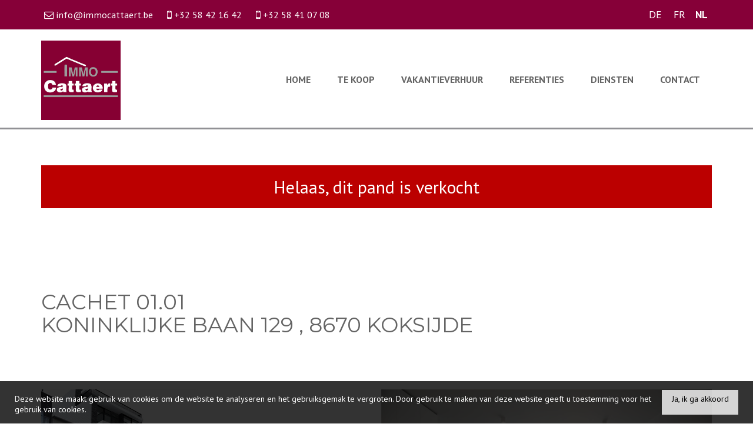

--- FILE ---
content_type: text/html; charset=utf-8
request_url: https://www.immocattaert.be/detail/te-koop-appartement-koksijde/4611216
body_size: 11679
content:

<!DOCTYPE html>
<html lang="nl-BE">
<head>

    <meta charset="utf-8">
    <meta name="robots" content="noodp">
    <meta name="googlebot" content="noodp">
    <meta http-equiv="X-UA-Compatible" content="IE=edge">
    <meta name="description" content="NIEUWBOUW 2 SLAAPKAMER APPARTEMENT MET STRAKKE ARCHITECTUUR IN HET HART VAN KOKSIJDE OP EEN BOOGSCHEUT VAN DE ZEE ... " />
    <meta name="viewport" content="width=device-width, initial-scale=1.0, maximum-scale=1.0, user-scalable=no" />

    <title>Appartement Te koop in Koksijde -  - Immo Cattaert</title>

    <link rel='alternate' hreflang='de' href='/language/de?redirect=Detail&amp;id=4611216' />
<link rel='alternate' hreflang='fr-BE' href='/language/fr-BE?redirect=Detail&amp;id=4611216' />


    <link rel="canonical" href="https://www.immocattaert.be/detail/te-koop-appartement-koksijde/4611216" />

        <link rel="shortcut icon" href="https://skarabeecmsfilestore.b-cdn.net/Public/FileStore.ashx?noError=true&amp;reference=239093043183075180107216005159100068025019230044" type="image/x-icon" />
            <link rel="apple-touch-icon" href="https://skarabeecmsfilestore.b-cdn.net/Public/FileStore.ashx?noError=true&amp;reference=232092159146163246242209150043131194074147157172" />
            <link rel="apple-touch-icon" sizes="72x72" href="https://skarabeecmsfilestore.b-cdn.net/Public/FileStore.ashx?noError=true&amp;reference=189216039213190061188252059015230015086098001043" />
            <link rel="apple-touch-icon" sizes="114x114" href="https://skarabeecmsfilestore.b-cdn.net/Public/FileStore.ashx?noError=true&amp;reference=179241135111042088055118053076003119108249223211" />
            <link rel="apple-touch-icon" sizes="144x144" href="https://skarabeecmsfilestore.b-cdn.net/Public/FileStore.ashx?noError=true&amp;reference=172186105113052071106071124085029244011216236172" />
            <link href='https://fonts.googleapis.com/css?family=PT+Sans:400,400italic,700|Montserrat:400,700' rel='stylesheet' type='text/css'>

    <link rel='stylesheet' href='/Views/Templates/ResponsivePersonal4/Styles/icons.css' type='text/css'>
    <link rel='stylesheet' href='/Views/Templates/ResponsivePersonal4/Styles/extra.css?gdpr=20220332' type='text/css'>
    
    
        <link rel="stylesheet" href="/Views/Templates/ResponsivePersonal4/Styles/header.min.css?select=20220332" type="text/css" />



    <link rel="stylesheet" href="/Views/Sites/Cattaert/Styles/specific.min.css?marker20240917=20220332" type="text/css" />
    <link rel="stylesheet" href="/Views/Sites/Cattaert/Styles/editor.min.css?gdpr4=20220332" type="text/css" />

    
        

    
	<!--FB metatags -->
    <meta property="og:title" content="Appartement Verkocht - Koninklijke Baan 129, 8670 Koksijde " />
    <meta property="og:description" content="NIEUWBOUW 2 SLAAPKAMER APPARTEMENT MET STRAKKE ARCHITECTUUR IN HET HART VAN KOKSIJDE OP EEN BOOGSCHEUT VAN DE ZEEDit appartement op het eerste verdiep heeft een totale grootte van 66 m². Vooraan geniet u dankzij een mooi balkon van een uitgestrekt zi" />
    <meta property="og:image" content="https://skarabeecmsfilestore.b-cdn.net/Public/FileStore.ashx?noError=true&amp;reference=101104036236235139042166235219073237006253097217&amp;width=1200&amp;height=630" />
    <meta property="og:type" content="website" />
    <meta property="og:site_name" content="IMMO CATTAERT BVBA " />
    <meta property="og:url" content="https://www.immocattaert.be/detail/te-koop-appartement-koksijde/4611216" />
    <meta property="og:locale" content="nl_BE" />
	<!--GOOGLE +1 metatags -->
	<meta itemprop="name" content="IMMO CATTAERT BVBA " />
    <meta itemprop="description" content="NIEUWBOUW 2 SLAAPKAMER APPARTEMENT MET STRAKKE ARCHITECTUUR IN HET HART VAN KOKSIJDE OP EEN BOOGSCHEUT VAN DE ZEEDit appartement op het eerste verdiep heeft een totale grootte van 66 m². Vooraan geniet u dankzij een mooi balkon van een uitgestrekt zi" />
    <meta itemprop="image" content="https://skarabeecmsfilestore.b-cdn.net/Public/FileStore.ashx?noError=true&amp;reference=101104036236235139042166235219073237006253097217&amp;width=1200&amp;height=630" />
	<!-- Twitter metatags -->
	<meta name="twitter:card" content="summary_large_image" />
	<meta name="twitter:site" content="IMMO CATTAERT BVBA " />
	<meta name="twitter:title" content="Appartement Verkocht - Koninklijke Baan 129, 8670 Koksijde " />
	<meta name="twitter:description" content="NIEUWBOUW 2 SLAAPKAMER APPARTEMENT MET STRAKKE ARCHITECTUUR IN HET HART VAN KOKSIJDE OP EEN BOOGSCHEUT VAN DE ZEEDit appartement op het eerste verdiep heeft een totale grootte van 66 m². Vooraan geniet u dankzij een mooi balkon van een uitgestrekt zi" />
	<meta name="twitter:image" content="https://skarabeecmsfilestore.b-cdn.net/Public/FileStore.ashx?noError=true&reference=101104036236235139042166235219073237006253097217&width=1200&height=630" />

    
    
    <script>
  (function(i,s,o,g,r,a,m){i['GoogleAnalyticsObject']=r;i[r]=i[r]||function(){
  (i[r].q=i[r].q||[]).push(arguments)},i[r].l=1*new Date();a=s.createElement(o),
  m=s.getElementsByTagName(o)[0];a.async=1;a.src=g;m.parentNode.insertBefore(a,m)
  })(window,document,'script','https://www.google-analytics.com/analytics.js','ga');

  ga('create', 'UA-79680621-13', 'auto');
  ga('send', 'pageview');

</script>

<!-- Google tag (gtag.js) -->
<script async src="https://www.googletagmanager.com/gtag/js?id=G-VVE1TRGCGG"></script>
<script>
  window.dataLayer = window.dataLayer || [];
  function gtag(){dataLayer.push(arguments);}
  gtag('js', new Date());

  gtag('config', 'G-VVE1TRGCGG');
</script>
    

    <!--[if lt IE 9]>
        <style>
            .browser-warning{display:block;}
        </style>
    <![endif]-->

    


</head>
<body class="publication_detail detail" id="top">


        <div class="alert alert-danger alert--upgrade">
            U gebruikt een <strong>verouderde</strong> internetbrowser. <br>
            We raden u aan om de <a class="alert-link" href="http://browsehappy.com/">meest recente internetbrowser te installeren</a> voor de beste weergave van deze website. <br>
            Een internetbrowser die up to date is, staat ook garant voor veilig surfen.
        </div>


    

    
    

    <header class="navbar navbar-default navbar-fixed-top">
        <section class="top">
            <div class="container">
                <div class="row">
                    <div class="col-sm-8">
                        

    <a class="header-info__item header-info__item--1" href="mailto:info@immocattaert.be" title="info@immocattaert.be" >
        <i class='icon-mail'></i>
        <span>info@immocattaert.be</span>
    </a>
    <a class="header-info__item header-info__item--2" href="tel:003258421642" title="+32 58 42 16 42" >
        <i class='icon-mobile'></i>
        <span>+32 58 42 16 42</span>
    </a>
    <a class="header-info__item header-info__item--3" href="tel:003258410708" title="+32 58 41 07 08" >
        <i class='icon-mobile'></i>
        <span>+32 58 41 07 08</span>
    </a>

                    </div>
                    <div class="col-sm-4 text-right hidden-xs">
                          

                        

    <div class="divLang">
<a href="/language/de?id=4611216&amp;redirect=Detail">DE</a><a href="/language/fr-BE?id=4611216&amp;redirect=Detail">FR</a><span class='active_lang'>NL</span>    </div>
  
                    </div>
                </div>
            </div>
        </section>
        <section class="nav-wrapper">
            <div class="container">
                <figure>
                    <a href="/nl" title="Immo Cattaert">
                        <img alt="Logo" src="https://skarabeecmsfilestore.b-cdn.net/Public/FileStore.ashx?noError=true&amp;reference=053204091222079209215053197026222068007011195233&amp;width=&amp;height=&amp;backGroundColor=" srcset="https://skarabeecmsfilestore.b-cdn.net/Public/FileStore.ashx?noError=true&amp;reference=053204091222079209215053197026222068007011195233&amp;width=&amp;height=&amp;backGroundColor=, https://skarabeecmsfilestore.b-cdn.net/Public/FileStore.ashx?noError=true&amp;reference=060086028184188206221159211204243096200150094072&amp;width=&amp;height=&amp;backGroundColor= 2x" />
                    </a>
                </figure>

                

	<nav id="nav-mobile">
		<a href="#" title="Menu"><i class="icon-menu"></i></a>
	</nav>

<nav id="nav-desktop">
		<ul>
				<li>
<a class="" href="/nl" title="Home" >Home</a>
				</li>
				<li>
<a class="" href="/te-koop" title="Te koop" >Te koop</a>
				</li>
				<li>
<a class="" href="/vakantieverhuur" title="Vakantieverhuur" >Vakantieverhuur</a>
				</li>
				<li>
<a class="" href="/referenties" title="Referenties" >Referenties</a>
				</li>
				<li>
<a class="" href="/diensten" title="Diensten" >Diensten</a>
				</li>
				<li>
<a class="" href="/contact" title="Contact" >Contact</a>
				</li>
		</ul>
</nav>
  
            </div>
        </section>

    </header>
 

    <div id="sb-site">

        <div class="renderbody">





<section class="container switch">


<div class="row">
    <div class="col-sm-6">
    </div>
    <div class="col-sm-6 text-right">
            </div>
</div>

    

    <div class="row isSoldOrRented">
        <div class="col-xs-12 text-center">
            <h2>
                Helaas, dit pand is verkocht
            </h2>
        </div>
    </div>

</section>

<section class="container head">
    <div class="row">
        <h1 class="col-xs-12">
Cachet 01.01<br />Koninklijke Baan 129  ,             8670 Koksijde
        </h1>
    </div>
</section>



<section class="container pictures">
    <div class="row text-center">
        <div class="col-xs-12">
                    <div id="owl-pic-pictures" class="owl-carousel">
                            <a href="https://skarabeecmsfilestore.b-cdn.net/Public/FileStore.ashx?noError=true&amp;reference=101104036236235139042166235219073237006253097217" class="gallery" title="NIEUWBOUW 2 SLAAPKAMER APPARTEMENT MET STRAKKE ARCHITECTUUR IN HET HART VAN KOKSIJDE OP EEN BOOGSCHEUT VAN DE ZEE ">
                                

        <picture class="owl-item">
                    <source media="(max-width: 479px)" data-srcset="https://skarabeecmsfilestore.b-cdn.net/Public/FileStore.ashx?noError=true&amp;reference=101104036236235139042166235219073237006253097217&amp;width=480&amp;height=320&amp;backgroundcolor=d6d6d6&amp;enlargeIfSmaller= 1x, https://skarabeecmsfilestore.b-cdn.net/Public/FileStore.ashx?noError=true&amp;reference=101104036236235139042166235219073237006253097217&amp;width=960&amp;height=640&amp;backgroundcolor=d6d6d6&amp;enlargeIfSmaller= 2x">
                    <source media="(max-width: 999px)" data-srcset="https://skarabeecmsfilestore.b-cdn.net/Public/FileStore.ashx?noError=true&amp;reference=101104036236235139042166235219073237006253097217&amp;width=940&amp;height=627&amp;backgroundcolor=d6d6d6&amp;enlargeIfSmaller= 1x, https://skarabeecmsfilestore.b-cdn.net/Public/FileStore.ashx?noError=true&amp;reference=101104036236235139042166235219073237006253097217&amp;width=1880&amp;height=1253&amp;backgroundcolor=d6d6d6&amp;enlargeIfSmaller= 2x">
                    <source media="(max-width: 1199px)" data-srcset="https://skarabeecmsfilestore.b-cdn.net/Public/FileStore.ashx?noError=true&amp;reference=101104036236235139042166235219073237006253097217&amp;width=470&amp;height=313&amp;backgroundcolor=d6d6d6&amp;enlargeIfSmaller= 1x, https://skarabeecmsfilestore.b-cdn.net/Public/FileStore.ashx?noError=true&amp;reference=101104036236235139042166235219073237006253097217&amp;width=940&amp;height=627&amp;backgroundcolor=d6d6d6&amp;enlargeIfSmaller= 2x">
                    <img alt="NIEUWBOUW 2 SLAAPKAMER APPARTEMENT MET STRAKKE ARCHITECTUUR IN HET HART VAN KOKSIJDE OP EEN BOOGSCHEUT VAN DE ZEE " class=" lazyload" data-src="https://skarabeecmsfilestore.b-cdn.net/Public/FileStore.ashx?noError=true&amp;reference=101104036236235139042166235219073237006253097217&amp;width=600&amp;height=400&amp;backgroundcolor=d6d6d6&amp;enlargeIfSmaller=" data-srcset="https://skarabeecmsfilestore.b-cdn.net/Public/FileStore.ashx?noError=true&amp;reference=101104036236235139042166235219073237006253097217&amp;width=600&amp;height=400&amp;backgroundcolor=d6d6d6&amp;enlargeIfSmaller= 1x, https://skarabeecmsfilestore.b-cdn.net/Public/FileStore.ashx?noError=true&amp;reference=101104036236235139042166235219073237006253097217&amp;width=1200&amp;height=800&amp;backgroundcolor=d6d6d6&amp;enlargeIfSmaller= 2x" loading="lazy" >

        </picture>

                            </a>
                            <a href="https://skarabeecmsfilestore.b-cdn.net/Public/FileStore.ashx?noError=true&amp;reference=104109246211221213220163000199022138101128084041" class="gallery" title="NIEUWBOUW 2 SLAAPKAMER APPARTEMENT MET STRAKKE ARCHITECTUUR IN HET HART VAN KOKSIJDE OP EEN BOOGSCHEUT VAN DE ZEE ">
                                

        <picture class="owl-item">
                    <source media="(max-width: 479px)" data-srcset="https://skarabeecmsfilestore.b-cdn.net/Public/FileStore.ashx?noError=true&amp;reference=104109246211221213220163000199022138101128084041&amp;width=480&amp;height=320&amp;backgroundcolor=d6d6d6&amp;enlargeIfSmaller= 1x, https://skarabeecmsfilestore.b-cdn.net/Public/FileStore.ashx?noError=true&amp;reference=104109246211221213220163000199022138101128084041&amp;width=960&amp;height=640&amp;backgroundcolor=d6d6d6&amp;enlargeIfSmaller= 2x">
                    <source media="(max-width: 999px)" data-srcset="https://skarabeecmsfilestore.b-cdn.net/Public/FileStore.ashx?noError=true&amp;reference=104109246211221213220163000199022138101128084041&amp;width=940&amp;height=627&amp;backgroundcolor=d6d6d6&amp;enlargeIfSmaller= 1x, https://skarabeecmsfilestore.b-cdn.net/Public/FileStore.ashx?noError=true&amp;reference=104109246211221213220163000199022138101128084041&amp;width=1880&amp;height=1253&amp;backgroundcolor=d6d6d6&amp;enlargeIfSmaller= 2x">
                    <source media="(max-width: 1199px)" data-srcset="https://skarabeecmsfilestore.b-cdn.net/Public/FileStore.ashx?noError=true&amp;reference=104109246211221213220163000199022138101128084041&amp;width=470&amp;height=313&amp;backgroundcolor=d6d6d6&amp;enlargeIfSmaller= 1x, https://skarabeecmsfilestore.b-cdn.net/Public/FileStore.ashx?noError=true&amp;reference=104109246211221213220163000199022138101128084041&amp;width=940&amp;height=627&amp;backgroundcolor=d6d6d6&amp;enlargeIfSmaller= 2x">
                    <img alt="NIEUWBOUW 2 SLAAPKAMER APPARTEMENT MET STRAKKE ARCHITECTUUR IN HET HART VAN KOKSIJDE OP EEN BOOGSCHEUT VAN DE ZEE " class=" lazyload" data-src="https://skarabeecmsfilestore.b-cdn.net/Public/FileStore.ashx?noError=true&amp;reference=104109246211221213220163000199022138101128084041&amp;width=600&amp;height=400&amp;backgroundcolor=d6d6d6&amp;enlargeIfSmaller=" data-srcset="https://skarabeecmsfilestore.b-cdn.net/Public/FileStore.ashx?noError=true&amp;reference=104109246211221213220163000199022138101128084041&amp;width=600&amp;height=400&amp;backgroundcolor=d6d6d6&amp;enlargeIfSmaller= 1x, https://skarabeecmsfilestore.b-cdn.net/Public/FileStore.ashx?noError=true&amp;reference=104109246211221213220163000199022138101128084041&amp;width=1200&amp;height=800&amp;backgroundcolor=d6d6d6&amp;enlargeIfSmaller= 2x" loading="lazy" >

        </picture>

                            </a>
                            <a href="https://skarabeecmsfilestore.b-cdn.net/Public/FileStore.ashx?noError=true&amp;reference=248139096010123108182077184093037211100191143179" class="gallery" title="NIEUWBOUW 2 SLAAPKAMER APPARTEMENT MET STRAKKE ARCHITECTUUR IN HET HART VAN KOKSIJDE OP EEN BOOGSCHEUT VAN DE ZEE ">
                                

        <picture class="owl-item">
                    <source media="(max-width: 479px)" data-srcset="https://skarabeecmsfilestore.b-cdn.net/Public/FileStore.ashx?noError=true&amp;reference=248139096010123108182077184093037211100191143179&amp;width=480&amp;height=320&amp;backgroundcolor=d6d6d6&amp;enlargeIfSmaller= 1x, https://skarabeecmsfilestore.b-cdn.net/Public/FileStore.ashx?noError=true&amp;reference=248139096010123108182077184093037211100191143179&amp;width=960&amp;height=640&amp;backgroundcolor=d6d6d6&amp;enlargeIfSmaller= 2x">
                    <source media="(max-width: 999px)" data-srcset="https://skarabeecmsfilestore.b-cdn.net/Public/FileStore.ashx?noError=true&amp;reference=248139096010123108182077184093037211100191143179&amp;width=940&amp;height=627&amp;backgroundcolor=d6d6d6&amp;enlargeIfSmaller= 1x, https://skarabeecmsfilestore.b-cdn.net/Public/FileStore.ashx?noError=true&amp;reference=248139096010123108182077184093037211100191143179&amp;width=1880&amp;height=1253&amp;backgroundcolor=d6d6d6&amp;enlargeIfSmaller= 2x">
                    <source media="(max-width: 1199px)" data-srcset="https://skarabeecmsfilestore.b-cdn.net/Public/FileStore.ashx?noError=true&amp;reference=248139096010123108182077184093037211100191143179&amp;width=470&amp;height=313&amp;backgroundcolor=d6d6d6&amp;enlargeIfSmaller= 1x, https://skarabeecmsfilestore.b-cdn.net/Public/FileStore.ashx?noError=true&amp;reference=248139096010123108182077184093037211100191143179&amp;width=940&amp;height=627&amp;backgroundcolor=d6d6d6&amp;enlargeIfSmaller= 2x">
                    <img alt="NIEUWBOUW 2 SLAAPKAMER APPARTEMENT MET STRAKKE ARCHITECTUUR IN HET HART VAN KOKSIJDE OP EEN BOOGSCHEUT VAN DE ZEE " class=" lazyload" data-src="https://skarabeecmsfilestore.b-cdn.net/Public/FileStore.ashx?noError=true&amp;reference=248139096010123108182077184093037211100191143179&amp;width=600&amp;height=400&amp;backgroundcolor=d6d6d6&amp;enlargeIfSmaller=" data-srcset="https://skarabeecmsfilestore.b-cdn.net/Public/FileStore.ashx?noError=true&amp;reference=248139096010123108182077184093037211100191143179&amp;width=600&amp;height=400&amp;backgroundcolor=d6d6d6&amp;enlargeIfSmaller= 1x, https://skarabeecmsfilestore.b-cdn.net/Public/FileStore.ashx?noError=true&amp;reference=248139096010123108182077184093037211100191143179&amp;width=1200&amp;height=800&amp;backgroundcolor=d6d6d6&amp;enlargeIfSmaller= 2x" loading="lazy" >

        </picture>

                            </a>
                            <a href="https://skarabeecmsfilestore.b-cdn.net/Public/FileStore.ashx?noError=true&amp;reference=209236046044118185197019064250162107169241250019" class="gallery" title="NIEUWBOUW 2 SLAAPKAMER APPARTEMENT MET STRAKKE ARCHITECTUUR IN HET HART VAN KOKSIJDE OP EEN BOOGSCHEUT VAN DE ZEE ">
                                

        <picture class="owl-item">
                    <source media="(max-width: 479px)" data-srcset="https://skarabeecmsfilestore.b-cdn.net/Public/FileStore.ashx?noError=true&amp;reference=209236046044118185197019064250162107169241250019&amp;width=480&amp;height=320&amp;backgroundcolor=d6d6d6&amp;enlargeIfSmaller= 1x, https://skarabeecmsfilestore.b-cdn.net/Public/FileStore.ashx?noError=true&amp;reference=209236046044118185197019064250162107169241250019&amp;width=960&amp;height=640&amp;backgroundcolor=d6d6d6&amp;enlargeIfSmaller= 2x">
                    <source media="(max-width: 999px)" data-srcset="https://skarabeecmsfilestore.b-cdn.net/Public/FileStore.ashx?noError=true&amp;reference=209236046044118185197019064250162107169241250019&amp;width=940&amp;height=627&amp;backgroundcolor=d6d6d6&amp;enlargeIfSmaller= 1x, https://skarabeecmsfilestore.b-cdn.net/Public/FileStore.ashx?noError=true&amp;reference=209236046044118185197019064250162107169241250019&amp;width=1880&amp;height=1253&amp;backgroundcolor=d6d6d6&amp;enlargeIfSmaller= 2x">
                    <source media="(max-width: 1199px)" data-srcset="https://skarabeecmsfilestore.b-cdn.net/Public/FileStore.ashx?noError=true&amp;reference=209236046044118185197019064250162107169241250019&amp;width=470&amp;height=313&amp;backgroundcolor=d6d6d6&amp;enlargeIfSmaller= 1x, https://skarabeecmsfilestore.b-cdn.net/Public/FileStore.ashx?noError=true&amp;reference=209236046044118185197019064250162107169241250019&amp;width=940&amp;height=627&amp;backgroundcolor=d6d6d6&amp;enlargeIfSmaller= 2x">
                    <img alt="NIEUWBOUW 2 SLAAPKAMER APPARTEMENT MET STRAKKE ARCHITECTUUR IN HET HART VAN KOKSIJDE OP EEN BOOGSCHEUT VAN DE ZEE " class=" lazyload" data-src="https://skarabeecmsfilestore.b-cdn.net/Public/FileStore.ashx?noError=true&amp;reference=209236046044118185197019064250162107169241250019&amp;width=600&amp;height=400&amp;backgroundcolor=d6d6d6&amp;enlargeIfSmaller=" data-srcset="https://skarabeecmsfilestore.b-cdn.net/Public/FileStore.ashx?noError=true&amp;reference=209236046044118185197019064250162107169241250019&amp;width=600&amp;height=400&amp;backgroundcolor=d6d6d6&amp;enlargeIfSmaller= 1x, https://skarabeecmsfilestore.b-cdn.net/Public/FileStore.ashx?noError=true&amp;reference=209236046044118185197019064250162107169241250019&amp;width=1200&amp;height=800&amp;backgroundcolor=d6d6d6&amp;enlargeIfSmaller= 2x" loading="lazy" >

        </picture>

                            </a>
                            <a href="https://skarabeecmsfilestore.b-cdn.net/Public/FileStore.ashx?noError=true&amp;reference=180200246203150075248025065058184174200178181242" class="gallery" title="NIEUWBOUW 2 SLAAPKAMER APPARTEMENT MET STRAKKE ARCHITECTUUR IN HET HART VAN KOKSIJDE OP EEN BOOGSCHEUT VAN DE ZEE ">
                                

        <picture class="owl-item">
                    <source media="(max-width: 479px)" data-srcset="https://skarabeecmsfilestore.b-cdn.net/Public/FileStore.ashx?noError=true&amp;reference=180200246203150075248025065058184174200178181242&amp;width=480&amp;height=320&amp;backgroundcolor=d6d6d6&amp;enlargeIfSmaller= 1x, https://skarabeecmsfilestore.b-cdn.net/Public/FileStore.ashx?noError=true&amp;reference=180200246203150075248025065058184174200178181242&amp;width=960&amp;height=640&amp;backgroundcolor=d6d6d6&amp;enlargeIfSmaller= 2x">
                    <source media="(max-width: 999px)" data-srcset="https://skarabeecmsfilestore.b-cdn.net/Public/FileStore.ashx?noError=true&amp;reference=180200246203150075248025065058184174200178181242&amp;width=940&amp;height=627&amp;backgroundcolor=d6d6d6&amp;enlargeIfSmaller= 1x, https://skarabeecmsfilestore.b-cdn.net/Public/FileStore.ashx?noError=true&amp;reference=180200246203150075248025065058184174200178181242&amp;width=1880&amp;height=1253&amp;backgroundcolor=d6d6d6&amp;enlargeIfSmaller= 2x">
                    <source media="(max-width: 1199px)" data-srcset="https://skarabeecmsfilestore.b-cdn.net/Public/FileStore.ashx?noError=true&amp;reference=180200246203150075248025065058184174200178181242&amp;width=470&amp;height=313&amp;backgroundcolor=d6d6d6&amp;enlargeIfSmaller= 1x, https://skarabeecmsfilestore.b-cdn.net/Public/FileStore.ashx?noError=true&amp;reference=180200246203150075248025065058184174200178181242&amp;width=940&amp;height=627&amp;backgroundcolor=d6d6d6&amp;enlargeIfSmaller= 2x">
                    <img alt="NIEUWBOUW 2 SLAAPKAMER APPARTEMENT MET STRAKKE ARCHITECTUUR IN HET HART VAN KOKSIJDE OP EEN BOOGSCHEUT VAN DE ZEE " class=" lazyload" data-src="https://skarabeecmsfilestore.b-cdn.net/Public/FileStore.ashx?noError=true&amp;reference=180200246203150075248025065058184174200178181242&amp;width=600&amp;height=400&amp;backgroundcolor=d6d6d6&amp;enlargeIfSmaller=" data-srcset="https://skarabeecmsfilestore.b-cdn.net/Public/FileStore.ashx?noError=true&amp;reference=180200246203150075248025065058184174200178181242&amp;width=600&amp;height=400&amp;backgroundcolor=d6d6d6&amp;enlargeIfSmaller= 1x, https://skarabeecmsfilestore.b-cdn.net/Public/FileStore.ashx?noError=true&amp;reference=180200246203150075248025065058184174200178181242&amp;width=1200&amp;height=800&amp;backgroundcolor=d6d6d6&amp;enlargeIfSmaller= 2x" loading="lazy" >

        </picture>

                            </a>
                            <a href="https://skarabeecmsfilestore.b-cdn.net/Public/FileStore.ashx?noError=true&amp;reference=192084176034196109212030083170058234129154162231" class="gallery" title="NIEUWBOUW 2 SLAAPKAMER APPARTEMENT MET STRAKKE ARCHITECTUUR IN HET HART VAN KOKSIJDE OP EEN BOOGSCHEUT VAN DE ZEE ">
                                

        <picture class="owl-item">
                    <source media="(max-width: 479px)" data-srcset="https://skarabeecmsfilestore.b-cdn.net/Public/FileStore.ashx?noError=true&amp;reference=192084176034196109212030083170058234129154162231&amp;width=480&amp;height=320&amp;backgroundcolor=d6d6d6&amp;enlargeIfSmaller= 1x, https://skarabeecmsfilestore.b-cdn.net/Public/FileStore.ashx?noError=true&amp;reference=192084176034196109212030083170058234129154162231&amp;width=960&amp;height=640&amp;backgroundcolor=d6d6d6&amp;enlargeIfSmaller= 2x">
                    <source media="(max-width: 999px)" data-srcset="https://skarabeecmsfilestore.b-cdn.net/Public/FileStore.ashx?noError=true&amp;reference=192084176034196109212030083170058234129154162231&amp;width=940&amp;height=627&amp;backgroundcolor=d6d6d6&amp;enlargeIfSmaller= 1x, https://skarabeecmsfilestore.b-cdn.net/Public/FileStore.ashx?noError=true&amp;reference=192084176034196109212030083170058234129154162231&amp;width=1880&amp;height=1253&amp;backgroundcolor=d6d6d6&amp;enlargeIfSmaller= 2x">
                    <source media="(max-width: 1199px)" data-srcset="https://skarabeecmsfilestore.b-cdn.net/Public/FileStore.ashx?noError=true&amp;reference=192084176034196109212030083170058234129154162231&amp;width=470&amp;height=313&amp;backgroundcolor=d6d6d6&amp;enlargeIfSmaller= 1x, https://skarabeecmsfilestore.b-cdn.net/Public/FileStore.ashx?noError=true&amp;reference=192084176034196109212030083170058234129154162231&amp;width=940&amp;height=627&amp;backgroundcolor=d6d6d6&amp;enlargeIfSmaller= 2x">
                    <img alt="NIEUWBOUW 2 SLAAPKAMER APPARTEMENT MET STRAKKE ARCHITECTUUR IN HET HART VAN KOKSIJDE OP EEN BOOGSCHEUT VAN DE ZEE " class=" lazyload" data-src="https://skarabeecmsfilestore.b-cdn.net/Public/FileStore.ashx?noError=true&amp;reference=192084176034196109212030083170058234129154162231&amp;width=600&amp;height=400&amp;backgroundcolor=d6d6d6&amp;enlargeIfSmaller=" data-srcset="https://skarabeecmsfilestore.b-cdn.net/Public/FileStore.ashx?noError=true&amp;reference=192084176034196109212030083170058234129154162231&amp;width=600&amp;height=400&amp;backgroundcolor=d6d6d6&amp;enlargeIfSmaller= 1x, https://skarabeecmsfilestore.b-cdn.net/Public/FileStore.ashx?noError=true&amp;reference=192084176034196109212030083170058234129154162231&amp;width=1200&amp;height=800&amp;backgroundcolor=d6d6d6&amp;enlargeIfSmaller= 2x" loading="lazy" >

        </picture>

                            </a>
                            <a href="https://skarabeecmsfilestore.b-cdn.net/Public/FileStore.ashx?noError=true&amp;reference=231052108241080001151127195161080088255219054016" class="gallery" title="NIEUWBOUW 2 SLAAPKAMER APPARTEMENT MET STRAKKE ARCHITECTUUR IN HET HART VAN KOKSIJDE OP EEN BOOGSCHEUT VAN DE ZEE ">
                                

        <picture class="owl-item">
                    <source media="(max-width: 479px)" data-srcset="https://skarabeecmsfilestore.b-cdn.net/Public/FileStore.ashx?noError=true&amp;reference=231052108241080001151127195161080088255219054016&amp;width=480&amp;height=320&amp;backgroundcolor=d6d6d6&amp;enlargeIfSmaller= 1x, https://skarabeecmsfilestore.b-cdn.net/Public/FileStore.ashx?noError=true&amp;reference=231052108241080001151127195161080088255219054016&amp;width=960&amp;height=640&amp;backgroundcolor=d6d6d6&amp;enlargeIfSmaller= 2x">
                    <source media="(max-width: 999px)" data-srcset="https://skarabeecmsfilestore.b-cdn.net/Public/FileStore.ashx?noError=true&amp;reference=231052108241080001151127195161080088255219054016&amp;width=940&amp;height=627&amp;backgroundcolor=d6d6d6&amp;enlargeIfSmaller= 1x, https://skarabeecmsfilestore.b-cdn.net/Public/FileStore.ashx?noError=true&amp;reference=231052108241080001151127195161080088255219054016&amp;width=1880&amp;height=1253&amp;backgroundcolor=d6d6d6&amp;enlargeIfSmaller= 2x">
                    <source media="(max-width: 1199px)" data-srcset="https://skarabeecmsfilestore.b-cdn.net/Public/FileStore.ashx?noError=true&amp;reference=231052108241080001151127195161080088255219054016&amp;width=470&amp;height=313&amp;backgroundcolor=d6d6d6&amp;enlargeIfSmaller= 1x, https://skarabeecmsfilestore.b-cdn.net/Public/FileStore.ashx?noError=true&amp;reference=231052108241080001151127195161080088255219054016&amp;width=940&amp;height=627&amp;backgroundcolor=d6d6d6&amp;enlargeIfSmaller= 2x">
                    <img alt="NIEUWBOUW 2 SLAAPKAMER APPARTEMENT MET STRAKKE ARCHITECTUUR IN HET HART VAN KOKSIJDE OP EEN BOOGSCHEUT VAN DE ZEE " class=" lazyload" data-src="https://skarabeecmsfilestore.b-cdn.net/Public/FileStore.ashx?noError=true&amp;reference=231052108241080001151127195161080088255219054016&amp;width=600&amp;height=400&amp;backgroundcolor=d6d6d6&amp;enlargeIfSmaller=" data-srcset="https://skarabeecmsfilestore.b-cdn.net/Public/FileStore.ashx?noError=true&amp;reference=231052108241080001151127195161080088255219054016&amp;width=600&amp;height=400&amp;backgroundcolor=d6d6d6&amp;enlargeIfSmaller= 1x, https://skarabeecmsfilestore.b-cdn.net/Public/FileStore.ashx?noError=true&amp;reference=231052108241080001151127195161080088255219054016&amp;width=1200&amp;height=800&amp;backgroundcolor=d6d6d6&amp;enlargeIfSmaller= 2x" loading="lazy" >

        </picture>

                            </a>
                            <a href="https://skarabeecmsfilestore.b-cdn.net/Public/FileStore.ashx?noError=true&amp;reference=106081132077191006084222152123248016017181194151" class="gallery" title="NIEUWBOUW 2 SLAAPKAMER APPARTEMENT MET STRAKKE ARCHITECTUUR IN HET HART VAN KOKSIJDE OP EEN BOOGSCHEUT VAN DE ZEE ">
                                

        <picture class="owl-item">
                    <source media="(max-width: 479px)" data-srcset="https://skarabeecmsfilestore.b-cdn.net/Public/FileStore.ashx?noError=true&amp;reference=106081132077191006084222152123248016017181194151&amp;width=480&amp;height=320&amp;backgroundcolor=d6d6d6&amp;enlargeIfSmaller= 1x, https://skarabeecmsfilestore.b-cdn.net/Public/FileStore.ashx?noError=true&amp;reference=106081132077191006084222152123248016017181194151&amp;width=960&amp;height=640&amp;backgroundcolor=d6d6d6&amp;enlargeIfSmaller= 2x">
                    <source media="(max-width: 999px)" data-srcset="https://skarabeecmsfilestore.b-cdn.net/Public/FileStore.ashx?noError=true&amp;reference=106081132077191006084222152123248016017181194151&amp;width=940&amp;height=627&amp;backgroundcolor=d6d6d6&amp;enlargeIfSmaller= 1x, https://skarabeecmsfilestore.b-cdn.net/Public/FileStore.ashx?noError=true&amp;reference=106081132077191006084222152123248016017181194151&amp;width=1880&amp;height=1253&amp;backgroundcolor=d6d6d6&amp;enlargeIfSmaller= 2x">
                    <source media="(max-width: 1199px)" data-srcset="https://skarabeecmsfilestore.b-cdn.net/Public/FileStore.ashx?noError=true&amp;reference=106081132077191006084222152123248016017181194151&amp;width=470&amp;height=313&amp;backgroundcolor=d6d6d6&amp;enlargeIfSmaller= 1x, https://skarabeecmsfilestore.b-cdn.net/Public/FileStore.ashx?noError=true&amp;reference=106081132077191006084222152123248016017181194151&amp;width=940&amp;height=627&amp;backgroundcolor=d6d6d6&amp;enlargeIfSmaller= 2x">
                    <img alt="NIEUWBOUW 2 SLAAPKAMER APPARTEMENT MET STRAKKE ARCHITECTUUR IN HET HART VAN KOKSIJDE OP EEN BOOGSCHEUT VAN DE ZEE " class=" lazyload" data-src="https://skarabeecmsfilestore.b-cdn.net/Public/FileStore.ashx?noError=true&amp;reference=106081132077191006084222152123248016017181194151&amp;width=600&amp;height=400&amp;backgroundcolor=d6d6d6&amp;enlargeIfSmaller=" data-srcset="https://skarabeecmsfilestore.b-cdn.net/Public/FileStore.ashx?noError=true&amp;reference=106081132077191006084222152123248016017181194151&amp;width=600&amp;height=400&amp;backgroundcolor=d6d6d6&amp;enlargeIfSmaller= 1x, https://skarabeecmsfilestore.b-cdn.net/Public/FileStore.ashx?noError=true&amp;reference=106081132077191006084222152123248016017181194151&amp;width=1200&amp;height=800&amp;backgroundcolor=d6d6d6&amp;enlargeIfSmaller= 2x" loading="lazy" >

        </picture>

                            </a>
                            <a href="https://skarabeecmsfilestore.b-cdn.net/Public/FileStore.ashx?noError=true&amp;reference=074072184085255219059097003026248096209159188065" class="gallery" title="NIEUWBOUW 2 SLAAPKAMER APPARTEMENT MET STRAKKE ARCHITECTUUR IN HET HART VAN KOKSIJDE OP EEN BOOGSCHEUT VAN DE ZEE ">
                                

        <picture class="owl-item">
                    <source media="(max-width: 479px)" data-srcset="https://skarabeecmsfilestore.b-cdn.net/Public/FileStore.ashx?noError=true&amp;reference=074072184085255219059097003026248096209159188065&amp;width=480&amp;height=320&amp;backgroundcolor=d6d6d6&amp;enlargeIfSmaller= 1x, https://skarabeecmsfilestore.b-cdn.net/Public/FileStore.ashx?noError=true&amp;reference=074072184085255219059097003026248096209159188065&amp;width=960&amp;height=640&amp;backgroundcolor=d6d6d6&amp;enlargeIfSmaller= 2x">
                    <source media="(max-width: 999px)" data-srcset="https://skarabeecmsfilestore.b-cdn.net/Public/FileStore.ashx?noError=true&amp;reference=074072184085255219059097003026248096209159188065&amp;width=940&amp;height=627&amp;backgroundcolor=d6d6d6&amp;enlargeIfSmaller= 1x, https://skarabeecmsfilestore.b-cdn.net/Public/FileStore.ashx?noError=true&amp;reference=074072184085255219059097003026248096209159188065&amp;width=1880&amp;height=1253&amp;backgroundcolor=d6d6d6&amp;enlargeIfSmaller= 2x">
                    <source media="(max-width: 1199px)" data-srcset="https://skarabeecmsfilestore.b-cdn.net/Public/FileStore.ashx?noError=true&amp;reference=074072184085255219059097003026248096209159188065&amp;width=470&amp;height=313&amp;backgroundcolor=d6d6d6&amp;enlargeIfSmaller= 1x, https://skarabeecmsfilestore.b-cdn.net/Public/FileStore.ashx?noError=true&amp;reference=074072184085255219059097003026248096209159188065&amp;width=940&amp;height=627&amp;backgroundcolor=d6d6d6&amp;enlargeIfSmaller= 2x">
                    <img alt="NIEUWBOUW 2 SLAAPKAMER APPARTEMENT MET STRAKKE ARCHITECTUUR IN HET HART VAN KOKSIJDE OP EEN BOOGSCHEUT VAN DE ZEE " class=" lazyload" data-src="https://skarabeecmsfilestore.b-cdn.net/Public/FileStore.ashx?noError=true&amp;reference=074072184085255219059097003026248096209159188065&amp;width=600&amp;height=400&amp;backgroundcolor=d6d6d6&amp;enlargeIfSmaller=" data-srcset="https://skarabeecmsfilestore.b-cdn.net/Public/FileStore.ashx?noError=true&amp;reference=074072184085255219059097003026248096209159188065&amp;width=600&amp;height=400&amp;backgroundcolor=d6d6d6&amp;enlargeIfSmaller= 1x, https://skarabeecmsfilestore.b-cdn.net/Public/FileStore.ashx?noError=true&amp;reference=074072184085255219059097003026248096209159188065&amp;width=1200&amp;height=800&amp;backgroundcolor=d6d6d6&amp;enlargeIfSmaller= 2x" loading="lazy" >

        </picture>

                            </a>
                            <a href="https://skarabeecmsfilestore.b-cdn.net/Public/FileStore.ashx?noError=true&amp;reference=027208207135124174050107189240202245092202131037" class="gallery" title="NIEUWBOUW 2 SLAAPKAMER APPARTEMENT MET STRAKKE ARCHITECTUUR IN HET HART VAN KOKSIJDE OP EEN BOOGSCHEUT VAN DE ZEE ">
                                

        <picture class="owl-item">
                    <source media="(max-width: 479px)" data-srcset="https://skarabeecmsfilestore.b-cdn.net/Public/FileStore.ashx?noError=true&amp;reference=027208207135124174050107189240202245092202131037&amp;width=480&amp;height=320&amp;backgroundcolor=d6d6d6&amp;enlargeIfSmaller= 1x, https://skarabeecmsfilestore.b-cdn.net/Public/FileStore.ashx?noError=true&amp;reference=027208207135124174050107189240202245092202131037&amp;width=960&amp;height=640&amp;backgroundcolor=d6d6d6&amp;enlargeIfSmaller= 2x">
                    <source media="(max-width: 999px)" data-srcset="https://skarabeecmsfilestore.b-cdn.net/Public/FileStore.ashx?noError=true&amp;reference=027208207135124174050107189240202245092202131037&amp;width=940&amp;height=627&amp;backgroundcolor=d6d6d6&amp;enlargeIfSmaller= 1x, https://skarabeecmsfilestore.b-cdn.net/Public/FileStore.ashx?noError=true&amp;reference=027208207135124174050107189240202245092202131037&amp;width=1880&amp;height=1253&amp;backgroundcolor=d6d6d6&amp;enlargeIfSmaller= 2x">
                    <source media="(max-width: 1199px)" data-srcset="https://skarabeecmsfilestore.b-cdn.net/Public/FileStore.ashx?noError=true&amp;reference=027208207135124174050107189240202245092202131037&amp;width=470&amp;height=313&amp;backgroundcolor=d6d6d6&amp;enlargeIfSmaller= 1x, https://skarabeecmsfilestore.b-cdn.net/Public/FileStore.ashx?noError=true&amp;reference=027208207135124174050107189240202245092202131037&amp;width=940&amp;height=627&amp;backgroundcolor=d6d6d6&amp;enlargeIfSmaller= 2x">
                    <img alt="NIEUWBOUW 2 SLAAPKAMER APPARTEMENT MET STRAKKE ARCHITECTUUR IN HET HART VAN KOKSIJDE OP EEN BOOGSCHEUT VAN DE ZEE " class=" lazyload" data-src="https://skarabeecmsfilestore.b-cdn.net/Public/FileStore.ashx?noError=true&amp;reference=027208207135124174050107189240202245092202131037&amp;width=600&amp;height=400&amp;backgroundcolor=d6d6d6&amp;enlargeIfSmaller=" data-srcset="https://skarabeecmsfilestore.b-cdn.net/Public/FileStore.ashx?noError=true&amp;reference=027208207135124174050107189240202245092202131037&amp;width=600&amp;height=400&amp;backgroundcolor=d6d6d6&amp;enlargeIfSmaller= 1x, https://skarabeecmsfilestore.b-cdn.net/Public/FileStore.ashx?noError=true&amp;reference=027208207135124174050107189240202245092202131037&amp;width=1200&amp;height=800&amp;backgroundcolor=d6d6d6&amp;enlargeIfSmaller= 2x" loading="lazy" >

        </picture>

                            </a>
                            <a href="https://skarabeecmsfilestore.b-cdn.net/Public/FileStore.ashx?noError=true&amp;reference=140235225251072148156070055074241001210186235055" class="gallery" title="NIEUWBOUW 2 SLAAPKAMER APPARTEMENT MET STRAKKE ARCHITECTUUR IN HET HART VAN KOKSIJDE OP EEN BOOGSCHEUT VAN DE ZEE ">
                                

        <picture class="owl-item">
                    <source media="(max-width: 479px)" data-srcset="https://skarabeecmsfilestore.b-cdn.net/Public/FileStore.ashx?noError=true&amp;reference=140235225251072148156070055074241001210186235055&amp;width=480&amp;height=320&amp;backgroundcolor=d6d6d6&amp;enlargeIfSmaller= 1x, https://skarabeecmsfilestore.b-cdn.net/Public/FileStore.ashx?noError=true&amp;reference=140235225251072148156070055074241001210186235055&amp;width=960&amp;height=640&amp;backgroundcolor=d6d6d6&amp;enlargeIfSmaller= 2x">
                    <source media="(max-width: 999px)" data-srcset="https://skarabeecmsfilestore.b-cdn.net/Public/FileStore.ashx?noError=true&amp;reference=140235225251072148156070055074241001210186235055&amp;width=940&amp;height=627&amp;backgroundcolor=d6d6d6&amp;enlargeIfSmaller= 1x, https://skarabeecmsfilestore.b-cdn.net/Public/FileStore.ashx?noError=true&amp;reference=140235225251072148156070055074241001210186235055&amp;width=1880&amp;height=1253&amp;backgroundcolor=d6d6d6&amp;enlargeIfSmaller= 2x">
                    <source media="(max-width: 1199px)" data-srcset="https://skarabeecmsfilestore.b-cdn.net/Public/FileStore.ashx?noError=true&amp;reference=140235225251072148156070055074241001210186235055&amp;width=470&amp;height=313&amp;backgroundcolor=d6d6d6&amp;enlargeIfSmaller= 1x, https://skarabeecmsfilestore.b-cdn.net/Public/FileStore.ashx?noError=true&amp;reference=140235225251072148156070055074241001210186235055&amp;width=940&amp;height=627&amp;backgroundcolor=d6d6d6&amp;enlargeIfSmaller= 2x">
                    <img alt="NIEUWBOUW 2 SLAAPKAMER APPARTEMENT MET STRAKKE ARCHITECTUUR IN HET HART VAN KOKSIJDE OP EEN BOOGSCHEUT VAN DE ZEE " class=" lazyload" data-src="https://skarabeecmsfilestore.b-cdn.net/Public/FileStore.ashx?noError=true&amp;reference=140235225251072148156070055074241001210186235055&amp;width=600&amp;height=400&amp;backgroundcolor=d6d6d6&amp;enlargeIfSmaller=" data-srcset="https://skarabeecmsfilestore.b-cdn.net/Public/FileStore.ashx?noError=true&amp;reference=140235225251072148156070055074241001210186235055&amp;width=600&amp;height=400&amp;backgroundcolor=d6d6d6&amp;enlargeIfSmaller= 1x, https://skarabeecmsfilestore.b-cdn.net/Public/FileStore.ashx?noError=true&amp;reference=140235225251072148156070055074241001210186235055&amp;width=1200&amp;height=800&amp;backgroundcolor=d6d6d6&amp;enlargeIfSmaller= 2x" loading="lazy" >

        </picture>

                            </a>
                            <a href="https://skarabeecmsfilestore.b-cdn.net/Public/FileStore.ashx?noError=true&amp;reference=113100210217051196217164214091151047031072157191" class="gallery" title="NIEUWBOUW 2 SLAAPKAMER APPARTEMENT MET STRAKKE ARCHITECTUUR IN HET HART VAN KOKSIJDE OP EEN BOOGSCHEUT VAN DE ZEE ">
                                

        <picture class="owl-item">
                    <source media="(max-width: 479px)" data-srcset="https://skarabeecmsfilestore.b-cdn.net/Public/FileStore.ashx?noError=true&amp;reference=113100210217051196217164214091151047031072157191&amp;width=480&amp;height=320&amp;backgroundcolor=d6d6d6&amp;enlargeIfSmaller= 1x, https://skarabeecmsfilestore.b-cdn.net/Public/FileStore.ashx?noError=true&amp;reference=113100210217051196217164214091151047031072157191&amp;width=960&amp;height=640&amp;backgroundcolor=d6d6d6&amp;enlargeIfSmaller= 2x">
                    <source media="(max-width: 999px)" data-srcset="https://skarabeecmsfilestore.b-cdn.net/Public/FileStore.ashx?noError=true&amp;reference=113100210217051196217164214091151047031072157191&amp;width=940&amp;height=627&amp;backgroundcolor=d6d6d6&amp;enlargeIfSmaller= 1x, https://skarabeecmsfilestore.b-cdn.net/Public/FileStore.ashx?noError=true&amp;reference=113100210217051196217164214091151047031072157191&amp;width=1880&amp;height=1253&amp;backgroundcolor=d6d6d6&amp;enlargeIfSmaller= 2x">
                    <source media="(max-width: 1199px)" data-srcset="https://skarabeecmsfilestore.b-cdn.net/Public/FileStore.ashx?noError=true&amp;reference=113100210217051196217164214091151047031072157191&amp;width=470&amp;height=313&amp;backgroundcolor=d6d6d6&amp;enlargeIfSmaller= 1x, https://skarabeecmsfilestore.b-cdn.net/Public/FileStore.ashx?noError=true&amp;reference=113100210217051196217164214091151047031072157191&amp;width=940&amp;height=627&amp;backgroundcolor=d6d6d6&amp;enlargeIfSmaller= 2x">
                    <img alt="NIEUWBOUW 2 SLAAPKAMER APPARTEMENT MET STRAKKE ARCHITECTUUR IN HET HART VAN KOKSIJDE OP EEN BOOGSCHEUT VAN DE ZEE " class=" lazyload" data-src="https://skarabeecmsfilestore.b-cdn.net/Public/FileStore.ashx?noError=true&amp;reference=113100210217051196217164214091151047031072157191&amp;width=600&amp;height=400&amp;backgroundcolor=d6d6d6&amp;enlargeIfSmaller=" data-srcset="https://skarabeecmsfilestore.b-cdn.net/Public/FileStore.ashx?noError=true&amp;reference=113100210217051196217164214091151047031072157191&amp;width=600&amp;height=400&amp;backgroundcolor=d6d6d6&amp;enlargeIfSmaller= 1x, https://skarabeecmsfilestore.b-cdn.net/Public/FileStore.ashx?noError=true&amp;reference=113100210217051196217164214091151047031072157191&amp;width=1200&amp;height=800&amp;backgroundcolor=d6d6d6&amp;enlargeIfSmaller= 2x" loading="lazy" >

        </picture>

                            </a>
                            <a href="https://skarabeecmsfilestore.b-cdn.net/Public/FileStore.ashx?noError=true&amp;reference=139141191253112172142000049232224069229143005187" class="gallery" title="NIEUWBOUW 2 SLAAPKAMER APPARTEMENT MET STRAKKE ARCHITECTUUR IN HET HART VAN KOKSIJDE OP EEN BOOGSCHEUT VAN DE ZEE ">
                                

        <picture class="owl-item">
                    <source media="(max-width: 479px)" data-srcset="https://skarabeecmsfilestore.b-cdn.net/Public/FileStore.ashx?noError=true&amp;reference=139141191253112172142000049232224069229143005187&amp;width=480&amp;height=320&amp;backgroundcolor=d6d6d6&amp;enlargeIfSmaller= 1x, https://skarabeecmsfilestore.b-cdn.net/Public/FileStore.ashx?noError=true&amp;reference=139141191253112172142000049232224069229143005187&amp;width=960&amp;height=640&amp;backgroundcolor=d6d6d6&amp;enlargeIfSmaller= 2x">
                    <source media="(max-width: 999px)" data-srcset="https://skarabeecmsfilestore.b-cdn.net/Public/FileStore.ashx?noError=true&amp;reference=139141191253112172142000049232224069229143005187&amp;width=940&amp;height=627&amp;backgroundcolor=d6d6d6&amp;enlargeIfSmaller= 1x, https://skarabeecmsfilestore.b-cdn.net/Public/FileStore.ashx?noError=true&amp;reference=139141191253112172142000049232224069229143005187&amp;width=1880&amp;height=1253&amp;backgroundcolor=d6d6d6&amp;enlargeIfSmaller= 2x">
                    <source media="(max-width: 1199px)" data-srcset="https://skarabeecmsfilestore.b-cdn.net/Public/FileStore.ashx?noError=true&amp;reference=139141191253112172142000049232224069229143005187&amp;width=470&amp;height=313&amp;backgroundcolor=d6d6d6&amp;enlargeIfSmaller= 1x, https://skarabeecmsfilestore.b-cdn.net/Public/FileStore.ashx?noError=true&amp;reference=139141191253112172142000049232224069229143005187&amp;width=940&amp;height=627&amp;backgroundcolor=d6d6d6&amp;enlargeIfSmaller= 2x">
                    <img alt="NIEUWBOUW 2 SLAAPKAMER APPARTEMENT MET STRAKKE ARCHITECTUUR IN HET HART VAN KOKSIJDE OP EEN BOOGSCHEUT VAN DE ZEE " class=" lazyload" data-src="https://skarabeecmsfilestore.b-cdn.net/Public/FileStore.ashx?noError=true&amp;reference=139141191253112172142000049232224069229143005187&amp;width=600&amp;height=400&amp;backgroundcolor=d6d6d6&amp;enlargeIfSmaller=" data-srcset="https://skarabeecmsfilestore.b-cdn.net/Public/FileStore.ashx?noError=true&amp;reference=139141191253112172142000049232224069229143005187&amp;width=600&amp;height=400&amp;backgroundcolor=d6d6d6&amp;enlargeIfSmaller= 1x, https://skarabeecmsfilestore.b-cdn.net/Public/FileStore.ashx?noError=true&amp;reference=139141191253112172142000049232224069229143005187&amp;width=1200&amp;height=800&amp;backgroundcolor=d6d6d6&amp;enlargeIfSmaller= 2x" loading="lazy" >

        </picture>

                            </a>
                            <a href="https://skarabeecmsfilestore.b-cdn.net/Public/FileStore.ashx?noError=true&amp;reference=090126122179118056251184225023032020009041141107" class="gallery" title="NIEUWBOUW 2 SLAAPKAMER APPARTEMENT MET STRAKKE ARCHITECTUUR IN HET HART VAN KOKSIJDE OP EEN BOOGSCHEUT VAN DE ZEE ">
                                

        <picture class="owl-item">
                    <source media="(max-width: 479px)" data-srcset="https://skarabeecmsfilestore.b-cdn.net/Public/FileStore.ashx?noError=true&amp;reference=090126122179118056251184225023032020009041141107&amp;width=480&amp;height=320&amp;backgroundcolor=d6d6d6&amp;enlargeIfSmaller= 1x, https://skarabeecmsfilestore.b-cdn.net/Public/FileStore.ashx?noError=true&amp;reference=090126122179118056251184225023032020009041141107&amp;width=960&amp;height=640&amp;backgroundcolor=d6d6d6&amp;enlargeIfSmaller= 2x">
                    <source media="(max-width: 999px)" data-srcset="https://skarabeecmsfilestore.b-cdn.net/Public/FileStore.ashx?noError=true&amp;reference=090126122179118056251184225023032020009041141107&amp;width=940&amp;height=627&amp;backgroundcolor=d6d6d6&amp;enlargeIfSmaller= 1x, https://skarabeecmsfilestore.b-cdn.net/Public/FileStore.ashx?noError=true&amp;reference=090126122179118056251184225023032020009041141107&amp;width=1880&amp;height=1253&amp;backgroundcolor=d6d6d6&amp;enlargeIfSmaller= 2x">
                    <source media="(max-width: 1199px)" data-srcset="https://skarabeecmsfilestore.b-cdn.net/Public/FileStore.ashx?noError=true&amp;reference=090126122179118056251184225023032020009041141107&amp;width=470&amp;height=313&amp;backgroundcolor=d6d6d6&amp;enlargeIfSmaller= 1x, https://skarabeecmsfilestore.b-cdn.net/Public/FileStore.ashx?noError=true&amp;reference=090126122179118056251184225023032020009041141107&amp;width=940&amp;height=627&amp;backgroundcolor=d6d6d6&amp;enlargeIfSmaller= 2x">
                    <img alt="NIEUWBOUW 2 SLAAPKAMER APPARTEMENT MET STRAKKE ARCHITECTUUR IN HET HART VAN KOKSIJDE OP EEN BOOGSCHEUT VAN DE ZEE " class=" lazyload" data-src="https://skarabeecmsfilestore.b-cdn.net/Public/FileStore.ashx?noError=true&amp;reference=090126122179118056251184225023032020009041141107&amp;width=600&amp;height=400&amp;backgroundcolor=d6d6d6&amp;enlargeIfSmaller=" data-srcset="https://skarabeecmsfilestore.b-cdn.net/Public/FileStore.ashx?noError=true&amp;reference=090126122179118056251184225023032020009041141107&amp;width=600&amp;height=400&amp;backgroundcolor=d6d6d6&amp;enlargeIfSmaller= 1x, https://skarabeecmsfilestore.b-cdn.net/Public/FileStore.ashx?noError=true&amp;reference=090126122179118056251184225023032020009041141107&amp;width=1200&amp;height=800&amp;backgroundcolor=d6d6d6&amp;enlargeIfSmaller= 2x" loading="lazy" >

        </picture>

                            </a>
                            <a href="https://skarabeecmsfilestore.b-cdn.net/Public/FileStore.ashx?noError=true&amp;reference=129149060127048018172185092106085006066030091242" class="gallery" title="NIEUWBOUW 2 SLAAPKAMER APPARTEMENT MET STRAKKE ARCHITECTUUR IN HET HART VAN KOKSIJDE OP EEN BOOGSCHEUT VAN DE ZEE ">
                                

        <picture class="owl-item">
                    <source media="(max-width: 479px)" data-srcset="https://skarabeecmsfilestore.b-cdn.net/Public/FileStore.ashx?noError=true&amp;reference=129149060127048018172185092106085006066030091242&amp;width=480&amp;height=320&amp;backgroundcolor=d6d6d6&amp;enlargeIfSmaller= 1x, https://skarabeecmsfilestore.b-cdn.net/Public/FileStore.ashx?noError=true&amp;reference=129149060127048018172185092106085006066030091242&amp;width=960&amp;height=640&amp;backgroundcolor=d6d6d6&amp;enlargeIfSmaller= 2x">
                    <source media="(max-width: 999px)" data-srcset="https://skarabeecmsfilestore.b-cdn.net/Public/FileStore.ashx?noError=true&amp;reference=129149060127048018172185092106085006066030091242&amp;width=940&amp;height=627&amp;backgroundcolor=d6d6d6&amp;enlargeIfSmaller= 1x, https://skarabeecmsfilestore.b-cdn.net/Public/FileStore.ashx?noError=true&amp;reference=129149060127048018172185092106085006066030091242&amp;width=1880&amp;height=1253&amp;backgroundcolor=d6d6d6&amp;enlargeIfSmaller= 2x">
                    <source media="(max-width: 1199px)" data-srcset="https://skarabeecmsfilestore.b-cdn.net/Public/FileStore.ashx?noError=true&amp;reference=129149060127048018172185092106085006066030091242&amp;width=470&amp;height=313&amp;backgroundcolor=d6d6d6&amp;enlargeIfSmaller= 1x, https://skarabeecmsfilestore.b-cdn.net/Public/FileStore.ashx?noError=true&amp;reference=129149060127048018172185092106085006066030091242&amp;width=940&amp;height=627&amp;backgroundcolor=d6d6d6&amp;enlargeIfSmaller= 2x">
                    <img alt="NIEUWBOUW 2 SLAAPKAMER APPARTEMENT MET STRAKKE ARCHITECTUUR IN HET HART VAN KOKSIJDE OP EEN BOOGSCHEUT VAN DE ZEE " class=" lazyload" data-src="https://skarabeecmsfilestore.b-cdn.net/Public/FileStore.ashx?noError=true&amp;reference=129149060127048018172185092106085006066030091242&amp;width=600&amp;height=400&amp;backgroundcolor=d6d6d6&amp;enlargeIfSmaller=" data-srcset="https://skarabeecmsfilestore.b-cdn.net/Public/FileStore.ashx?noError=true&amp;reference=129149060127048018172185092106085006066030091242&amp;width=600&amp;height=400&amp;backgroundcolor=d6d6d6&amp;enlargeIfSmaller= 1x, https://skarabeecmsfilestore.b-cdn.net/Public/FileStore.ashx?noError=true&amp;reference=129149060127048018172185092106085006066030091242&amp;width=1200&amp;height=800&amp;backgroundcolor=d6d6d6&amp;enlargeIfSmaller= 2x" loading="lazy" >

        </picture>

                            </a>
                            <a href="https://skarabeecmsfilestore.b-cdn.net/Public/FileStore.ashx?noError=true&amp;reference=031066137079051079187140180212153243201192142220" class="gallery" title="NIEUWBOUW 2 SLAAPKAMER APPARTEMENT MET STRAKKE ARCHITECTUUR IN HET HART VAN KOKSIJDE OP EEN BOOGSCHEUT VAN DE ZEE ">
                                

        <picture class="owl-item">
                    <source media="(max-width: 479px)" data-srcset="https://skarabeecmsfilestore.b-cdn.net/Public/FileStore.ashx?noError=true&amp;reference=031066137079051079187140180212153243201192142220&amp;width=480&amp;height=320&amp;backgroundcolor=d6d6d6&amp;enlargeIfSmaller= 1x, https://skarabeecmsfilestore.b-cdn.net/Public/FileStore.ashx?noError=true&amp;reference=031066137079051079187140180212153243201192142220&amp;width=960&amp;height=640&amp;backgroundcolor=d6d6d6&amp;enlargeIfSmaller= 2x">
                    <source media="(max-width: 999px)" data-srcset="https://skarabeecmsfilestore.b-cdn.net/Public/FileStore.ashx?noError=true&amp;reference=031066137079051079187140180212153243201192142220&amp;width=940&amp;height=627&amp;backgroundcolor=d6d6d6&amp;enlargeIfSmaller= 1x, https://skarabeecmsfilestore.b-cdn.net/Public/FileStore.ashx?noError=true&amp;reference=031066137079051079187140180212153243201192142220&amp;width=1880&amp;height=1253&amp;backgroundcolor=d6d6d6&amp;enlargeIfSmaller= 2x">
                    <source media="(max-width: 1199px)" data-srcset="https://skarabeecmsfilestore.b-cdn.net/Public/FileStore.ashx?noError=true&amp;reference=031066137079051079187140180212153243201192142220&amp;width=470&amp;height=313&amp;backgroundcolor=d6d6d6&amp;enlargeIfSmaller= 1x, https://skarabeecmsfilestore.b-cdn.net/Public/FileStore.ashx?noError=true&amp;reference=031066137079051079187140180212153243201192142220&amp;width=940&amp;height=627&amp;backgroundcolor=d6d6d6&amp;enlargeIfSmaller= 2x">
                    <img alt="NIEUWBOUW 2 SLAAPKAMER APPARTEMENT MET STRAKKE ARCHITECTUUR IN HET HART VAN KOKSIJDE OP EEN BOOGSCHEUT VAN DE ZEE " class=" lazyload" data-src="https://skarabeecmsfilestore.b-cdn.net/Public/FileStore.ashx?noError=true&amp;reference=031066137079051079187140180212153243201192142220&amp;width=600&amp;height=400&amp;backgroundcolor=d6d6d6&amp;enlargeIfSmaller=" data-srcset="https://skarabeecmsfilestore.b-cdn.net/Public/FileStore.ashx?noError=true&amp;reference=031066137079051079187140180212153243201192142220&amp;width=600&amp;height=400&amp;backgroundcolor=d6d6d6&amp;enlargeIfSmaller= 1x, https://skarabeecmsfilestore.b-cdn.net/Public/FileStore.ashx?noError=true&amp;reference=031066137079051079187140180212153243201192142220&amp;width=1200&amp;height=800&amp;backgroundcolor=d6d6d6&amp;enlargeIfSmaller= 2x" loading="lazy" >

        </picture>

                            </a>
                            <a href="https://skarabeecmsfilestore.b-cdn.net/Public/FileStore.ashx?noError=true&amp;reference=017254218086209160150135037236237235148125175105" class="gallery" title="NIEUWBOUW 2 SLAAPKAMER APPARTEMENT MET STRAKKE ARCHITECTUUR IN HET HART VAN KOKSIJDE OP EEN BOOGSCHEUT VAN DE ZEE ">
                                

        <picture class="owl-item">
                    <source media="(max-width: 479px)" data-srcset="https://skarabeecmsfilestore.b-cdn.net/Public/FileStore.ashx?noError=true&amp;reference=017254218086209160150135037236237235148125175105&amp;width=480&amp;height=320&amp;backgroundcolor=d6d6d6&amp;enlargeIfSmaller= 1x, https://skarabeecmsfilestore.b-cdn.net/Public/FileStore.ashx?noError=true&amp;reference=017254218086209160150135037236237235148125175105&amp;width=960&amp;height=640&amp;backgroundcolor=d6d6d6&amp;enlargeIfSmaller= 2x">
                    <source media="(max-width: 999px)" data-srcset="https://skarabeecmsfilestore.b-cdn.net/Public/FileStore.ashx?noError=true&amp;reference=017254218086209160150135037236237235148125175105&amp;width=940&amp;height=627&amp;backgroundcolor=d6d6d6&amp;enlargeIfSmaller= 1x, https://skarabeecmsfilestore.b-cdn.net/Public/FileStore.ashx?noError=true&amp;reference=017254218086209160150135037236237235148125175105&amp;width=1880&amp;height=1253&amp;backgroundcolor=d6d6d6&amp;enlargeIfSmaller= 2x">
                    <source media="(max-width: 1199px)" data-srcset="https://skarabeecmsfilestore.b-cdn.net/Public/FileStore.ashx?noError=true&amp;reference=017254218086209160150135037236237235148125175105&amp;width=470&amp;height=313&amp;backgroundcolor=d6d6d6&amp;enlargeIfSmaller= 1x, https://skarabeecmsfilestore.b-cdn.net/Public/FileStore.ashx?noError=true&amp;reference=017254218086209160150135037236237235148125175105&amp;width=940&amp;height=627&amp;backgroundcolor=d6d6d6&amp;enlargeIfSmaller= 2x">
                    <img alt="NIEUWBOUW 2 SLAAPKAMER APPARTEMENT MET STRAKKE ARCHITECTUUR IN HET HART VAN KOKSIJDE OP EEN BOOGSCHEUT VAN DE ZEE " class=" lazyload" data-src="https://skarabeecmsfilestore.b-cdn.net/Public/FileStore.ashx?noError=true&amp;reference=017254218086209160150135037236237235148125175105&amp;width=600&amp;height=400&amp;backgroundcolor=d6d6d6&amp;enlargeIfSmaller=" data-srcset="https://skarabeecmsfilestore.b-cdn.net/Public/FileStore.ashx?noError=true&amp;reference=017254218086209160150135037236237235148125175105&amp;width=600&amp;height=400&amp;backgroundcolor=d6d6d6&amp;enlargeIfSmaller= 1x, https://skarabeecmsfilestore.b-cdn.net/Public/FileStore.ashx?noError=true&amp;reference=017254218086209160150135037236237235148125175105&amp;width=1200&amp;height=800&amp;backgroundcolor=d6d6d6&amp;enlargeIfSmaller= 2x" loading="lazy" >

        </picture>

                            </a>
                            <a href="https://skarabeecmsfilestore.b-cdn.net/Public/FileStore.ashx?noError=true&amp;reference=020047231211185042107042179082011188250066126124" class="gallery" title="NIEUWBOUW 2 SLAAPKAMER APPARTEMENT MET STRAKKE ARCHITECTUUR IN HET HART VAN KOKSIJDE OP EEN BOOGSCHEUT VAN DE ZEE ">
                                

        <picture class="owl-item">
                    <source media="(max-width: 479px)" data-srcset="https://skarabeecmsfilestore.b-cdn.net/Public/FileStore.ashx?noError=true&amp;reference=020047231211185042107042179082011188250066126124&amp;width=480&amp;height=320&amp;backgroundcolor=d6d6d6&amp;enlargeIfSmaller= 1x, https://skarabeecmsfilestore.b-cdn.net/Public/FileStore.ashx?noError=true&amp;reference=020047231211185042107042179082011188250066126124&amp;width=960&amp;height=640&amp;backgroundcolor=d6d6d6&amp;enlargeIfSmaller= 2x">
                    <source media="(max-width: 999px)" data-srcset="https://skarabeecmsfilestore.b-cdn.net/Public/FileStore.ashx?noError=true&amp;reference=020047231211185042107042179082011188250066126124&amp;width=940&amp;height=627&amp;backgroundcolor=d6d6d6&amp;enlargeIfSmaller= 1x, https://skarabeecmsfilestore.b-cdn.net/Public/FileStore.ashx?noError=true&amp;reference=020047231211185042107042179082011188250066126124&amp;width=1880&amp;height=1253&amp;backgroundcolor=d6d6d6&amp;enlargeIfSmaller= 2x">
                    <source media="(max-width: 1199px)" data-srcset="https://skarabeecmsfilestore.b-cdn.net/Public/FileStore.ashx?noError=true&amp;reference=020047231211185042107042179082011188250066126124&amp;width=470&amp;height=313&amp;backgroundcolor=d6d6d6&amp;enlargeIfSmaller= 1x, https://skarabeecmsfilestore.b-cdn.net/Public/FileStore.ashx?noError=true&amp;reference=020047231211185042107042179082011188250066126124&amp;width=940&amp;height=627&amp;backgroundcolor=d6d6d6&amp;enlargeIfSmaller= 2x">
                    <img alt="NIEUWBOUW 2 SLAAPKAMER APPARTEMENT MET STRAKKE ARCHITECTUUR IN HET HART VAN KOKSIJDE OP EEN BOOGSCHEUT VAN DE ZEE " class=" lazyload" data-src="https://skarabeecmsfilestore.b-cdn.net/Public/FileStore.ashx?noError=true&amp;reference=020047231211185042107042179082011188250066126124&amp;width=600&amp;height=400&amp;backgroundcolor=d6d6d6&amp;enlargeIfSmaller=" data-srcset="https://skarabeecmsfilestore.b-cdn.net/Public/FileStore.ashx?noError=true&amp;reference=020047231211185042107042179082011188250066126124&amp;width=600&amp;height=400&amp;backgroundcolor=d6d6d6&amp;enlargeIfSmaller= 1x, https://skarabeecmsfilestore.b-cdn.net/Public/FileStore.ashx?noError=true&amp;reference=020047231211185042107042179082011188250066126124&amp;width=1200&amp;height=800&amp;backgroundcolor=d6d6d6&amp;enlargeIfSmaller= 2x" loading="lazy" >

        </picture>

                            </a>
                            <a href="https://skarabeecmsfilestore.b-cdn.net/Public/FileStore.ashx?noError=true&amp;reference=081095012204100224235219140147184241041086248085" class="gallery" title="NIEUWBOUW 2 SLAAPKAMER APPARTEMENT MET STRAKKE ARCHITECTUUR IN HET HART VAN KOKSIJDE OP EEN BOOGSCHEUT VAN DE ZEE ">
                                

        <picture class="owl-item">
                    <source media="(max-width: 479px)" data-srcset="https://skarabeecmsfilestore.b-cdn.net/Public/FileStore.ashx?noError=true&amp;reference=081095012204100224235219140147184241041086248085&amp;width=480&amp;height=320&amp;backgroundcolor=d6d6d6&amp;enlargeIfSmaller= 1x, https://skarabeecmsfilestore.b-cdn.net/Public/FileStore.ashx?noError=true&amp;reference=081095012204100224235219140147184241041086248085&amp;width=960&amp;height=640&amp;backgroundcolor=d6d6d6&amp;enlargeIfSmaller= 2x">
                    <source media="(max-width: 999px)" data-srcset="https://skarabeecmsfilestore.b-cdn.net/Public/FileStore.ashx?noError=true&amp;reference=081095012204100224235219140147184241041086248085&amp;width=940&amp;height=627&amp;backgroundcolor=d6d6d6&amp;enlargeIfSmaller= 1x, https://skarabeecmsfilestore.b-cdn.net/Public/FileStore.ashx?noError=true&amp;reference=081095012204100224235219140147184241041086248085&amp;width=1880&amp;height=1253&amp;backgroundcolor=d6d6d6&amp;enlargeIfSmaller= 2x">
                    <source media="(max-width: 1199px)" data-srcset="https://skarabeecmsfilestore.b-cdn.net/Public/FileStore.ashx?noError=true&amp;reference=081095012204100224235219140147184241041086248085&amp;width=470&amp;height=313&amp;backgroundcolor=d6d6d6&amp;enlargeIfSmaller= 1x, https://skarabeecmsfilestore.b-cdn.net/Public/FileStore.ashx?noError=true&amp;reference=081095012204100224235219140147184241041086248085&amp;width=940&amp;height=627&amp;backgroundcolor=d6d6d6&amp;enlargeIfSmaller= 2x">
                    <img alt="NIEUWBOUW 2 SLAAPKAMER APPARTEMENT MET STRAKKE ARCHITECTUUR IN HET HART VAN KOKSIJDE OP EEN BOOGSCHEUT VAN DE ZEE " class=" lazyload" data-src="https://skarabeecmsfilestore.b-cdn.net/Public/FileStore.ashx?noError=true&amp;reference=081095012204100224235219140147184241041086248085&amp;width=600&amp;height=400&amp;backgroundcolor=d6d6d6&amp;enlargeIfSmaller=" data-srcset="https://skarabeecmsfilestore.b-cdn.net/Public/FileStore.ashx?noError=true&amp;reference=081095012204100224235219140147184241041086248085&amp;width=600&amp;height=400&amp;backgroundcolor=d6d6d6&amp;enlargeIfSmaller= 1x, https://skarabeecmsfilestore.b-cdn.net/Public/FileStore.ashx?noError=true&amp;reference=081095012204100224235219140147184241041086248085&amp;width=1200&amp;height=800&amp;backgroundcolor=d6d6d6&amp;enlargeIfSmaller= 2x" loading="lazy" >

        </picture>

                            </a>
                            <a href="https://skarabeecmsfilestore.b-cdn.net/Public/FileStore.ashx?noError=true&amp;reference=052210100064048215227047162078093078026044187048" class="gallery" title="NIEUWBOUW 2 SLAAPKAMER APPARTEMENT MET STRAKKE ARCHITECTUUR IN HET HART VAN KOKSIJDE OP EEN BOOGSCHEUT VAN DE ZEE ">
                                

        <picture class="owl-item">
                    <source media="(max-width: 479px)" data-srcset="https://skarabeecmsfilestore.b-cdn.net/Public/FileStore.ashx?noError=true&amp;reference=052210100064048215227047162078093078026044187048&amp;width=480&amp;height=320&amp;backgroundcolor=d6d6d6&amp;enlargeIfSmaller= 1x, https://skarabeecmsfilestore.b-cdn.net/Public/FileStore.ashx?noError=true&amp;reference=052210100064048215227047162078093078026044187048&amp;width=960&amp;height=640&amp;backgroundcolor=d6d6d6&amp;enlargeIfSmaller= 2x">
                    <source media="(max-width: 999px)" data-srcset="https://skarabeecmsfilestore.b-cdn.net/Public/FileStore.ashx?noError=true&amp;reference=052210100064048215227047162078093078026044187048&amp;width=940&amp;height=627&amp;backgroundcolor=d6d6d6&amp;enlargeIfSmaller= 1x, https://skarabeecmsfilestore.b-cdn.net/Public/FileStore.ashx?noError=true&amp;reference=052210100064048215227047162078093078026044187048&amp;width=1880&amp;height=1253&amp;backgroundcolor=d6d6d6&amp;enlargeIfSmaller= 2x">
                    <source media="(max-width: 1199px)" data-srcset="https://skarabeecmsfilestore.b-cdn.net/Public/FileStore.ashx?noError=true&amp;reference=052210100064048215227047162078093078026044187048&amp;width=470&amp;height=313&amp;backgroundcolor=d6d6d6&amp;enlargeIfSmaller= 1x, https://skarabeecmsfilestore.b-cdn.net/Public/FileStore.ashx?noError=true&amp;reference=052210100064048215227047162078093078026044187048&amp;width=940&amp;height=627&amp;backgroundcolor=d6d6d6&amp;enlargeIfSmaller= 2x">
                    <img alt="NIEUWBOUW 2 SLAAPKAMER APPARTEMENT MET STRAKKE ARCHITECTUUR IN HET HART VAN KOKSIJDE OP EEN BOOGSCHEUT VAN DE ZEE " class=" lazyload" data-src="https://skarabeecmsfilestore.b-cdn.net/Public/FileStore.ashx?noError=true&amp;reference=052210100064048215227047162078093078026044187048&amp;width=600&amp;height=400&amp;backgroundcolor=d6d6d6&amp;enlargeIfSmaller=" data-srcset="https://skarabeecmsfilestore.b-cdn.net/Public/FileStore.ashx?noError=true&amp;reference=052210100064048215227047162078093078026044187048&amp;width=600&amp;height=400&amp;backgroundcolor=d6d6d6&amp;enlargeIfSmaller= 1x, https://skarabeecmsfilestore.b-cdn.net/Public/FileStore.ashx?noError=true&amp;reference=052210100064048215227047162078093078026044187048&amp;width=1200&amp;height=800&amp;backgroundcolor=d6d6d6&amp;enlargeIfSmaller= 2x" loading="lazy" >

        </picture>

                            </a>
                            <a href="https://skarabeecmsfilestore.b-cdn.net/Public/FileStore.ashx?noError=true&amp;reference=012185097254061246010250042015085084174101098046" class="gallery" title="NIEUWBOUW 2 SLAAPKAMER APPARTEMENT MET STRAKKE ARCHITECTUUR IN HET HART VAN KOKSIJDE OP EEN BOOGSCHEUT VAN DE ZEE ">
                                

        <picture class="owl-item">
                    <source media="(max-width: 479px)" data-srcset="https://skarabeecmsfilestore.b-cdn.net/Public/FileStore.ashx?noError=true&amp;reference=012185097254061246010250042015085084174101098046&amp;width=480&amp;height=320&amp;backgroundcolor=d6d6d6&amp;enlargeIfSmaller= 1x, https://skarabeecmsfilestore.b-cdn.net/Public/FileStore.ashx?noError=true&amp;reference=012185097254061246010250042015085084174101098046&amp;width=960&amp;height=640&amp;backgroundcolor=d6d6d6&amp;enlargeIfSmaller= 2x">
                    <source media="(max-width: 999px)" data-srcset="https://skarabeecmsfilestore.b-cdn.net/Public/FileStore.ashx?noError=true&amp;reference=012185097254061246010250042015085084174101098046&amp;width=940&amp;height=627&amp;backgroundcolor=d6d6d6&amp;enlargeIfSmaller= 1x, https://skarabeecmsfilestore.b-cdn.net/Public/FileStore.ashx?noError=true&amp;reference=012185097254061246010250042015085084174101098046&amp;width=1880&amp;height=1253&amp;backgroundcolor=d6d6d6&amp;enlargeIfSmaller= 2x">
                    <source media="(max-width: 1199px)" data-srcset="https://skarabeecmsfilestore.b-cdn.net/Public/FileStore.ashx?noError=true&amp;reference=012185097254061246010250042015085084174101098046&amp;width=470&amp;height=313&amp;backgroundcolor=d6d6d6&amp;enlargeIfSmaller= 1x, https://skarabeecmsfilestore.b-cdn.net/Public/FileStore.ashx?noError=true&amp;reference=012185097254061246010250042015085084174101098046&amp;width=940&amp;height=627&amp;backgroundcolor=d6d6d6&amp;enlargeIfSmaller= 2x">
                    <img alt="NIEUWBOUW 2 SLAAPKAMER APPARTEMENT MET STRAKKE ARCHITECTUUR IN HET HART VAN KOKSIJDE OP EEN BOOGSCHEUT VAN DE ZEE " class=" lazyload" data-src="https://skarabeecmsfilestore.b-cdn.net/Public/FileStore.ashx?noError=true&amp;reference=012185097254061246010250042015085084174101098046&amp;width=600&amp;height=400&amp;backgroundcolor=d6d6d6&amp;enlargeIfSmaller=" data-srcset="https://skarabeecmsfilestore.b-cdn.net/Public/FileStore.ashx?noError=true&amp;reference=012185097254061246010250042015085084174101098046&amp;width=600&amp;height=400&amp;backgroundcolor=d6d6d6&amp;enlargeIfSmaller= 1x, https://skarabeecmsfilestore.b-cdn.net/Public/FileStore.ashx?noError=true&amp;reference=012185097254061246010250042015085084174101098046&amp;width=1200&amp;height=800&amp;backgroundcolor=d6d6d6&amp;enlargeIfSmaller= 2x" loading="lazy" >

        </picture>

                            </a>
                            <a href="https://skarabeecmsfilestore.b-cdn.net/Public/FileStore.ashx?noError=true&amp;reference=255099009088004129007083024162047250246119237061" class="gallery" title="NIEUWBOUW 2 SLAAPKAMER APPARTEMENT MET STRAKKE ARCHITECTUUR IN HET HART VAN KOKSIJDE OP EEN BOOGSCHEUT VAN DE ZEE ">
                                

        <picture class="owl-item">
                    <source media="(max-width: 479px)" data-srcset="https://skarabeecmsfilestore.b-cdn.net/Public/FileStore.ashx?noError=true&amp;reference=255099009088004129007083024162047250246119237061&amp;width=480&amp;height=320&amp;backgroundcolor=d6d6d6&amp;enlargeIfSmaller= 1x, https://skarabeecmsfilestore.b-cdn.net/Public/FileStore.ashx?noError=true&amp;reference=255099009088004129007083024162047250246119237061&amp;width=960&amp;height=640&amp;backgroundcolor=d6d6d6&amp;enlargeIfSmaller= 2x">
                    <source media="(max-width: 999px)" data-srcset="https://skarabeecmsfilestore.b-cdn.net/Public/FileStore.ashx?noError=true&amp;reference=255099009088004129007083024162047250246119237061&amp;width=940&amp;height=627&amp;backgroundcolor=d6d6d6&amp;enlargeIfSmaller= 1x, https://skarabeecmsfilestore.b-cdn.net/Public/FileStore.ashx?noError=true&amp;reference=255099009088004129007083024162047250246119237061&amp;width=1880&amp;height=1253&amp;backgroundcolor=d6d6d6&amp;enlargeIfSmaller= 2x">
                    <source media="(max-width: 1199px)" data-srcset="https://skarabeecmsfilestore.b-cdn.net/Public/FileStore.ashx?noError=true&amp;reference=255099009088004129007083024162047250246119237061&amp;width=470&amp;height=313&amp;backgroundcolor=d6d6d6&amp;enlargeIfSmaller= 1x, https://skarabeecmsfilestore.b-cdn.net/Public/FileStore.ashx?noError=true&amp;reference=255099009088004129007083024162047250246119237061&amp;width=940&amp;height=627&amp;backgroundcolor=d6d6d6&amp;enlargeIfSmaller= 2x">
                    <img alt="NIEUWBOUW 2 SLAAPKAMER APPARTEMENT MET STRAKKE ARCHITECTUUR IN HET HART VAN KOKSIJDE OP EEN BOOGSCHEUT VAN DE ZEE " class=" lazyload" data-src="https://skarabeecmsfilestore.b-cdn.net/Public/FileStore.ashx?noError=true&amp;reference=255099009088004129007083024162047250246119237061&amp;width=600&amp;height=400&amp;backgroundcolor=d6d6d6&amp;enlargeIfSmaller=" data-srcset="https://skarabeecmsfilestore.b-cdn.net/Public/FileStore.ashx?noError=true&amp;reference=255099009088004129007083024162047250246119237061&amp;width=600&amp;height=400&amp;backgroundcolor=d6d6d6&amp;enlargeIfSmaller= 1x, https://skarabeecmsfilestore.b-cdn.net/Public/FileStore.ashx?noError=true&amp;reference=255099009088004129007083024162047250246119237061&amp;width=1200&amp;height=800&amp;backgroundcolor=d6d6d6&amp;enlargeIfSmaller= 2x" loading="lazy" >

        </picture>

                            </a>
                            <a href="https://skarabeecmsfilestore.b-cdn.net/Public/FileStore.ashx?noError=true&amp;reference=098042077116063151154187243188026243053096185030" class="gallery" title="NIEUWBOUW 2 SLAAPKAMER APPARTEMENT MET STRAKKE ARCHITECTUUR IN HET HART VAN KOKSIJDE OP EEN BOOGSCHEUT VAN DE ZEE ">
                                

        <picture class="owl-item">
                    <source media="(max-width: 479px)" data-srcset="https://skarabeecmsfilestore.b-cdn.net/Public/FileStore.ashx?noError=true&amp;reference=098042077116063151154187243188026243053096185030&amp;width=480&amp;height=320&amp;backgroundcolor=d6d6d6&amp;enlargeIfSmaller= 1x, https://skarabeecmsfilestore.b-cdn.net/Public/FileStore.ashx?noError=true&amp;reference=098042077116063151154187243188026243053096185030&amp;width=960&amp;height=640&amp;backgroundcolor=d6d6d6&amp;enlargeIfSmaller= 2x">
                    <source media="(max-width: 999px)" data-srcset="https://skarabeecmsfilestore.b-cdn.net/Public/FileStore.ashx?noError=true&amp;reference=098042077116063151154187243188026243053096185030&amp;width=940&amp;height=627&amp;backgroundcolor=d6d6d6&amp;enlargeIfSmaller= 1x, https://skarabeecmsfilestore.b-cdn.net/Public/FileStore.ashx?noError=true&amp;reference=098042077116063151154187243188026243053096185030&amp;width=1880&amp;height=1253&amp;backgroundcolor=d6d6d6&amp;enlargeIfSmaller= 2x">
                    <source media="(max-width: 1199px)" data-srcset="https://skarabeecmsfilestore.b-cdn.net/Public/FileStore.ashx?noError=true&amp;reference=098042077116063151154187243188026243053096185030&amp;width=470&amp;height=313&amp;backgroundcolor=d6d6d6&amp;enlargeIfSmaller= 1x, https://skarabeecmsfilestore.b-cdn.net/Public/FileStore.ashx?noError=true&amp;reference=098042077116063151154187243188026243053096185030&amp;width=940&amp;height=627&amp;backgroundcolor=d6d6d6&amp;enlargeIfSmaller= 2x">
                    <img alt="NIEUWBOUW 2 SLAAPKAMER APPARTEMENT MET STRAKKE ARCHITECTUUR IN HET HART VAN KOKSIJDE OP EEN BOOGSCHEUT VAN DE ZEE " class=" lazyload" data-src="https://skarabeecmsfilestore.b-cdn.net/Public/FileStore.ashx?noError=true&amp;reference=098042077116063151154187243188026243053096185030&amp;width=600&amp;height=400&amp;backgroundcolor=d6d6d6&amp;enlargeIfSmaller=" data-srcset="https://skarabeecmsfilestore.b-cdn.net/Public/FileStore.ashx?noError=true&amp;reference=098042077116063151154187243188026243053096185030&amp;width=600&amp;height=400&amp;backgroundcolor=d6d6d6&amp;enlargeIfSmaller= 1x, https://skarabeecmsfilestore.b-cdn.net/Public/FileStore.ashx?noError=true&amp;reference=098042077116063151154187243188026243053096185030&amp;width=1200&amp;height=800&amp;backgroundcolor=d6d6d6&amp;enlargeIfSmaller= 2x" loading="lazy" >

        </picture>

                            </a>
                            <a href="https://skarabeecmsfilestore.b-cdn.net/Public/FileStore.ashx?noError=true&amp;reference=103217143072078056251174073022199111070044122234" class="gallery" title="NIEUWBOUW 2 SLAAPKAMER APPARTEMENT MET STRAKKE ARCHITECTUUR IN HET HART VAN KOKSIJDE OP EEN BOOGSCHEUT VAN DE ZEE ">
                                

        <picture class="owl-item">
                    <source media="(max-width: 479px)" data-srcset="https://skarabeecmsfilestore.b-cdn.net/Public/FileStore.ashx?noError=true&amp;reference=103217143072078056251174073022199111070044122234&amp;width=480&amp;height=320&amp;backgroundcolor=d6d6d6&amp;enlargeIfSmaller= 1x, https://skarabeecmsfilestore.b-cdn.net/Public/FileStore.ashx?noError=true&amp;reference=103217143072078056251174073022199111070044122234&amp;width=960&amp;height=640&amp;backgroundcolor=d6d6d6&amp;enlargeIfSmaller= 2x">
                    <source media="(max-width: 999px)" data-srcset="https://skarabeecmsfilestore.b-cdn.net/Public/FileStore.ashx?noError=true&amp;reference=103217143072078056251174073022199111070044122234&amp;width=940&amp;height=627&amp;backgroundcolor=d6d6d6&amp;enlargeIfSmaller= 1x, https://skarabeecmsfilestore.b-cdn.net/Public/FileStore.ashx?noError=true&amp;reference=103217143072078056251174073022199111070044122234&amp;width=1880&amp;height=1253&amp;backgroundcolor=d6d6d6&amp;enlargeIfSmaller= 2x">
                    <source media="(max-width: 1199px)" data-srcset="https://skarabeecmsfilestore.b-cdn.net/Public/FileStore.ashx?noError=true&amp;reference=103217143072078056251174073022199111070044122234&amp;width=470&amp;height=313&amp;backgroundcolor=d6d6d6&amp;enlargeIfSmaller= 1x, https://skarabeecmsfilestore.b-cdn.net/Public/FileStore.ashx?noError=true&amp;reference=103217143072078056251174073022199111070044122234&amp;width=940&amp;height=627&amp;backgroundcolor=d6d6d6&amp;enlargeIfSmaller= 2x">
                    <img alt="NIEUWBOUW 2 SLAAPKAMER APPARTEMENT MET STRAKKE ARCHITECTUUR IN HET HART VAN KOKSIJDE OP EEN BOOGSCHEUT VAN DE ZEE " class=" lazyload" data-src="https://skarabeecmsfilestore.b-cdn.net/Public/FileStore.ashx?noError=true&amp;reference=103217143072078056251174073022199111070044122234&amp;width=600&amp;height=400&amp;backgroundcolor=d6d6d6&amp;enlargeIfSmaller=" data-srcset="https://skarabeecmsfilestore.b-cdn.net/Public/FileStore.ashx?noError=true&amp;reference=103217143072078056251174073022199111070044122234&amp;width=600&amp;height=400&amp;backgroundcolor=d6d6d6&amp;enlargeIfSmaller= 1x, https://skarabeecmsfilestore.b-cdn.net/Public/FileStore.ashx?noError=true&amp;reference=103217143072078056251174073022199111070044122234&amp;width=1200&amp;height=800&amp;backgroundcolor=d6d6d6&amp;enlargeIfSmaller= 2x" loading="lazy" >

        </picture>

                            </a>
                    </div>
        </div>
    </div>
</section>


<section class="container publication">
        <div class="row">
            <div class="col-xs-12">
                <ul class="nav nav-tabs">
                        <li role="presentation" data-open="description"><a href="#">Omschrijving</a></li>
                                                                                                                                                                                                                            
                    <li class="sidetab">
                        <span class="socialicons"></span>
                    </li>
                </ul>
            </div>
        </div>
    

    <div class="row tab description" id="description">
            <div class="col-xs-12">

    <h2>NIEUWBOUW 2 SLAAPKAMER APPARTEMENT MET STRAKKE ARCHITECTUUR IN HET HART VAN KOKSIJDE OP EEN BOOGSCHEUT VAN DE ZEE</h2>
    <p>
        <br />Dit appartement op het eerste verdiep heeft een totale grootte van 66 m&#178;. Vooraan geniet u dankzij een mooi balkon van een uitgestrekt zicht. De moderne en kwaliteitsvolle binnen-afwerking zorgt voor een hedendaags design. Strak en toch comfortabel. De keukenwand is volledig uitgerust met combi-oven, frigo met diepvriesvak, keramische kookplaat, vaatwasmachine en gootsteen. In verbinding met de keuken is er een berging met aansluiting voor droogkast en wasmachine. De master bedroom geeft uit op een groot, mooi en zon gerichte balkon achteraan. De badkamer is voorzien van een ruime inloopdouche en een wastafel. Afzonderlijk toilet (hangmodel). De verwarming is individueel voorzien op aardgas via een condensatieketel (merk Junkers).  Fietsenberging en vuilnislokaal.<br /><br /><br /><br /><br /><br /><br /><br />
    </p>

    </div>
    </div>
                        
            
</section>

    <section class="cta-subscribe">
        <div class="container">
            <div class="row">
                <em class="col-xs-12 text-center">
                    Niet gevonden wat u zocht? Schrijf u dan vrijblijvend in op onze nieuwsbrief en blijf op de hoogte van ons recentste aanbod.<br />
                    <a href="/schrijf-u-in" class="btn btn-default btn-highlight" title="Schrijf u in">
                        Schrijf u in
                    </a>
                </em>
            </div>
        </div>
    </section>

            
        </div>




<footer>
        <section class="logo-wrapper text-center">
            <div class="container">
<a href='http://www.cibweb.be' target='_blank' data-ga-id='' title='CIB'><img alt="CIB" class="logo-footer" src="https://skarabeecmsfilestore.b-cdn.net/Public/FileStore.ashx?noError=true&amp;reference=218199110064252248039253248022250138088000162206&amp;width=&amp;height=&amp;backGroundColor=" /></a><a href='http://www.biv.be/' target='_blank' data-ga-id='' title='BIV'><img alt="BIV" class="logo-footer" src="https://skarabeecmsfilestore.b-cdn.net/Public/FileStore.ashx?noError=true&amp;reference=212034210082028189057015102042142109152249138234&amp;width=&amp;height=&amp;backGroundColor=" /></a><div>Erkend vastgoedmakelaar BIV Belgi&euml; BIV 502.877<br />
Ondernemingsnummer BTW 881.491.854</div>            </div>
        </section>

    <section class="info-wrapper text-center">
        <div class="container">
            <div class="row large">
                        <div class="col-sm-4">
                            <i class='icon-mail'></i>
                            <a href="mailto:info@immocattaert.be">info@immocattaert.be</a>
                        </div>
                        <div class="col-sm-4">
                            <i class='icon-direction'></i>
                            Kapellelaan 9 (Esplanade)<br />
B-8660 De Panne
                        </div>
                        <div class="col-sm-4">
                            <i class='icon-mobile'></i>
                            T. +32 58 42 16 42 /&nbsp;+32 58 41 07 08<br />
F. +32 58 41 07 09
                        </div>

            </div>
            <div class="row small">
                © 2026 - 
                Immo Cattaert - 

                <a href="https://www.zabun.be" target="_blank" title="Zabun">Developed by Zabun</a> -
                <a href="http://extranet.skarabee.be/public/custom-sites/disclaimer_nl_201x.html" target="_blank" title="Disclaimer">Disclaimer</a> -
                <a href="http://extranet.skarabee.be/public/custom-sites/privacy_nl.html" target="_blank" title="Privacy policy">Privacy policy</a>
            </div>
        </div>
    </section>
</footer>


    <a href="#top" id="gototop" title="Terug naar boven"><i class="icon-up"></i><span>Terug naar boven</span></a>
    </div>





<div class="sb-slidebar sb-right sb-style-overlay sb-width-custom" data-sb-width="100%">
    <a href="#" class="sb-close" title="Sluit menu">
        <i class="icon-close"></i> Sluit menu
    </a>
	<span class="company">		
		Immo Cattaert
	</span>
    
    


<nav id="nav-desktop">
		<ul>
				<li>
<a class="" href="/nl" title="Home" >Home</a>
				</li>
				<li>
<a class="" href="/te-koop" title="Te koop" >Te koop</a>
				</li>
				<li>
<a class="" href="/vakantieverhuur" title="Vakantieverhuur" >Vakantieverhuur</a>
				</li>
				<li>
<a class="" href="/referenties" title="Referenties" >Referenties</a>
				</li>
				<li>
<a class="" href="/diensten" title="Diensten" >Diensten</a>
				</li>
				<li>
<a class="" href="/contact" title="Contact" >Contact</a>
				</li>
		</ul>
</nav>
  

    <nav class="small clearfix">
        <ul>
            <li class="one-line">
                

    <div class="divLang">
<a href="/language/de?id=4611216&amp;redirect=Detail">DE</a><a href="/language/fr-BE?id=4611216&amp;redirect=Detail">FR</a><span class='active_lang'>NL</span>    </div>

            </li>

            <li>&nbsp;</li>

            

<li>    <a class="header-info__item header-info__item--1" href="mailto:info@immocattaert.be" title="info@immocattaert.be" >
        <i class='icon-mail'></i>
        <span>info@immocattaert.be</span>
    </a>
</li><li>    <a class="header-info__item header-info__item--2" href="tel:003258421642" title="+32 58 42 16 42" >
        <i class='icon-mobile'></i>
        <span>+32 58 42 16 42</span>
    </a>
</li><li>    <a class="header-info__item header-info__item--3" href="tel:003258410708" title="+32 58 41 07 08" >
        <i class='icon-mobile'></i>
        <span>+32 58 41 07 08</span>
    </a>
</li>

            <li>&nbsp;</li>

            <li class="one-line">
                
            </li>
        </ul>
    </nav>
</div>



<div id="msg-cookie-container" style="display:none;">
    <span id="msg-cookie-txt">Deze website maakt gebruik van cookies om de website te analyseren en het gebruiksgemak te vergroten. Door gebruik te maken van deze website geeft u toestemming voor het gebruik van cookies.</span>
    <div id="msg-cookie-btn">Ja, ik ga akkoord</div>
</div>
    

    <input type="hidden" id="CMS_searchHolidayRentOptions" value="True" />
    <input type="hidden" id="CMS_isPrint" value="False" />
    <input type="hidden" id="CMS_isHolidayRentDetail" value="False" />
    <input type="hidden" id="CMS_showPopup" value="False" />
    <input type="hidden" id="CMS_popupCookie" value="61" />
    <input type="hidden" id="CMS_popupImages" value="False" />
    <input type="hidden" id="CMS_enableCookieConsent" value="False" />

        <script type="text/javascript" src="https://skarabeestatic.b-cdn.net/Views/Templates/ResponsivePersonal4/Scripts/RP4Bundle.min.js?select=20220332"></script>

    <script type="text/javascript" src="https://skarabeestatic.b-cdn.net/Views/Templates/ResponsivePersonal4/Scripts/functions.min.js?swipe1=20220332"></script>
            <script type="text/javascript" src="https://skarabeestatic.b-cdn.net/Views/Sites/Cattaert/Scripts/extraFunctions.js?flex3=20220332"></script>

    
        <script>
            Skarabee.QueryUrl='/query';
    </script>


    
    
    



    <script>
        PR4.detail.init({
            isCarousel: "True",
            owlShowNav: "false",
            showDots: "true",
            owlItems: "1000",
            foto360Url: "",
            socialMedia: "",
            pageTitle: "Appartement Verkocht - Koninklijke Baan 129, 8670 Koksijde",
            showShortUrl: "False"
        });

    </script>



        

    
<script>
    $(document).ready(function () {

			
            var selectPeriode = $("#periode");
            Skarabee.GetRentPeriods(function (periods) {
					
                    if (periods.indexOf("W") != -1) {
							var option = $("<option />").val("W").text("1 week");

                        if ("W" == "") {
                            option.prop('selected', true);
                        }

                        selectPeriode.append(option);
                        selectPeriode.selectpicker('refresh');
                    }
                    
					
                    if (periods.indexOf("V") != -1) {
							var option = $("<option />").val("V").text("2 weken");

                        if ("V" == "") {
                            option.prop('selected', true);
                        }

                        selectPeriode.append(option);
                        selectPeriode.selectpicker('refresh');
                    }
                    
					
                    if (periods.indexOf("M") != -1) {
							var option = $("<option />").val("M").text("1 maand");

                        if ("M" == "") {
                            option.prop('selected', true);
                        }

                        selectPeriode.append(option);
                        selectPeriode.selectpicker('refresh');
                    }
                    
					
                    if (periods.indexOf("H1") != -1) {
							var option = $("<option />").val("H1").text("Vakantieperiode 1 week");

                        if ("H1" == "") {
                            option.prop('selected', true);
                        }

                        selectPeriode.append(option);
                        selectPeriode.selectpicker('refresh');
                    }
                    
					
                    if (periods.indexOf("H2") != -1) {
							var option = $("<option />").val("H2").text("Vakantieperiode 2 weken");

                        if ("H2" == "") {
                            option.prop('selected', true);
                        }

                        selectPeriode.append(option);
                        selectPeriode.selectpicker('refresh');
                    }
                    
            });

				
                PR4.holidaysearch.changePeriods(
                    "- Kies begindatum -",
                    "",
                    ""
                )
                
            

    });


    //Leaflet
    var useLeaflet = false;
    var hasImg = false;
    var arrayLat = [51.0988];
    var arrayLng = [2.58166];
    var arrayImg = [];

    function createMarker(map, lat, lng, myIcon, img) {
      var marker = L.marker([lat, lng], { icon: myIcon });
      if (hasImg) marker.bindPopup('<img src="' + img + '" alt="office" width="150" height="110">', { autoClose: false });

      marker.addTo(map).openPopup();
    }

    if (useLeaflet) {
        if (document.getElementById("map")) {

            var map = L.map("map", {
                center: [arrayLat[0], arrayLng[0]],
                zoom: 13,
                gestureHandling: true
            });

            L.tileLayer('https://tile.openstreetmap.org/{z}/{x}/{y}.png', {
                maxZoom: 25,
                attribution: '&copy; <a href="http://www.openstreetmap.org/copyright">OpenStreetMap</a>'
            }).addTo(map);

            //Array klaarzetten om markers lat/long op te vangen
            var boundsArray = [];

            var myIcon = L.divIcon({ 
                className: 'custom--marker',
                iconSize: [32,40],
                iconAnchor: [16,39]
                });
            if (arrayLat.length == 1) {
                createMarker(map, arrayLat[0], arrayLng[0], myIcon, arrayImg[0]);
            } else {
                for (var i = 0; i < arrayLat.length; i++) {
                    boundsArray.push([arrayLat[i], arrayLng[i]]);
                    createMarker(map, arrayLat[i], arrayLng[i], myIcon, arrayImg[i]);
                }
            }

            //map fitbounds adhv. de lat en longs
            if (boundsArray.length != 0) map.fitBounds(boundsArray);


        }
    }

</script>



    

    
    
    
    <script type="application/ld+json"> {"@context":"http://schema.org","itemListElement":[{"position":1,"name":"Home","item":"https://www.immocattaert.be/nl","@type":"ListItem"},{"position":2,"name":"Te Koop","item":"https://www.immocattaert.be/te-koop","@type":"ListItem"},{"position":3,"name":"Detail Te Koop Appartement Koksijde","item":"https://www.immocattaert.be/detail/te-koop-appartement-koksijde/4611216","@type":"ListItem"}],"@type":"BreadcrumbList"} </script>


<script type="application/ld+json"> {"@context":"http://schema.org","url":"http://www.immocattaert.be","logo":"https://skarabeecmsfilestore.b-cdn.net/Public/FileStore.ashx?noError=true&reference=053204091222079209215053197026222068007011195233&width=&height=&backGroundColor=","contactPoint":[{"telephone":"+32 (0)58 42-16-42","contactType":"sales","areaServed":"NL-BE","@type":"ContactPoint"}],"@type":"Organization"} </script>    <script type="application/ld+json"> {"@context":"http://schema.org","name":"IMMO CATTAERT BVBA","url":"http://www.immocattaert.be","sameAs":[],"@type":"Person"} </script>
    <script type="application/ld+json"> {"@context":"http://schema.org","image":["https://skarabeecmsfilestore.b-cdn.net/Public/FileStore.ashx?noError=true&reference=053204091222079209215053197026222068007011195233&width=&height=&backGroundColor="],"@id":"653","name":"IMMO CATTAERT BVBA","address":{"streetAddress":"Kapellelaan","addressLocality":"Kapellelaan","addressRegion":"De Panne","postalCode":"8660","addressCountry":"BE","@type":"PostalAddress"},"geo":{"latitude":51.0988,"longitude":2.58166,"@type":"GeoCoordinates"},"telephone":"058/421 642 ","potentialAction":{"target":{"urlTemplate":"https://www.immocattaert.be","inLanguage":["EN-US","NL-BE","FR-BE","DE-BE","NL-NL","FR-FR","DE-DE"],"actionPlatform":["http://schema.org/DesktopWebPlatform","http://schema.org/IOSPlatform","http://schema.org/AndroidPlatform"],"@type":"EntryPoint"},"result":{"name":"Visit website","@type":"Reservation"},"@type":"ReserveAction"},"priceRange":"$$","@type":"RealEstateAgent"} </script>
</body>
</html>


--- FILE ---
content_type: text/css
request_url: https://www.immocattaert.be/Views/Templates/ResponsivePersonal4/Styles/header.min.css?select=20220332
body_size: 12369
content:
.ui-helper-hidden{display:none;}.ui-helper-hidden-accessible{border:0;clip:rect(0 0 0 0);height:1px;margin:-1px;overflow:hidden;padding:0;position:absolute;width:1px;}.ui-helper-reset{margin:0;padding:0;border:0;outline:0;line-height:1.3;text-decoration:none;font-size:100%;list-style:none;}.ui-helper-clearfix:before,.ui-helper-clearfix:after{content:"";display:table;border-collapse:collapse;}.ui-helper-clearfix:after{clear:both;}.ui-helper-clearfix{min-height:0;}.ui-helper-zfix{width:100%;height:100%;top:0;left:0;position:absolute;opacity:0;filter:alpha(opacity=0);}.ui-front{z-index:100;}.ui-state-disabled{cursor:default!important;}.ui-icon{display:block;text-indent:-99999px;overflow:hidden;background-repeat:no-repeat;}.ui-widget-overlay{position:fixed;top:0;left:0;width:100%;height:100%;}.ui-accordion .ui-accordion-header{display:block;cursor:pointer;position:relative;margin-top:2px;padding:.5em .5em .5em .7em;min-height:0;}.ui-accordion .ui-accordion-icons{padding-left:2.2em;}.ui-accordion .ui-accordion-noicons{padding-left:.7em;}.ui-accordion .ui-accordion-icons .ui-accordion-icons{padding-left:2.2em;}.ui-accordion .ui-accordion-header .ui-accordion-header-icon{position:absolute;left:.5em;top:50%;margin-top:-8px;}.ui-accordion .ui-accordion-content{padding:1em 2.2em;border-top:0;overflow:auto;}.ui-autocomplete{position:absolute;top:0;left:0;cursor:default;}.ui-button{display:inline-block;position:relative;padding:0;line-height:normal;margin-right:.1em;cursor:pointer;vertical-align:middle;text-align:center;overflow:visible;}.ui-button,.ui-button:link,.ui-button:visited,.ui-button:hover,.ui-button:active{text-decoration:none;}.ui-button-icon-only{width:2.2em;}button.ui-button-icon-only{width:2.4em;}.ui-button-icons-only{width:3.4em;}button.ui-button-icons-only{width:3.7em;}.ui-button .ui-button-text{display:block;line-height:normal;}.ui-button-text-only .ui-button-text{padding:.4em 1em;}.ui-button-icon-only .ui-button-text,.ui-button-icons-only .ui-button-text{padding:.4em;text-indent:-9999999px;}.ui-button-text-icon-primary .ui-button-text,.ui-button-text-icons .ui-button-text{padding:.4em 1em .4em 2.1em;}.ui-button-text-icon-secondary .ui-button-text,.ui-button-text-icons .ui-button-text{padding:.4em 2.1em .4em 1em;}.ui-button-text-icons .ui-button-text{padding-left:2.1em;padding-right:2.1em;}input.ui-button{padding:.4em 1em;}.ui-button-icon-only .ui-icon,.ui-button-text-icon-primary .ui-icon,.ui-button-text-icon-secondary .ui-icon,.ui-button-text-icons .ui-icon,.ui-button-icons-only .ui-icon{position:absolute;top:50%;margin-top:-8px;}.ui-button-icon-only .ui-icon{left:50%;margin-left:-8px;}.ui-button-text-icon-primary .ui-button-icon-primary,.ui-button-text-icons .ui-button-icon-primary,.ui-button-icons-only .ui-button-icon-primary{left:.5em;}.ui-button-text-icon-secondary .ui-button-icon-secondary,.ui-button-text-icons .ui-button-icon-secondary,.ui-button-icons-only .ui-button-icon-secondary{right:.5em;}.ui-buttonset{margin-right:7px;}.ui-buttonset .ui-button{margin-left:0;margin-right:-.3em;}input.ui-button::-moz-focus-inner,button.ui-button::-moz-focus-inner{border:0;padding:0;}.ui-datepicker{width:17em;padding:.2em .2em 0;display:none;}.ui-datepicker .ui-datepicker-header{position:relative;padding:.2em 0;}.ui-datepicker .ui-datepicker-prev,.ui-datepicker .ui-datepicker-next{position:absolute;top:2px;width:1.8em;height:1.8em;}.ui-datepicker .ui-datepicker-prev-hover,.ui-datepicker .ui-datepicker-next-hover{top:1px;}.ui-datepicker .ui-datepicker-prev{left:2px;}.ui-datepicker .ui-datepicker-next{right:2px;}.ui-datepicker .ui-datepicker-prev-hover{left:1px;}.ui-datepicker .ui-datepicker-next-hover{right:1px;}.ui-datepicker .ui-datepicker-prev span,.ui-datepicker .ui-datepicker-next span{display:block;position:absolute;left:50%;margin-left:-8px;top:50%;margin-top:-8px;}.ui-datepicker .ui-datepicker-title{margin:0 2.3em;line-height:1.8em;text-align:center;}.ui-datepicker .ui-datepicker-title select{font-size:1em;margin:1px 0;}.ui-datepicker select.ui-datepicker-month-year{width:100%;}.ui-datepicker select.ui-datepicker-month,.ui-datepicker select.ui-datepicker-year{width:49%;}.ui-datepicker table{width:100%;font-size:.9em;border-collapse:collapse;margin:0 0 .4em;}.ui-datepicker th{padding:.7em .3em;text-align:center;font-weight:bold;border:0;}.ui-datepicker td{border:0;padding:1px;}.ui-datepicker td span,.ui-datepicker td a{display:block;padding:.2em;text-align:right;text-decoration:none;}.ui-datepicker .ui-datepicker-buttonpane{background-image:none;margin:.7em 0 0 0;padding:0 .2em;border-left:0;border-right:0;border-bottom:0;}.ui-datepicker .ui-datepicker-buttonpane button{float:right;margin:.5em .2em .4em;cursor:pointer;padding:.2em .6em .3em .6em;width:auto;overflow:visible;}.ui-datepicker .ui-datepicker-buttonpane button.ui-datepicker-current{float:left;}.ui-datepicker.ui-datepicker-multi{width:auto;}.ui-datepicker-multi .ui-datepicker-group{float:left;}.ui-datepicker-multi .ui-datepicker-group table{width:95%;margin:0 auto .4em;}.ui-datepicker-multi-2 .ui-datepicker-group{width:50%;}.ui-datepicker-multi-3 .ui-datepicker-group{width:33.3%;}.ui-datepicker-multi-4 .ui-datepicker-group{width:25%;}.ui-datepicker-multi .ui-datepicker-group-last .ui-datepicker-header,.ui-datepicker-multi .ui-datepicker-group-middle .ui-datepicker-header{border-left-width:0;}.ui-datepicker-multi .ui-datepicker-buttonpane{clear:left;}.ui-datepicker-row-break{clear:both;width:100%;font-size:0;}.ui-datepicker-rtl{direction:rtl;}.ui-datepicker-rtl .ui-datepicker-prev{right:2px;left:auto;}.ui-datepicker-rtl .ui-datepicker-next{left:2px;right:auto;}.ui-datepicker-rtl .ui-datepicker-prev:hover{right:1px;left:auto;}.ui-datepicker-rtl .ui-datepicker-next:hover{left:1px;right:auto;}.ui-datepicker-rtl .ui-datepicker-buttonpane{clear:right;}.ui-datepicker-rtl .ui-datepicker-buttonpane button{float:left;}.ui-datepicker-rtl .ui-datepicker-buttonpane button.ui-datepicker-current,.ui-datepicker-rtl .ui-datepicker-group{float:right;}.ui-datepicker-rtl .ui-datepicker-group-last .ui-datepicker-header,.ui-datepicker-rtl .ui-datepicker-group-middle .ui-datepicker-header{border-right-width:0;border-left-width:1px;}.ui-dialog{position:absolute;top:0;left:0;padding:.2em;outline:0;}.ui-dialog .ui-dialog-titlebar{padding:.4em 1em;position:relative;}.ui-dialog .ui-dialog-title{float:left;margin:.1em 0;white-space:nowrap;width:90%;overflow:hidden;text-overflow:ellipsis;}.ui-dialog .ui-dialog-titlebar-close{position:absolute;right:.3em;top:50%;width:21px;margin:-10px 0 0 0;padding:1px;height:20px;}.ui-dialog .ui-dialog-content{position:relative;border:0;padding:.5em 1em;background:none;overflow:auto;}.ui-dialog .ui-dialog-buttonpane{text-align:left;border-width:1px 0 0 0;background-image:none;margin-top:.5em;padding:.3em 1em .5em .4em;}.ui-dialog .ui-dialog-buttonpane .ui-dialog-buttonset{float:right;}.ui-dialog .ui-dialog-buttonpane button{margin:.5em .4em .5em 0;cursor:pointer;}.ui-dialog .ui-resizable-se{width:12px;height:12px;right:-5px;bottom:-5px;background-position:16px 16px;}.ui-draggable .ui-dialog-titlebar{cursor:move;}.ui-menu{list-style:none;padding:2px;margin:0;display:block;outline:none;}.ui-menu .ui-menu{margin-top:-3px;position:absolute;}.ui-menu .ui-menu-item{margin:0;padding:0;width:100%;}.ui-menu .ui-menu-divider{margin:5px -2px 5px -2px;height:0;font-size:0;line-height:0;border-width:1px 0 0 0;}.ui-menu .ui-menu-item a{text-decoration:none;display:block;padding:2px .4em;line-height:1.5;min-height:0;font-weight:normal;}.ui-menu .ui-menu-item a.ui-state-focus,.ui-menu .ui-menu-item a.ui-state-active{font-weight:normal;margin:-1px;}.ui-menu .ui-state-disabled{font-weight:normal;margin:.4em 0 .2em;line-height:1.5;}.ui-menu .ui-state-disabled a{cursor:default;}.ui-menu-icons{position:relative;}.ui-menu-icons .ui-menu-item a{position:relative;padding-left:2em;}.ui-menu .ui-icon{position:absolute;top:.2em;left:.2em;}.ui-menu .ui-menu-icon{position:static;float:right;}.ui-progressbar{height:2em;text-align:left;overflow:hidden;}.ui-progressbar .ui-progressbar-value{margin:-1px;height:100%;}.ui-progressbar .ui-progressbar-overlay{background:url("images/animated-overlay.gif");height:100%;filter:alpha(opacity=25);opacity:.25;}.ui-progressbar-indeterminate .ui-progressbar-value{background-image:none;}.ui-resizable{position:relative;}.ui-resizable-handle{position:absolute;font-size:.1px;display:block;}.ui-resizable-disabled .ui-resizable-handle,.ui-resizable-autohide .ui-resizable-handle{display:none;}.ui-resizable-n{cursor:n-resize;height:7px;width:100%;top:-5px;left:0;}.ui-resizable-s{cursor:s-resize;height:7px;width:100%;bottom:-5px;left:0;}.ui-resizable-e{cursor:e-resize;width:7px;right:-5px;top:0;height:100%;}.ui-resizable-w{cursor:w-resize;width:7px;left:-5px;top:0;height:100%;}.ui-resizable-se{cursor:se-resize;width:12px;height:12px;right:1px;bottom:1px;}.ui-resizable-sw{cursor:sw-resize;width:9px;height:9px;left:-5px;bottom:-5px;}.ui-resizable-nw{cursor:nw-resize;width:9px;height:9px;left:-5px;top:-5px;}.ui-resizable-ne{cursor:ne-resize;width:9px;height:9px;right:-5px;top:-5px;}.ui-selectable-helper{position:absolute;z-index:100;border:1px dotted #000;}.ui-slider{position:relative;text-align:left;}.ui-slider .ui-slider-handle{position:absolute;z-index:2;width:1.2em;height:1.2em;cursor:default;}.ui-slider .ui-slider-range{position:absolute;z-index:1;font-size:.7em;display:block;border:0;background-position:0 0;}.ui-slider.ui-state-disabled .ui-slider-handle,.ui-slider.ui-state-disabled .ui-slider-range{filter:inherit;}.ui-slider-horizontal{height:.8em;}.ui-slider-horizontal .ui-slider-handle{top:-.3em;margin-left:-.6em;}.ui-slider-horizontal .ui-slider-range{top:0;height:100%;}.ui-slider-horizontal .ui-slider-range-min{left:0;}.ui-slider-horizontal .ui-slider-range-max{right:0;}.ui-slider-vertical{width:.8em;height:100px;}.ui-slider-vertical .ui-slider-handle{left:-.3em;margin-left:0;margin-bottom:-.6em;}.ui-slider-vertical .ui-slider-range{left:0;width:100%;}.ui-slider-vertical .ui-slider-range-min{bottom:0;}.ui-slider-vertical .ui-slider-range-max{top:0;}.ui-spinner{position:relative;display:inline-block;overflow:hidden;padding:0;vertical-align:middle;}.ui-spinner-input{border:none;background:none;color:inherit;padding:0;margin:.2em 0;vertical-align:middle;margin-left:.4em;margin-right:22px;}.ui-spinner-button{width:16px;height:50%;font-size:.5em;padding:0;margin:0;text-align:center;position:absolute;cursor:default;display:block;overflow:hidden;right:0;}.ui-spinner a.ui-spinner-button{border-top:none;border-bottom:none;border-right:none;}.ui-spinner .ui-icon{position:absolute;margin-top:-8px;top:50%;left:0;}.ui-spinner-up{top:0;}.ui-spinner-down{bottom:0;}.ui-spinner .ui-icon-triangle-1-s{background-position:-65px -16px;}.ui-tabs{position:relative;padding:.2em;}.ui-tabs .ui-tabs-nav{margin:0;padding:.2em .2em 0;}.ui-tabs .ui-tabs-nav li{list-style:none;float:left;position:relative;top:0;margin:1px .2em 0 0;border-bottom:0;padding:0;white-space:nowrap;}.ui-tabs .ui-tabs-nav li a{float:left;padding:.5em 1em;text-decoration:none;}.ui-tabs .ui-tabs-nav li.ui-tabs-active{margin-bottom:-1px;padding-bottom:1px;}.ui-tabs .ui-tabs-nav li.ui-tabs-active a,.ui-tabs .ui-tabs-nav li.ui-state-disabled a,.ui-tabs .ui-tabs-nav li.ui-tabs-loading a{cursor:text;}.ui-tabs .ui-tabs-nav li a,.ui-tabs-collapsible .ui-tabs-nav li.ui-tabs-active a{cursor:pointer;}.ui-tabs .ui-tabs-panel{display:block;border-width:0;padding:1em 1.4em;background:none;}.ui-tooltip{padding:8px;position:absolute;z-index:9999;max-width:300px;-webkit-box-shadow:0 0 5px #aaa;box-shadow:0 0 5px #aaa;}body .ui-tooltip{border-width:2px;}.ui-widget{font-family:Verdana,Arial,sans-serif;font-size:1.1em;}.ui-widget .ui-widget{font-size:1em;}.ui-widget input,.ui-widget select,.ui-widget textarea,.ui-widget button{font-family:Verdana,Arial,sans-serif;font-size:1em;}.ui-widget-content{border:1px solid #aaa;background:#fff url(images/ui-bg_flat_75_ffffff_40x100.png) 50% 50% repeat-x;color:#222;}.ui-widget-content a{color:#222;}.ui-widget-header{border:1px solid #aaa;background:#ccc url(images/ui-bg_highlight-soft_75_cccccc_1x100.png) 50% 50% repeat-x;color:#222;font-weight:bold;}.ui-widget-header a{color:#222;}.ui-state-default,.ui-widget-content .ui-state-default,.ui-widget-header .ui-state-default{border:1px solid #d3d3d3;background:#e6e6e6 url(images/ui-bg_glass_75_e6e6e6_1x400.png) 50% 50% repeat-x;font-weight:normal;color:#555;}.ui-state-default a,.ui-state-default a:link,.ui-state-default a:visited{color:#555;text-decoration:none;}.ui-state-hover,.ui-widget-content .ui-state-hover,.ui-widget-header .ui-state-hover,.ui-state-focus,.ui-widget-content .ui-state-focus,.ui-widget-header .ui-state-focus{border:1px solid #999;background:#dadada url(images/ui-bg_glass_75_dadada_1x400.png) 50% 50% repeat-x;font-weight:normal;color:#212121;}.ui-state-hover a,.ui-state-hover a:hover,.ui-state-hover a:link,.ui-state-hover a:visited{color:#212121;text-decoration:none;}.ui-state-active,.ui-widget-content .ui-state-active,.ui-widget-header .ui-state-active{border:1px solid #aaa;background:#fff url(images/ui-bg_glass_65_ffffff_1x400.png) 50% 50% repeat-x;font-weight:normal;color:#212121;}.ui-state-active a,.ui-state-active a:link,.ui-state-active a:visited{color:#212121;text-decoration:none;}.ui-state-highlight,.ui-widget-content .ui-state-highlight,.ui-widget-header .ui-state-highlight{border:1px solid #fcefa1;background:#fbf9ee url(images/ui-bg_glass_55_fbf9ee_1x400.png) 50% 50% repeat-x;color:#363636;}.ui-state-highlight a,.ui-widget-content .ui-state-highlight a,.ui-widget-header .ui-state-highlight a{color:#363636;}.ui-state-error,.ui-widget-content .ui-state-error,.ui-widget-header .ui-state-error{border:1px solid #cd0a0a;background:#fef1ec url(images/ui-bg_glass_95_fef1ec_1x400.png) 50% 50% repeat-x;color:#cd0a0a;}.ui-state-error a,.ui-widget-content .ui-state-error a,.ui-widget-header .ui-state-error a{color:#cd0a0a;}.ui-state-error-text,.ui-widget-content .ui-state-error-text,.ui-widget-header .ui-state-error-text{color:#cd0a0a;}.ui-priority-primary,.ui-widget-content .ui-priority-primary,.ui-widget-header .ui-priority-primary{font-weight:bold;}.ui-priority-secondary,.ui-widget-content .ui-priority-secondary,.ui-widget-header .ui-priority-secondary{opacity:.7;filter:alpha(opacity=70);font-weight:normal;}.ui-state-disabled,.ui-widget-content .ui-state-disabled,.ui-widget-header .ui-state-disabled{opacity:.35;filter:alpha(opacity=35);background-image:none;}.ui-state-disabled .ui-icon{filter:alpha(opacity=35);}.ui-icon{width:16px;height:16px;background-position:16px 16px;}.ui-icon,.ui-widget-content .ui-icon{background-image:url(images/ui-icons_222222_256x240.png);}.ui-widget-header .ui-icon{background-image:url(images/ui-icons_222222_256x240.png);}.ui-state-default .ui-icon{background-image:url(images/ui-icons_888888_256x240.png);}.ui-state-hover .ui-icon,.ui-state-focus .ui-icon{background-image:url(images/ui-icons_454545_256x240.png);}.ui-state-active .ui-icon{background-image:url(images/ui-icons_454545_256x240.png);}.ui-state-highlight .ui-icon{background-image:url(images/ui-icons_2e83ff_256x240.png);}.ui-state-error .ui-icon,.ui-state-error-text .ui-icon{background-image:url(images/ui-icons_cd0a0a_256x240.png);}.ui-icon-carat-1-n{background-position:0 0;}.ui-icon-carat-1-ne{background-position:-16px 0;}.ui-icon-carat-1-e{background-position:-32px 0;}.ui-icon-carat-1-se{background-position:-48px 0;}.ui-icon-carat-1-s{background-position:-64px 0;}.ui-icon-carat-1-sw{background-position:-80px 0;}.ui-icon-carat-1-w{background-position:-96px 0;}.ui-icon-carat-1-nw{background-position:-112px 0;}.ui-icon-carat-2-n-s{background-position:-128px 0;}.ui-icon-carat-2-e-w{background-position:-144px 0;}.ui-icon-triangle-1-n{background-position:0 -16px;}.ui-icon-triangle-1-ne{background-position:-16px -16px;}.ui-icon-triangle-1-e{background-position:-32px -16px;}.ui-icon-triangle-1-se{background-position:-48px -16px;}.ui-icon-triangle-1-s{background-position:-64px -16px;}.ui-icon-triangle-1-sw{background-position:-80px -16px;}.ui-icon-triangle-1-w{background-position:-96px -16px;}.ui-icon-triangle-1-nw{background-position:-112px -16px;}.ui-icon-triangle-2-n-s{background-position:-128px -16px;}.ui-icon-triangle-2-e-w{background-position:-144px -16px;}.ui-icon-arrow-1-n{background-position:0 -32px;}.ui-icon-arrow-1-ne{background-position:-16px -32px;}.ui-icon-arrow-1-e{background-position:-32px -32px;}.ui-icon-arrow-1-se{background-position:-48px -32px;}.ui-icon-arrow-1-s{background-position:-64px -32px;}.ui-icon-arrow-1-sw{background-position:-80px -32px;}.ui-icon-arrow-1-w{background-position:-96px -32px;}.ui-icon-arrow-1-nw{background-position:-112px -32px;}.ui-icon-arrow-2-n-s{background-position:-128px -32px;}.ui-icon-arrow-2-ne-sw{background-position:-144px -32px;}.ui-icon-arrow-2-e-w{background-position:-160px -32px;}.ui-icon-arrow-2-se-nw{background-position:-176px -32px;}.ui-icon-arrowstop-1-n{background-position:-192px -32px;}.ui-icon-arrowstop-1-e{background-position:-208px -32px;}.ui-icon-arrowstop-1-s{background-position:-224px -32px;}.ui-icon-arrowstop-1-w{background-position:-240px -32px;}.ui-icon-arrowthick-1-n{background-position:0 -48px;}.ui-icon-arrowthick-1-ne{background-position:-16px -48px;}.ui-icon-arrowthick-1-e{background-position:-32px -48px;}.ui-icon-arrowthick-1-se{background-position:-48px -48px;}.ui-icon-arrowthick-1-s{background-position:-64px -48px;}.ui-icon-arrowthick-1-sw{background-position:-80px -48px;}.ui-icon-arrowthick-1-w{background-position:-96px -48px;}.ui-icon-arrowthick-1-nw{background-position:-112px -48px;}.ui-icon-arrowthick-2-n-s{background-position:-128px -48px;}.ui-icon-arrowthick-2-ne-sw{background-position:-144px -48px;}.ui-icon-arrowthick-2-e-w{background-position:-160px -48px;}.ui-icon-arrowthick-2-se-nw{background-position:-176px -48px;}.ui-icon-arrowthickstop-1-n{background-position:-192px -48px;}.ui-icon-arrowthickstop-1-e{background-position:-208px -48px;}.ui-icon-arrowthickstop-1-s{background-position:-224px -48px;}.ui-icon-arrowthickstop-1-w{background-position:-240px -48px;}.ui-icon-arrowreturnthick-1-w{background-position:0 -64px;}.ui-icon-arrowreturnthick-1-n{background-position:-16px -64px;}.ui-icon-arrowreturnthick-1-e{background-position:-32px -64px;}.ui-icon-arrowreturnthick-1-s{background-position:-48px -64px;}.ui-icon-arrowreturn-1-w{background-position:-64px -64px;}.ui-icon-arrowreturn-1-n{background-position:-80px -64px;}.ui-icon-arrowreturn-1-e{background-position:-96px -64px;}.ui-icon-arrowreturn-1-s{background-position:-112px -64px;}.ui-icon-arrowrefresh-1-w{background-position:-128px -64px;}.ui-icon-arrowrefresh-1-n{background-position:-144px -64px;}.ui-icon-arrowrefresh-1-e{background-position:-160px -64px;}.ui-icon-arrowrefresh-1-s{background-position:-176px -64px;}.ui-icon-arrow-4{background-position:0 -80px;}.ui-icon-arrow-4-diag{background-position:-16px -80px;}.ui-icon-extlink{background-position:-32px -80px;}.ui-icon-newwin{background-position:-48px -80px;}.ui-icon-refresh{background-position:-64px -80px;}.ui-icon-shuffle{background-position:-80px -80px;}.ui-icon-transfer-e-w{background-position:-96px -80px;}.ui-icon-transferthick-e-w{background-position:-112px -80px;}.ui-icon-folder-collapsed{background-position:0 -96px;}.ui-icon-folder-open{background-position:-16px -96px;}.ui-icon-document{background-position:-32px -96px;}.ui-icon-document-b{background-position:-48px -96px;}.ui-icon-note{background-position:-64px -96px;}.ui-icon-mail-closed{background-position:-80px -96px;}.ui-icon-mail-open{background-position:-96px -96px;}.ui-icon-suitcase{background-position:-112px -96px;}.ui-icon-comment{background-position:-128px -96px;}.ui-icon-person{background-position:-144px -96px;}.ui-icon-print{background-position:-160px -96px;}.ui-icon-trash{background-position:-176px -96px;}.ui-icon-locked{background-position:-192px -96px;}.ui-icon-unlocked{background-position:-208px -96px;}.ui-icon-bookmark{background-position:-224px -96px;}.ui-icon-tag{background-position:-240px -96px;}.ui-icon-home{background-position:0 -112px;}.ui-icon-flag{background-position:-16px -112px;}.ui-icon-calendar{background-position:-32px -112px;}.ui-icon-cart{background-position:-48px -112px;}.ui-icon-pencil{background-position:-64px -112px;}.ui-icon-clock{background-position:-80px -112px;}.ui-icon-disk{background-position:-96px -112px;}.ui-icon-calculator{background-position:-112px -112px;}.ui-icon-zoomin{background-position:-128px -112px;}.ui-icon-zoomout{background-position:-144px -112px;}.ui-icon-search{background-position:-160px -112px;}.ui-icon-wrench{background-position:-176px -112px;}.ui-icon-gear{background-position:-192px -112px;}.ui-icon-heart{background-position:-208px -112px;}.ui-icon-star{background-position:-224px -112px;}.ui-icon-link{background-position:-240px -112px;}.ui-icon-cancel{background-position:0 -128px;}.ui-icon-plus{background-position:-16px -128px;}.ui-icon-plusthick{background-position:-32px -128px;}.ui-icon-minus{background-position:-48px -128px;}.ui-icon-minusthick{background-position:-64px -128px;}.ui-icon-close{background-position:-80px -128px;}.ui-icon-closethick{background-position:-96px -128px;}.ui-icon-key{background-position:-112px -128px;}.ui-icon-lightbulb{background-position:-128px -128px;}.ui-icon-scissors{background-position:-144px -128px;}.ui-icon-clipboard{background-position:-160px -128px;}.ui-icon-copy{background-position:-176px -128px;}.ui-icon-contact{background-position:-192px -128px;}.ui-icon-image{background-position:-208px -128px;}.ui-icon-video{background-position:-224px -128px;}.ui-icon-script{background-position:-240px -128px;}.ui-icon-alert{background-position:0 -144px;}.ui-icon-info{background-position:-16px -144px;}.ui-icon-notice{background-position:-32px -144px;}.ui-icon-help{background-position:-48px -144px;}.ui-icon-check{background-position:-64px -144px;}.ui-icon-bullet{background-position:-80px -144px;}.ui-icon-radio-on{background-position:-96px -144px;}.ui-icon-radio-off{background-position:-112px -144px;}.ui-icon-pin-w{background-position:-128px -144px;}.ui-icon-pin-s{background-position:-144px -144px;}.ui-icon-play{background-position:0 -160px;}.ui-icon-pause{background-position:-16px -160px;}.ui-icon-seek-next{background-position:-32px -160px;}.ui-icon-seek-prev{background-position:-48px -160px;}.ui-icon-seek-end{background-position:-64px -160px;}.ui-icon-seek-start{background-position:-80px -160px;}.ui-icon-seek-first{background-position:-80px -160px;}.ui-icon-stop{background-position:-96px -160px;}.ui-icon-eject{background-position:-112px -160px;}.ui-icon-volume-off{background-position:-128px -160px;}.ui-icon-volume-on{background-position:-144px -160px;}.ui-icon-power{background-position:0 -176px;}.ui-icon-signal-diag{background-position:-16px -176px;}.ui-icon-signal{background-position:-32px -176px;}.ui-icon-battery-0{background-position:-48px -176px;}.ui-icon-battery-1{background-position:-64px -176px;}.ui-icon-battery-2{background-position:-80px -176px;}.ui-icon-battery-3{background-position:-96px -176px;}.ui-icon-circle-plus{background-position:0 -192px;}.ui-icon-circle-minus{background-position:-16px -192px;}.ui-icon-circle-close{background-position:-32px -192px;}.ui-icon-circle-triangle-e{background-position:-48px -192px;}.ui-icon-circle-triangle-s{background-position:-64px -192px;}.ui-icon-circle-triangle-w{background-position:-80px -192px;}.ui-icon-circle-triangle-n{background-position:-96px -192px;}.ui-icon-circle-arrow-e{background-position:-112px -192px;}.ui-icon-circle-arrow-s{background-position:-128px -192px;}.ui-icon-circle-arrow-w{background-position:-144px -192px;}.ui-icon-circle-arrow-n{background-position:-160px -192px;}.ui-icon-circle-zoomin{background-position:-176px -192px;}.ui-icon-circle-zoomout{background-position:-192px -192px;}.ui-icon-circle-check{background-position:-208px -192px;}.ui-icon-circlesmall-plus{background-position:0 -208px;}.ui-icon-circlesmall-minus{background-position:-16px -208px;}.ui-icon-circlesmall-close{background-position:-32px -208px;}.ui-icon-squaresmall-plus{background-position:-48px -208px;}.ui-icon-squaresmall-minus{background-position:-64px -208px;}.ui-icon-squaresmall-close{background-position:-80px -208px;}.ui-icon-grip-dotted-vertical{background-position:0 -224px;}.ui-icon-grip-dotted-horizontal{background-position:-16px -224px;}.ui-icon-grip-solid-vertical{background-position:-32px -224px;}.ui-icon-grip-solid-horizontal{background-position:-48px -224px;}.ui-icon-gripsmall-diagonal-se{background-position:-64px -224px;}.ui-icon-grip-diagonal-se{background-position:-80px -224px;}.ui-corner-all,.ui-corner-top,.ui-corner-left,.ui-corner-tl{border-top-left-radius:4px;}.ui-corner-all,.ui-corner-top,.ui-corner-right,.ui-corner-tr{border-top-right-radius:4px;}.ui-corner-all,.ui-corner-bottom,.ui-corner-left,.ui-corner-bl{border-bottom-left-radius:4px;}.ui-corner-all,.ui-corner-bottom,.ui-corner-right,.ui-corner-br{border-bottom-right-radius:4px;}.ui-widget-overlay{background:#aaa url(images/ui-bg_flat_0_aaaaaa_40x100.png) 50% 50% repeat-x;opacity:.3;filter:alpha(opacity=30);}.ui-widget-shadow{margin:-8px 0 0 -8px;padding:8px;background:#aaa url(images/ui-bg_flat_0_aaaaaa_40x100.png) 50% 50% repeat-x;opacity:.3;filter:alpha(opacity=30);border-radius:8px;}.owl-carousel .animated{-webkit-animation-duration:1000ms;animation-duration:1000ms;-webkit-animation-fill-mode:both;animation-fill-mode:both;}.owl-carousel .owl-animated-in{z-index:0;}.owl-carousel .owl-animated-out{z-index:1;}.owl-carousel .fadeOut{-webkit-animation-name:fadeOut;animation-name:fadeOut;}@-webkit-keyframes fadeOut{0%{opacity:1;}100%{opacity:0;}}@keyframes fadeOut{0%{opacity:1;}100%{opacity:0;}}.owl-height{-webkit-transition:height 500ms ease-in-out;-moz-transition:height 500ms ease-in-out;-ms-transition:height 500ms ease-in-out;-o-transition:height 500ms ease-in-out;transition:height 500ms ease-in-out;}.owl-carousel{display:none;width:100%;-webkit-tap-highlight-color:transparent;position:relative;z-index:1;}.owl-carousel .owl-stage{position:relative;-ms-touch-action:pan-Y;}.owl-carousel .owl-stage:after{content:".";display:block;clear:both;visibility:hidden;line-height:0;height:0;}.owl-carousel .owl-stage-outer{position:relative;overflow:hidden;-webkit-transform:translate3d(0,0,0);}.owl-carousel .owl-controls .owl-dot,.owl-carousel .owl-controls .owl-nav .owl-next,.owl-carousel .owl-controls .owl-nav .owl-prev{cursor:pointer;cursor:hand;-webkit-user-select:none;-khtml-user-select:none;-moz-user-select:none;-ms-user-select:none;user-select:none;}.owl-carousel.owl-loaded{display:block;}.owl-carousel.owl-loading{opacity:0;display:block;}.owl-carousel.owl-hidden{opacity:0;}.owl-carousel .owl-refresh .owl-item{display:none;}.owl-carousel .owl-item{position:relative;min-height:1px;float:left;-webkit-backface-visibility:hidden;-webkit-tap-highlight-color:transparent;-webkit-touch-callout:none;-webkit-user-select:none;-moz-user-select:none;-ms-user-select:none;user-select:none;}.owl-carousel .owl-item img{display:block;width:100%;-webkit-transform-style:preserve-3d;}.owl-carousel.owl-text-select-on .owl-item{-webkit-user-select:auto;-moz-user-select:auto;-ms-user-select:auto;user-select:auto;}.owl-carousel .owl-grab{cursor:move;cursor:-webkit-grab;cursor:-o-grab;cursor:-ms-grab;cursor:grab;}.owl-carousel.owl-rtl{direction:rtl;}.owl-carousel.owl-rtl .owl-item{float:right;}.no-js .owl-carousel{display:block;}.owl-carousel .owl-item .owl-lazy{opacity:0;-webkit-transition:opacity 400ms ease;-moz-transition:opacity 400ms ease;-ms-transition:opacity 400ms ease;-o-transition:opacity 400ms ease;transition:opacity 400ms ease;}.owl-carousel .owl-item img{transform-style:preserve-3d;}.owl-carousel .owl-video-wrapper{position:relative;height:100%;background:#000;}.owl-carousel .owl-video-play-icon{position:absolute;height:80px;width:80px;left:50%;top:50%;margin-left:-40px;margin-top:-40px;background:url(owl.video.play.png) no-repeat;cursor:pointer;z-index:1;-webkit-backface-visibility:hidden;-webkit-transition:scale 100ms ease;-moz-transition:scale 100ms ease;-ms-transition:scale 100ms ease;-o-transition:scale 100ms ease;transition:scale 100ms ease;}.owl-carousel .owl-video-play-icon:hover{-webkit-transition:scale(1.3,1.3);-moz-transition:scale(1.3,1.3);-ms-transition:scale(1.3,1.3);-o-transition:scale(1.3,1.3);transition:scale(1.3,1.3);}.owl-carousel .owl-video-playing .owl-video-play-icon,.owl-carousel .owl-video-playing .owl-video-tn{display:none;}.owl-carousel .owl-video-tn{opacity:0;height:100%;background-position:center center;background-repeat:no-repeat;-webkit-background-size:contain;-moz-background-size:contain;-o-background-size:contain;background-size:contain;-webkit-transition:opacity 400ms ease;-moz-transition:opacity 400ms ease;-ms-transition:opacity 400ms ease;-o-transition:opacity 400ms ease;transition:opacity 400ms ease;}.owl-carousel .owl-video-frame{position:relative;z-index:1;}.owl-theme .owl-controls{margin-top:10px;text-align:center;-webkit-tap-highlight-color:transparent;}.owl-theme .owl-controls .owl-nav [class*=owl-]{color:#fff;font-size:14px;margin:5px;padding:4px 7px;background:#d6d6d6;display:inline-block;cursor:pointer;-webkit-border-radius:3px;-moz-border-radius:3px;border-radius:3px;}.owl-theme .owl-controls .owl-nav [class*=owl-]:hover{background:#869791;color:#fff;text-decoration:none;}.owl-theme .owl-controls .owl-nav .disabled{opacity:.5;cursor:default;}.owl-theme .owl-dots .owl-dot{display:inline-block;zoom:1;*display:inline;}.owl-theme .owl-dots .owl-dot span{width:10px;height:10px;margin:5px 7px;background:#d6d6d6;display:block;-webkit-backface-visibility:visible;-webkit-transition:opacity 200ms ease;-moz-transition:opacity 200ms ease;-ms-transition:opacity 200ms ease;-o-transition:opacity 200ms ease;transition:opacity 200ms ease;-webkit-border-radius:30px;-moz-border-radius:30px;border-radius:30px;}.owl-theme .owl-dots .owl-dot.active span,.owl-theme .owl-dots .owl-dot:hover span{background:#869791;}@charset "UTF-8";
/*!
Animate.css - http://daneden.me/animate
Licensed under the MIT license

Copyright (c) 2013 Daniel Eden

Permission is hereby granted, free of charge, to any person obtaining a copy of this software and associated documentation files (the "Software"), to deal in the Software without restriction, including without limitation the rights to use, copy, modify, merge, publish, distribute, sublicense, and/or sell copies of the Software, and to permit persons to whom the Software is furnished to do so, subject to the following conditions:

The above copyright notice and this permission notice shall be included in all copies or substantial portions of the Software.

THE SOFTWARE IS PROVIDED "AS IS", WITHOUT WARRANTY OF ANY KIND, EXPRESS OR IMPLIED, INCLUDING BUT NOT LIMITED TO THE WARRANTIES OF MERCHANTABILITY, FITNESS FOR A PARTICULAR PURPOSE AND NONINFRINGEMENT. IN NO EVENT SHALL THE AUTHORS OR COPYRIGHT HOLDERS BE LIABLE FOR ANY CLAIM, DAMAGES OR OTHER LIABILITY, WHETHER IN AN ACTION OF CONTRACT, TORT OR OTHERWISE, ARISING FROM, OUT OF OR IN CONNECTION WITH THE SOFTWARE OR THE USE OR OTHER DEALINGS IN THE SOFTWARE.
*/
.animated{-webkit-animation-duration:1s;animation-duration:1s;-webkit-animation-fill-mode:both;animation-fill-mode:both;}.animated.infinite{-webkit-animation-iteration-count:infinite;animation-iteration-count:infinite;}.animated.hinge{-webkit-animation-duration:2s;animation-duration:2s;}@-webkit-keyframes bounce{0%,20%,50%,80%,100%{-webkit-transform:translateY(0);transform:translateY(0);}40%{-webkit-transform:translateY(-30px);transform:translateY(-30px);}60%{-webkit-transform:translateY(-15px);transform:translateY(-15px);}}@keyframes bounce{0%,20%,50%,80%,100%{-webkit-transform:translateY(0);-ms-transform:translateY(0);transform:translateY(0);}40%{-webkit-transform:translateY(-30px);-ms-transform:translateY(-30px);transform:translateY(-30px);}60%{-webkit-transform:translateY(-15px);-ms-transform:translateY(-15px);transform:translateY(-15px);}}.bounce{-webkit-animation-name:bounce;animation-name:bounce;}@-webkit-keyframes flash{0%,50%,100%{opacity:1;}25%,75%{opacity:0;}}@keyframes flash{0%,50%,100%{opacity:1;}25%,75%{opacity:0;}}.flash{-webkit-animation-name:flash;animation-name:flash;}@-webkit-keyframes pulse{0%{-webkit-transform:scale(1);transform:scale(1);}50%{-webkit-transform:scale(1.1);transform:scale(1.1);}100%{-webkit-transform:scale(1);transform:scale(1);}}@keyframes pulse{0%{-webkit-transform:scale(1);-ms-transform:scale(1);transform:scale(1);}50%{-webkit-transform:scale(1.1);-ms-transform:scale(1.1);transform:scale(1.1);}100%{-webkit-transform:scale(1);-ms-transform:scale(1);transform:scale(1);}}.pulse{-webkit-animation-name:pulse;animation-name:pulse;}@-webkit-keyframes rubberBand{0%{-webkit-transform:scale(1);transform:scale(1);}30%{-webkit-transform:scaleX(1.25) scaleY(.75);transform:scaleX(1.25) scaleY(.75);}40%{-webkit-transform:scaleX(.75) scaleY(1.25);transform:scaleX(.75) scaleY(1.25);}60%{-webkit-transform:scaleX(1.15) scaleY(.85);transform:scaleX(1.15) scaleY(.85);}100%{-webkit-transform:scale(1);transform:scale(1);}}@keyframes rubberBand{0%{-webkit-transform:scale(1);-ms-transform:scale(1);transform:scale(1);}30%{-webkit-transform:scaleX(1.25) scaleY(.75);-ms-transform:scaleX(1.25) scaleY(.75);transform:scaleX(1.25) scaleY(.75);}40%{-webkit-transform:scaleX(.75) scaleY(1.25);-ms-transform:scaleX(.75) scaleY(1.25);transform:scaleX(.75) scaleY(1.25);}60%{-webkit-transform:scaleX(1.15) scaleY(.85);-ms-transform:scaleX(1.15) scaleY(.85);transform:scaleX(1.15) scaleY(.85);}100%{-webkit-transform:scale(1);-ms-transform:scale(1);transform:scale(1);}}.rubberBand{-webkit-animation-name:rubberBand;animation-name:rubberBand;}@-webkit-keyframes shake{0%,100%{-webkit-transform:translateX(0);transform:translateX(0);}10%,30%,50%,70%,90%{-webkit-transform:translateX(-10px);transform:translateX(-10px);}20%,40%,60%,80%{-webkit-transform:translateX(10px);transform:translateX(10px);}}@keyframes shake{0%,100%{-webkit-transform:translateX(0);-ms-transform:translateX(0);transform:translateX(0);}10%,30%,50%,70%,90%{-webkit-transform:translateX(-10px);-ms-transform:translateX(-10px);transform:translateX(-10px);}20%,40%,60%,80%{-webkit-transform:translateX(10px);-ms-transform:translateX(10px);transform:translateX(10px);}}.shake{-webkit-animation-name:shake;animation-name:shake;}@-webkit-keyframes swing{20%{-webkit-transform:rotate(15deg);transform:rotate(15deg);}40%{-webkit-transform:rotate(-10deg);transform:rotate(-10deg);}60%{-webkit-transform:rotate(5deg);transform:rotate(5deg);}80%{-webkit-transform:rotate(-5deg);transform:rotate(-5deg);}100%{-webkit-transform:rotate(0deg);transform:rotate(0deg);}}@keyframes swing{20%{-webkit-transform:rotate(15deg);-ms-transform:rotate(15deg);transform:rotate(15deg);}40%{-webkit-transform:rotate(-10deg);-ms-transform:rotate(-10deg);transform:rotate(-10deg);}60%{-webkit-transform:rotate(5deg);-ms-transform:rotate(5deg);transform:rotate(5deg);}80%{-webkit-transform:rotate(-5deg);-ms-transform:rotate(-5deg);transform:rotate(-5deg);}100%{-webkit-transform:rotate(0deg);-ms-transform:rotate(0deg);transform:rotate(0deg);}}.swing{-webkit-transform-origin:top center;-ms-transform-origin:top center;transform-origin:top center;-webkit-animation-name:swing;animation-name:swing;}@-webkit-keyframes tada{0%{-webkit-transform:scale(1);transform:scale(1);}10%,20%{-webkit-transform:scale(.9) rotate(-3deg);transform:scale(.9) rotate(-3deg);}30%,50%,70%,90%{-webkit-transform:scale(1.1) rotate(3deg);transform:scale(1.1) rotate(3deg);}40%,60%,80%{-webkit-transform:scale(1.1) rotate(-3deg);transform:scale(1.1) rotate(-3deg);}100%{-webkit-transform:scale(1) rotate(0);transform:scale(1) rotate(0);}}@keyframes tada{0%{-webkit-transform:scale(1);-ms-transform:scale(1);transform:scale(1);}10%,20%{-webkit-transform:scale(.9) rotate(-3deg);-ms-transform:scale(.9) rotate(-3deg);transform:scale(.9) rotate(-3deg);}30%,50%,70%,90%{-webkit-transform:scale(1.1) rotate(3deg);-ms-transform:scale(1.1) rotate(3deg);transform:scale(1.1) rotate(3deg);}40%,60%,80%{-webkit-transform:scale(1.1) rotate(-3deg);-ms-transform:scale(1.1) rotate(-3deg);transform:scale(1.1) rotate(-3deg);}100%{-webkit-transform:scale(1) rotate(0);-ms-transform:scale(1) rotate(0);transform:scale(1) rotate(0);}}.tada{-webkit-animation-name:tada;animation-name:tada;}@-webkit-keyframes wobble{0%{-webkit-transform:translateX(0%);transform:translateX(0%);}15%{-webkit-transform:translateX(-25%) rotate(-5deg);transform:translateX(-25%) rotate(-5deg);}30%{-webkit-transform:translateX(20%) rotate(3deg);transform:translateX(20%) rotate(3deg);}45%{-webkit-transform:translateX(-15%) rotate(-3deg);transform:translateX(-15%) rotate(-3deg);}60%{-webkit-transform:translateX(10%) rotate(2deg);transform:translateX(10%) rotate(2deg);}75%{-webkit-transform:translateX(-5%) rotate(-1deg);transform:translateX(-5%) rotate(-1deg);}100%{-webkit-transform:translateX(0%);transform:translateX(0%);}}@keyframes wobble{0%{-webkit-transform:translateX(0%);-ms-transform:translateX(0%);transform:translateX(0%);}15%{-webkit-transform:translateX(-25%) rotate(-5deg);-ms-transform:translateX(-25%) rotate(-5deg);transform:translateX(-25%) rotate(-5deg);}30%{-webkit-transform:translateX(20%) rotate(3deg);-ms-transform:translateX(20%) rotate(3deg);transform:translateX(20%) rotate(3deg);}45%{-webkit-transform:translateX(-15%) rotate(-3deg);-ms-transform:translateX(-15%) rotate(-3deg);transform:translateX(-15%) rotate(-3deg);}60%{-webkit-transform:translateX(10%) rotate(2deg);-ms-transform:translateX(10%) rotate(2deg);transform:translateX(10%) rotate(2deg);}75%{-webkit-transform:translateX(-5%) rotate(-1deg);-ms-transform:translateX(-5%) rotate(-1deg);transform:translateX(-5%) rotate(-1deg);}100%{-webkit-transform:translateX(0%);-ms-transform:translateX(0%);transform:translateX(0%);}}.wobble{-webkit-animation-name:wobble;animation-name:wobble;}@-webkit-keyframes bounceIn{0%{opacity:0;-webkit-transform:scale(.3);transform:scale(.3);}50%{opacity:1;-webkit-transform:scale(1.05);transform:scale(1.05);}70%{-webkit-transform:scale(.9);transform:scale(.9);}100%{opacity:1;-webkit-transform:scale(1);transform:scale(1);}}@keyframes bounceIn{0%{opacity:0;-webkit-transform:scale(.3);-ms-transform:scale(.3);transform:scale(.3);}50%{opacity:1;-webkit-transform:scale(1.05);-ms-transform:scale(1.05);transform:scale(1.05);}70%{-webkit-transform:scale(.9);-ms-transform:scale(.9);transform:scale(.9);}100%{opacity:1;-webkit-transform:scale(1);-ms-transform:scale(1);transform:scale(1);}}.bounceIn{-webkit-animation-name:bounceIn;animation-name:bounceIn;}@-webkit-keyframes bounceInDown{0%{opacity:0;-webkit-transform:translateY(-2000px);transform:translateY(-2000px);}60%{opacity:1;-webkit-transform:translateY(30px);transform:translateY(30px);}80%{-webkit-transform:translateY(-10px);transform:translateY(-10px);}100%{-webkit-transform:translateY(0);transform:translateY(0);}}@keyframes bounceInDown{0%{opacity:0;-webkit-transform:translateY(-2000px);-ms-transform:translateY(-2000px);transform:translateY(-2000px);}60%{opacity:1;-webkit-transform:translateY(30px);-ms-transform:translateY(30px);transform:translateY(30px);}80%{-webkit-transform:translateY(-10px);-ms-transform:translateY(-10px);transform:translateY(-10px);}100%{-webkit-transform:translateY(0);-ms-transform:translateY(0);transform:translateY(0);}}.bounceInDown{-webkit-animation-name:bounceInDown;animation-name:bounceInDown;}@-webkit-keyframes bounceInLeft{0%{opacity:0;-webkit-transform:translateX(-2000px);transform:translateX(-2000px);}60%{opacity:1;-webkit-transform:translateX(30px);transform:translateX(30px);}80%{-webkit-transform:translateX(-10px);transform:translateX(-10px);}100%{-webkit-transform:translateX(0);transform:translateX(0);}}@keyframes bounceInLeft{0%{opacity:0;-webkit-transform:translateX(-2000px);-ms-transform:translateX(-2000px);transform:translateX(-2000px);}60%{opacity:1;-webkit-transform:translateX(30px);-ms-transform:translateX(30px);transform:translateX(30px);}80%{-webkit-transform:translateX(-10px);-ms-transform:translateX(-10px);transform:translateX(-10px);}100%{-webkit-transform:translateX(0);-ms-transform:translateX(0);transform:translateX(0);}}.bounceInLeft{-webkit-animation-name:bounceInLeft;animation-name:bounceInLeft;}@-webkit-keyframes bounceInRight{0%{opacity:0;-webkit-transform:translateX(2000px);transform:translateX(2000px);}60%{opacity:1;-webkit-transform:translateX(-30px);transform:translateX(-30px);}80%{-webkit-transform:translateX(10px);transform:translateX(10px);}100%{-webkit-transform:translateX(0);transform:translateX(0);}}@keyframes bounceInRight{0%{opacity:0;-webkit-transform:translateX(2000px);-ms-transform:translateX(2000px);transform:translateX(2000px);}60%{opacity:1;-webkit-transform:translateX(-30px);-ms-transform:translateX(-30px);transform:translateX(-30px);}80%{-webkit-transform:translateX(10px);-ms-transform:translateX(10px);transform:translateX(10px);}100%{-webkit-transform:translateX(0);-ms-transform:translateX(0);transform:translateX(0);}}.bounceInRight{-webkit-animation-name:bounceInRight;animation-name:bounceInRight;}@-webkit-keyframes bounceInUp{0%{opacity:0;-webkit-transform:translateY(2000px);transform:translateY(2000px);}60%{opacity:1;-webkit-transform:translateY(-30px);transform:translateY(-30px);}80%{-webkit-transform:translateY(10px);transform:translateY(10px);}100%{-webkit-transform:translateY(0);transform:translateY(0);}}@keyframes bounceInUp{0%{opacity:0;-webkit-transform:translateY(2000px);-ms-transform:translateY(2000px);transform:translateY(2000px);}60%{opacity:1;-webkit-transform:translateY(-30px);-ms-transform:translateY(-30px);transform:translateY(-30px);}80%{-webkit-transform:translateY(10px);-ms-transform:translateY(10px);transform:translateY(10px);}100%{-webkit-transform:translateY(0);-ms-transform:translateY(0);transform:translateY(0);}}.bounceInUp{-webkit-animation-name:bounceInUp;animation-name:bounceInUp;}@-webkit-keyframes bounceOut{0%{-webkit-transform:scale(1);transform:scale(1);}25%{-webkit-transform:scale(.95);transform:scale(.95);}50%{opacity:1;-webkit-transform:scale(1.1);transform:scale(1.1);}100%{opacity:0;-webkit-transform:scale(.3);transform:scale(.3);}}@keyframes bounceOut{0%{-webkit-transform:scale(1);-ms-transform:scale(1);transform:scale(1);}25%{-webkit-transform:scale(.95);-ms-transform:scale(.95);transform:scale(.95);}50%{opacity:1;-webkit-transform:scale(1.1);-ms-transform:scale(1.1);transform:scale(1.1);}100%{opacity:0;-webkit-transform:scale(.3);-ms-transform:scale(.3);transform:scale(.3);}}.bounceOut{-webkit-animation-name:bounceOut;animation-name:bounceOut;}@-webkit-keyframes bounceOutDown{0%{-webkit-transform:translateY(0);transform:translateY(0);}20%{opacity:1;-webkit-transform:translateY(-20px);transform:translateY(-20px);}100%{opacity:0;-webkit-transform:translateY(2000px);transform:translateY(2000px);}}@keyframes bounceOutDown{0%{-webkit-transform:translateY(0);-ms-transform:translateY(0);transform:translateY(0);}20%{opacity:1;-webkit-transform:translateY(-20px);-ms-transform:translateY(-20px);transform:translateY(-20px);}100%{opacity:0;-webkit-transform:translateY(2000px);-ms-transform:translateY(2000px);transform:translateY(2000px);}}.bounceOutDown{-webkit-animation-name:bounceOutDown;animation-name:bounceOutDown;}@-webkit-keyframes bounceOutLeft{0%{-webkit-transform:translateX(0);transform:translateX(0);}20%{opacity:1;-webkit-transform:translateX(20px);transform:translateX(20px);}100%{opacity:0;-webkit-transform:translateX(-2000px);transform:translateX(-2000px);}}@keyframes bounceOutLeft{0%{-webkit-transform:translateX(0);-ms-transform:translateX(0);transform:translateX(0);}20%{opacity:1;-webkit-transform:translateX(20px);-ms-transform:translateX(20px);transform:translateX(20px);}100%{opacity:0;-webkit-transform:translateX(-2000px);-ms-transform:translateX(-2000px);transform:translateX(-2000px);}}.bounceOutLeft{-webkit-animation-name:bounceOutLeft;animation-name:bounceOutLeft;}@-webkit-keyframes bounceOutRight{0%{-webkit-transform:translateX(0);transform:translateX(0);}20%{opacity:1;-webkit-transform:translateX(-20px);transform:translateX(-20px);}100%{opacity:0;-webkit-transform:translateX(2000px);transform:translateX(2000px);}}@keyframes bounceOutRight{0%{-webkit-transform:translateX(0);-ms-transform:translateX(0);transform:translateX(0);}20%{opacity:1;-webkit-transform:translateX(-20px);-ms-transform:translateX(-20px);transform:translateX(-20px);}100%{opacity:0;-webkit-transform:translateX(2000px);-ms-transform:translateX(2000px);transform:translateX(2000px);}}.bounceOutRight{-webkit-animation-name:bounceOutRight;animation-name:bounceOutRight;}@-webkit-keyframes bounceOutUp{0%{-webkit-transform:translateY(0);transform:translateY(0);}20%{opacity:1;-webkit-transform:translateY(20px);transform:translateY(20px);}100%{opacity:0;-webkit-transform:translateY(-2000px);transform:translateY(-2000px);}}@keyframes bounceOutUp{0%{-webkit-transform:translateY(0);-ms-transform:translateY(0);transform:translateY(0);}20%{opacity:1;-webkit-transform:translateY(20px);-ms-transform:translateY(20px);transform:translateY(20px);}100%{opacity:0;-webkit-transform:translateY(-2000px);-ms-transform:translateY(-2000px);transform:translateY(-2000px);}}.bounceOutUp{-webkit-animation-name:bounceOutUp;animation-name:bounceOutUp;}@-webkit-keyframes fadeIn{0%{opacity:0;}100%{opacity:1;}}@keyframes fadeIn{0%{opacity:0;}100%{opacity:1;}}.fadeIn{-webkit-animation-name:fadeIn;animation-name:fadeIn;}@-webkit-keyframes fadeInDown{0%{opacity:0;-webkit-transform:translateY(-20px);transform:translateY(-20px);}100%{opacity:1;-webkit-transform:translateY(0);transform:translateY(0);}}@keyframes fadeInDown{0%{opacity:0;-webkit-transform:translateY(-20px);-ms-transform:translateY(-20px);transform:translateY(-20px);}100%{opacity:1;-webkit-transform:translateY(0);-ms-transform:translateY(0);transform:translateY(0);}}.fadeInDown{-webkit-animation-name:fadeInDown;animation-name:fadeInDown;}@-webkit-keyframes fadeInDownBig{0%{opacity:0;-webkit-transform:translateY(-2000px);transform:translateY(-2000px);}100%{opacity:1;-webkit-transform:translateY(0);transform:translateY(0);}}@keyframes fadeInDownBig{0%{opacity:0;-webkit-transform:translateY(-2000px);-ms-transform:translateY(-2000px);transform:translateY(-2000px);}100%{opacity:1;-webkit-transform:translateY(0);-ms-transform:translateY(0);transform:translateY(0);}}.fadeInDownBig{-webkit-animation-name:fadeInDownBig;animation-name:fadeInDownBig;}@-webkit-keyframes fadeInLeft{0%{opacity:0;-webkit-transform:translateX(-20px);transform:translateX(-20px);}100%{opacity:1;-webkit-transform:translateX(0);transform:translateX(0);}}@keyframes fadeInLeft{0%{opacity:0;-webkit-transform:translateX(-20px);-ms-transform:translateX(-20px);transform:translateX(-20px);}100%{opacity:1;-webkit-transform:translateX(0);-ms-transform:translateX(0);transform:translateX(0);}}.fadeInLeft{-webkit-animation-name:fadeInLeft;animation-name:fadeInLeft;}@-webkit-keyframes fadeInLeftBig{0%{opacity:0;-webkit-transform:translateX(-2000px);transform:translateX(-2000px);}100%{opacity:1;-webkit-transform:translateX(0);transform:translateX(0);}}@keyframes fadeInLeftBig{0%{opacity:0;-webkit-transform:translateX(-2000px);-ms-transform:translateX(-2000px);transform:translateX(-2000px);}100%{opacity:1;-webkit-transform:translateX(0);-ms-transform:translateX(0);transform:translateX(0);}}.fadeInLeftBig{-webkit-animation-name:fadeInLeftBig;animation-name:fadeInLeftBig;}@-webkit-keyframes fadeInRight{0%{opacity:0;-webkit-transform:translateX(20px);transform:translateX(20px);}100%{opacity:1;-webkit-transform:translateX(0);transform:translateX(0);}}@keyframes fadeInRight{0%{opacity:0;-webkit-transform:translateX(20px);-ms-transform:translateX(20px);transform:translateX(20px);}100%{opacity:1;-webkit-transform:translateX(0);-ms-transform:translateX(0);transform:translateX(0);}}.fadeInRight{-webkit-animation-name:fadeInRight;animation-name:fadeInRight;}@-webkit-keyframes fadeInRightBig{0%{opacity:0;-webkit-transform:translateX(2000px);transform:translateX(2000px);}100%{opacity:1;-webkit-transform:translateX(0);transform:translateX(0);}}@keyframes fadeInRightBig{0%{opacity:0;-webkit-transform:translateX(2000px);-ms-transform:translateX(2000px);transform:translateX(2000px);}100%{opacity:1;-webkit-transform:translateX(0);-ms-transform:translateX(0);transform:translateX(0);}}.fadeInRightBig{-webkit-animation-name:fadeInRightBig;animation-name:fadeInRightBig;}@-webkit-keyframes fadeInUp{0%{opacity:0;-webkit-transform:translateY(20px);transform:translateY(20px);}100%{opacity:1;-webkit-transform:translateY(0);transform:translateY(0);}}@keyframes fadeInUp{0%{opacity:0;-webkit-transform:translateY(20px);-ms-transform:translateY(20px);transform:translateY(20px);}100%{opacity:1;-webkit-transform:translateY(0);-ms-transform:translateY(0);transform:translateY(0);}}.fadeInUp{-webkit-animation-name:fadeInUp;animation-name:fadeInUp;}@-webkit-keyframes fadeInUpBig{0%{opacity:0;-webkit-transform:translateY(2000px);transform:translateY(2000px);}100%{opacity:1;-webkit-transform:translateY(0);transform:translateY(0);}}@keyframes fadeInUpBig{0%{opacity:0;-webkit-transform:translateY(2000px);-ms-transform:translateY(2000px);transform:translateY(2000px);}100%{opacity:1;-webkit-transform:translateY(0);-ms-transform:translateY(0);transform:translateY(0);}}.fadeInUpBig{-webkit-animation-name:fadeInUpBig;animation-name:fadeInUpBig;}@-webkit-keyframes fadeOut{0%{opacity:1;}100%{opacity:0;}}@keyframes fadeOut{0%{opacity:1;}100%{opacity:0;}}.fadeOut{-webkit-animation-name:fadeOut;animation-name:fadeOut;}@-webkit-keyframes fadeOutDown{0%{opacity:1;-webkit-transform:translateY(0);transform:translateY(0);}100%{opacity:0;-webkit-transform:translateY(20px);transform:translateY(20px);}}@keyframes fadeOutDown{0%{opacity:1;-webkit-transform:translateY(0);-ms-transform:translateY(0);transform:translateY(0);}100%{opacity:0;-webkit-transform:translateY(20px);-ms-transform:translateY(20px);transform:translateY(20px);}}.fadeOutDown{-webkit-animation-name:fadeOutDown;animation-name:fadeOutDown;}@-webkit-keyframes fadeOutDownBig{0%{opacity:1;-webkit-transform:translateY(0);transform:translateY(0);}100%{opacity:0;-webkit-transform:translateY(2000px);transform:translateY(2000px);}}@keyframes fadeOutDownBig{0%{opacity:1;-webkit-transform:translateY(0);-ms-transform:translateY(0);transform:translateY(0);}100%{opacity:0;-webkit-transform:translateY(2000px);-ms-transform:translateY(2000px);transform:translateY(2000px);}}.fadeOutDownBig{-webkit-animation-name:fadeOutDownBig;animation-name:fadeOutDownBig;}@-webkit-keyframes fadeOutLeft{0%{opacity:1;-webkit-transform:translateX(0);transform:translateX(0);}100%{opacity:0;-webkit-transform:translateX(-20px);transform:translateX(-20px);}}@keyframes fadeOutLeft{0%{opacity:1;-webkit-transform:translateX(0);-ms-transform:translateX(0);transform:translateX(0);}100%{opacity:0;-webkit-transform:translateX(-20px);-ms-transform:translateX(-20px);transform:translateX(-20px);}}.fadeOutLeft{-webkit-animation-name:fadeOutLeft;animation-name:fadeOutLeft;}@-webkit-keyframes fadeOutLeftBig{0%{opacity:1;-webkit-transform:translateX(0);transform:translateX(0);}100%{opacity:0;-webkit-transform:translateX(-2000px);transform:translateX(-2000px);}}@keyframes fadeOutLeftBig{0%{opacity:1;-webkit-transform:translateX(0);-ms-transform:translateX(0);transform:translateX(0);}100%{opacity:0;-webkit-transform:translateX(-2000px);-ms-transform:translateX(-2000px);transform:translateX(-2000px);}}.fadeOutLeftBig{-webkit-animation-name:fadeOutLeftBig;animation-name:fadeOutLeftBig;}@-webkit-keyframes fadeOutRight{0%{opacity:1;-webkit-transform:translateX(0);transform:translateX(0);}100%{opacity:0;-webkit-transform:translateX(20px);transform:translateX(20px);}}@keyframes fadeOutRight{0%{opacity:1;-webkit-transform:translateX(0);-ms-transform:translateX(0);transform:translateX(0);}100%{opacity:0;-webkit-transform:translateX(20px);-ms-transform:translateX(20px);transform:translateX(20px);}}.fadeOutRight{-webkit-animation-name:fadeOutRight;animation-name:fadeOutRight;}@-webkit-keyframes fadeOutRightBig{0%{opacity:1;-webkit-transform:translateX(0);transform:translateX(0);}100%{opacity:0;-webkit-transform:translateX(2000px);transform:translateX(2000px);}}@keyframes fadeOutRightBig{0%{opacity:1;-webkit-transform:translateX(0);-ms-transform:translateX(0);transform:translateX(0);}100%{opacity:0;-webkit-transform:translateX(2000px);-ms-transform:translateX(2000px);transform:translateX(2000px);}}.fadeOutRightBig{-webkit-animation-name:fadeOutRightBig;animation-name:fadeOutRightBig;}@-webkit-keyframes fadeOutUp{0%{opacity:1;-webkit-transform:translateY(0);transform:translateY(0);}100%{opacity:0;-webkit-transform:translateY(-20px);transform:translateY(-20px);}}@keyframes fadeOutUp{0%{opacity:1;-webkit-transform:translateY(0);-ms-transform:translateY(0);transform:translateY(0);}100%{opacity:0;-webkit-transform:translateY(-20px);-ms-transform:translateY(-20px);transform:translateY(-20px);}}.fadeOutUp{-webkit-animation-name:fadeOutUp;animation-name:fadeOutUp;}@-webkit-keyframes fadeOutUpBig{0%{opacity:1;-webkit-transform:translateY(0);transform:translateY(0);}100%{opacity:0;-webkit-transform:translateY(-2000px);transform:translateY(-2000px);}}@keyframes fadeOutUpBig{0%{opacity:1;-webkit-transform:translateY(0);-ms-transform:translateY(0);transform:translateY(0);}100%{opacity:0;-webkit-transform:translateY(-2000px);-ms-transform:translateY(-2000px);transform:translateY(-2000px);}}.fadeOutUpBig{-webkit-animation-name:fadeOutUpBig;animation-name:fadeOutUpBig;}@-webkit-keyframes flip{0%{-webkit-transform:perspective(400px) translateZ(0) rotateY(0) scale(1);transform:perspective(400px) translateZ(0) rotateY(0) scale(1);-webkit-animation-timing-function:ease-out;animation-timing-function:ease-out;}40%{-webkit-transform:perspective(400px) translateZ(150px) rotateY(170deg) scale(1);transform:perspective(400px) translateZ(150px) rotateY(170deg) scale(1);-webkit-animation-timing-function:ease-out;animation-timing-function:ease-out;}50%{-webkit-transform:perspective(400px) translateZ(150px) rotateY(190deg) scale(1);transform:perspective(400px) translateZ(150px) rotateY(190deg) scale(1);-webkit-animation-timing-function:ease-in;animation-timing-function:ease-in;}80%{-webkit-transform:perspective(400px) translateZ(0) rotateY(360deg) scale(.95);transform:perspective(400px) translateZ(0) rotateY(360deg) scale(.95);-webkit-animation-timing-function:ease-in;animation-timing-function:ease-in;}100%{-webkit-transform:perspective(400px) translateZ(0) rotateY(360deg) scale(1);transform:perspective(400px) translateZ(0) rotateY(360deg) scale(1);-webkit-animation-timing-function:ease-in;animation-timing-function:ease-in;}}@keyframes flip{0%{-webkit-transform:perspective(400px) translateZ(0) rotateY(0) scale(1);-ms-transform:perspective(400px) translateZ(0) rotateY(0) scale(1);transform:perspective(400px) translateZ(0) rotateY(0) scale(1);-webkit-animation-timing-function:ease-out;animation-timing-function:ease-out;}40%{-webkit-transform:perspective(400px) translateZ(150px) rotateY(170deg) scale(1);-ms-transform:perspective(400px) translateZ(150px) rotateY(170deg) scale(1);transform:perspective(400px) translateZ(150px) rotateY(170deg) scale(1);-webkit-animation-timing-function:ease-out;animation-timing-function:ease-out;}50%{-webkit-transform:perspective(400px) translateZ(150px) rotateY(190deg) scale(1);-ms-transform:perspective(400px) translateZ(150px) rotateY(190deg) scale(1);transform:perspective(400px) translateZ(150px) rotateY(190deg) scale(1);-webkit-animation-timing-function:ease-in;animation-timing-function:ease-in;}80%{-webkit-transform:perspective(400px) translateZ(0) rotateY(360deg) scale(.95);-ms-transform:perspective(400px) translateZ(0) rotateY(360deg) scale(.95);transform:perspective(400px) translateZ(0) rotateY(360deg) scale(.95);-webkit-animation-timing-function:ease-in;animation-timing-function:ease-in;}100%{-webkit-transform:perspective(400px) translateZ(0) rotateY(360deg) scale(1);-ms-transform:perspective(400px) translateZ(0) rotateY(360deg) scale(1);transform:perspective(400px) translateZ(0) rotateY(360deg) scale(1);-webkit-animation-timing-function:ease-in;animation-timing-function:ease-in;}}.animated.flip{-webkit-backface-visibility:visible;-ms-backface-visibility:visible;backface-visibility:visible;-webkit-animation-name:flip;animation-name:flip;}@-webkit-keyframes flipInX{0%{-webkit-transform:perspective(400px) rotateX(90deg);transform:perspective(400px) rotateX(90deg);opacity:0;}40%{-webkit-transform:perspective(400px) rotateX(-10deg);transform:perspective(400px) rotateX(-10deg);}70%{-webkit-transform:perspective(400px) rotateX(10deg);transform:perspective(400px) rotateX(10deg);}100%{-webkit-transform:perspective(400px) rotateX(0deg);transform:perspective(400px) rotateX(0deg);opacity:1;}}@keyframes flipInX{0%{-webkit-transform:perspective(400px) rotateX(90deg);-ms-transform:perspective(400px) rotateX(90deg);transform:perspective(400px) rotateX(90deg);opacity:0;}40%{-webkit-transform:perspective(400px) rotateX(-10deg);-ms-transform:perspective(400px) rotateX(-10deg);transform:perspective(400px) rotateX(-10deg);}70%{-webkit-transform:perspective(400px) rotateX(10deg);-ms-transform:perspective(400px) rotateX(10deg);transform:perspective(400px) rotateX(10deg);}100%{-webkit-transform:perspective(400px) rotateX(0deg);-ms-transform:perspective(400px) rotateX(0deg);transform:perspective(400px) rotateX(0deg);opacity:1;}}.flipInX{-webkit-backface-visibility:visible !important;-ms-backface-visibility:visible !important;backface-visibility:visible !important;-webkit-animation-name:flipInX;animation-name:flipInX;}@-webkit-keyframes flipInY{0%{-webkit-transform:perspective(400px) rotateY(90deg);transform:perspective(400px) rotateY(90deg);opacity:0;}40%{-webkit-transform:perspective(400px) rotateY(-10deg);transform:perspective(400px) rotateY(-10deg);}70%{-webkit-transform:perspective(400px) rotateY(10deg);transform:perspective(400px) rotateY(10deg);}100%{-webkit-transform:perspective(400px) rotateY(0deg);transform:perspective(400px) rotateY(0deg);opacity:1;}}@keyframes flipInY{0%{-webkit-transform:perspective(400px) rotateY(90deg);-ms-transform:perspective(400px) rotateY(90deg);transform:perspective(400px) rotateY(90deg);opacity:0;}40%{-webkit-transform:perspective(400px) rotateY(-10deg);-ms-transform:perspective(400px) rotateY(-10deg);transform:perspective(400px) rotateY(-10deg);}70%{-webkit-transform:perspective(400px) rotateY(10deg);-ms-transform:perspective(400px) rotateY(10deg);transform:perspective(400px) rotateY(10deg);}100%{-webkit-transform:perspective(400px) rotateY(0deg);-ms-transform:perspective(400px) rotateY(0deg);transform:perspective(400px) rotateY(0deg);opacity:1;}}.flipInY{-webkit-backface-visibility:visible !important;-ms-backface-visibility:visible !important;backface-visibility:visible !important;-webkit-animation-name:flipInY;animation-name:flipInY;}@-webkit-keyframes flipOutX{0%{-webkit-transform:perspective(400px) rotateX(0deg);transform:perspective(400px) rotateX(0deg);opacity:1;}100%{-webkit-transform:perspective(400px) rotateX(90deg);transform:perspective(400px) rotateX(90deg);opacity:0;}}@keyframes flipOutX{0%{-webkit-transform:perspective(400px) rotateX(0deg);-ms-transform:perspective(400px) rotateX(0deg);transform:perspective(400px) rotateX(0deg);opacity:1;}100%{-webkit-transform:perspective(400px) rotateX(90deg);-ms-transform:perspective(400px) rotateX(90deg);transform:perspective(400px) rotateX(90deg);opacity:0;}}.flipOutX{-webkit-animation-name:flipOutX;animation-name:flipOutX;-webkit-backface-visibility:visible !important;-ms-backface-visibility:visible !important;backface-visibility:visible !important;}@-webkit-keyframes flipOutY{0%{-webkit-transform:perspective(400px) rotateY(0deg);transform:perspective(400px) rotateY(0deg);opacity:1;}100%{-webkit-transform:perspective(400px) rotateY(90deg);transform:perspective(400px) rotateY(90deg);opacity:0;}}@keyframes flipOutY{0%{-webkit-transform:perspective(400px) rotateY(0deg);-ms-transform:perspective(400px) rotateY(0deg);transform:perspective(400px) rotateY(0deg);opacity:1;}100%{-webkit-transform:perspective(400px) rotateY(90deg);-ms-transform:perspective(400px) rotateY(90deg);transform:perspective(400px) rotateY(90deg);opacity:0;}}.flipOutY{-webkit-backface-visibility:visible !important;-ms-backface-visibility:visible !important;backface-visibility:visible !important;-webkit-animation-name:flipOutY;animation-name:flipOutY;}@-webkit-keyframes lightSpeedIn{0%{-webkit-transform:translateX(100%) skewX(-30deg);transform:translateX(100%) skewX(-30deg);opacity:0;}60%{-webkit-transform:translateX(-20%) skewX(30deg);transform:translateX(-20%) skewX(30deg);opacity:1;}80%{-webkit-transform:translateX(0%) skewX(-15deg);transform:translateX(0%) skewX(-15deg);opacity:1;}100%{-webkit-transform:translateX(0%) skewX(0deg);transform:translateX(0%) skewX(0deg);opacity:1;}}@keyframes lightSpeedIn{0%{-webkit-transform:translateX(100%) skewX(-30deg);-ms-transform:translateX(100%) skewX(-30deg);transform:translateX(100%) skewX(-30deg);opacity:0;}60%{-webkit-transform:translateX(-20%) skewX(30deg);-ms-transform:translateX(-20%) skewX(30deg);transform:translateX(-20%) skewX(30deg);opacity:1;}80%{-webkit-transform:translateX(0%) skewX(-15deg);-ms-transform:translateX(0%) skewX(-15deg);transform:translateX(0%) skewX(-15deg);opacity:1;}100%{-webkit-transform:translateX(0%) skewX(0deg);-ms-transform:translateX(0%) skewX(0deg);transform:translateX(0%) skewX(0deg);opacity:1;}}.lightSpeedIn{-webkit-animation-name:lightSpeedIn;animation-name:lightSpeedIn;-webkit-animation-timing-function:ease-out;animation-timing-function:ease-out;}@-webkit-keyframes lightSpeedOut{0%{-webkit-transform:translateX(0%) skewX(0deg);transform:translateX(0%) skewX(0deg);opacity:1;}100%{-webkit-transform:translateX(100%) skewX(-30deg);transform:translateX(100%) skewX(-30deg);opacity:0;}}@keyframes lightSpeedOut{0%{-webkit-transform:translateX(0%) skewX(0deg);-ms-transform:translateX(0%) skewX(0deg);transform:translateX(0%) skewX(0deg);opacity:1;}100%{-webkit-transform:translateX(100%) skewX(-30deg);-ms-transform:translateX(100%) skewX(-30deg);transform:translateX(100%) skewX(-30deg);opacity:0;}}.lightSpeedOut{-webkit-animation-name:lightSpeedOut;animation-name:lightSpeedOut;-webkit-animation-timing-function:ease-in;animation-timing-function:ease-in;}@-webkit-keyframes rotateIn{0%{-webkit-transform-origin:center center;transform-origin:center center;-webkit-transform:rotate(-200deg);transform:rotate(-200deg);opacity:0;}100%{-webkit-transform-origin:center center;transform-origin:center center;-webkit-transform:rotate(0);transform:rotate(0);opacity:1;}}@keyframes rotateIn{0%{-webkit-transform-origin:center center;-ms-transform-origin:center center;transform-origin:center center;-webkit-transform:rotate(-200deg);-ms-transform:rotate(-200deg);transform:rotate(-200deg);opacity:0;}100%{-webkit-transform-origin:center center;-ms-transform-origin:center center;transform-origin:center center;-webkit-transform:rotate(0);-ms-transform:rotate(0);transform:rotate(0);opacity:1;}}.rotateIn{-webkit-animation-name:rotateIn;animation-name:rotateIn;}@-webkit-keyframes rotateInDownLeft{0%{-webkit-transform-origin:left bottom;transform-origin:left bottom;-webkit-transform:rotate(-90deg);transform:rotate(-90deg);opacity:0;}100%{-webkit-transform-origin:left bottom;transform-origin:left bottom;-webkit-transform:rotate(0);transform:rotate(0);opacity:1;}}@keyframes rotateInDownLeft{0%{-webkit-transform-origin:left bottom;-ms-transform-origin:left bottom;transform-origin:left bottom;-webkit-transform:rotate(-90deg);-ms-transform:rotate(-90deg);transform:rotate(-90deg);opacity:0;}100%{-webkit-transform-origin:left bottom;-ms-transform-origin:left bottom;transform-origin:left bottom;-webkit-transform:rotate(0);-ms-transform:rotate(0);transform:rotate(0);opacity:1;}}.rotateInDownLeft{-webkit-animation-name:rotateInDownLeft;animation-name:rotateInDownLeft;}@-webkit-keyframes rotateInDownRight{0%{-webkit-transform-origin:right bottom;transform-origin:right bottom;-webkit-transform:rotate(90deg);transform:rotate(90deg);opacity:0;}100%{-webkit-transform-origin:right bottom;transform-origin:right bottom;-webkit-transform:rotate(0);transform:rotate(0);opacity:1;}}@keyframes rotateInDownRight{0%{-webkit-transform-origin:right bottom;-ms-transform-origin:right bottom;transform-origin:right bottom;-webkit-transform:rotate(90deg);-ms-transform:rotate(90deg);transform:rotate(90deg);opacity:0;}100%{-webkit-transform-origin:right bottom;-ms-transform-origin:right bottom;transform-origin:right bottom;-webkit-transform:rotate(0);-ms-transform:rotate(0);transform:rotate(0);opacity:1;}}.rotateInDownRight{-webkit-animation-name:rotateInDownRight;animation-name:rotateInDownRight;}@-webkit-keyframes rotateInUpLeft{0%{-webkit-transform-origin:left bottom;transform-origin:left bottom;-webkit-transform:rotate(90deg);transform:rotate(90deg);opacity:0;}100%{-webkit-transform-origin:left bottom;transform-origin:left bottom;-webkit-transform:rotate(0);transform:rotate(0);opacity:1;}}@keyframes rotateInUpLeft{0%{-webkit-transform-origin:left bottom;-ms-transform-origin:left bottom;transform-origin:left bottom;-webkit-transform:rotate(90deg);-ms-transform:rotate(90deg);transform:rotate(90deg);opacity:0;}100%{-webkit-transform-origin:left bottom;-ms-transform-origin:left bottom;transform-origin:left bottom;-webkit-transform:rotate(0);-ms-transform:rotate(0);transform:rotate(0);opacity:1;}}.rotateInUpLeft{-webkit-animation-name:rotateInUpLeft;animation-name:rotateInUpLeft;}@-webkit-keyframes rotateInUpRight{0%{-webkit-transform-origin:right bottom;transform-origin:right bottom;-webkit-transform:rotate(-90deg);transform:rotate(-90deg);opacity:0;}100%{-webkit-transform-origin:right bottom;transform-origin:right bottom;-webkit-transform:rotate(0);transform:rotate(0);opacity:1;}}@keyframes rotateInUpRight{0%{-webkit-transform-origin:right bottom;-ms-transform-origin:right bottom;transform-origin:right bottom;-webkit-transform:rotate(-90deg);-ms-transform:rotate(-90deg);transform:rotate(-90deg);opacity:0;}100%{-webkit-transform-origin:right bottom;-ms-transform-origin:right bottom;transform-origin:right bottom;-webkit-transform:rotate(0);-ms-transform:rotate(0);transform:rotate(0);opacity:1;}}.rotateInUpRight{-webkit-animation-name:rotateInUpRight;animation-name:rotateInUpRight;}@-webkit-keyframes rotateOut{0%{-webkit-transform-origin:center center;transform-origin:center center;-webkit-transform:rotate(0);transform:rotate(0);opacity:1;}100%{-webkit-transform-origin:center center;transform-origin:center center;-webkit-transform:rotate(200deg);transform:rotate(200deg);opacity:0;}}@keyframes rotateOut{0%{-webkit-transform-origin:center center;-ms-transform-origin:center center;transform-origin:center center;-webkit-transform:rotate(0);-ms-transform:rotate(0);transform:rotate(0);opacity:1;}100%{-webkit-transform-origin:center center;-ms-transform-origin:center center;transform-origin:center center;-webkit-transform:rotate(200deg);-ms-transform:rotate(200deg);transform:rotate(200deg);opacity:0;}}.rotateOut{-webkit-animation-name:rotateOut;animation-name:rotateOut;}@-webkit-keyframes rotateOutDownLeft{0%{-webkit-transform-origin:left bottom;transform-origin:left bottom;-webkit-transform:rotate(0);transform:rotate(0);opacity:1;}100%{-webkit-transform-origin:left bottom;transform-origin:left bottom;-webkit-transform:rotate(90deg);transform:rotate(90deg);opacity:0;}}@keyframes rotateOutDownLeft{0%{-webkit-transform-origin:left bottom;-ms-transform-origin:left bottom;transform-origin:left bottom;-webkit-transform:rotate(0);-ms-transform:rotate(0);transform:rotate(0);opacity:1;}100%{-webkit-transform-origin:left bottom;-ms-transform-origin:left bottom;transform-origin:left bottom;-webkit-transform:rotate(90deg);-ms-transform:rotate(90deg);transform:rotate(90deg);opacity:0;}}.rotateOutDownLeft{-webkit-animation-name:rotateOutDownLeft;animation-name:rotateOutDownLeft;}@-webkit-keyframes rotateOutDownRight{0%{-webkit-transform-origin:right bottom;transform-origin:right bottom;-webkit-transform:rotate(0);transform:rotate(0);opacity:1;}100%{-webkit-transform-origin:right bottom;transform-origin:right bottom;-webkit-transform:rotate(-90deg);transform:rotate(-90deg);opacity:0;}}@keyframes rotateOutDownRight{0%{-webkit-transform-origin:right bottom;-ms-transform-origin:right bottom;transform-origin:right bottom;-webkit-transform:rotate(0);-ms-transform:rotate(0);transform:rotate(0);opacity:1;}100%{-webkit-transform-origin:right bottom;-ms-transform-origin:right bottom;transform-origin:right bottom;-webkit-transform:rotate(-90deg);-ms-transform:rotate(-90deg);transform:rotate(-90deg);opacity:0;}}.rotateOutDownRight{-webkit-animation-name:rotateOutDownRight;animation-name:rotateOutDownRight;}@-webkit-keyframes rotateOutUpLeft{0%{-webkit-transform-origin:left bottom;transform-origin:left bottom;-webkit-transform:rotate(0);transform:rotate(0);opacity:1;}100%{-webkit-transform-origin:left bottom;transform-origin:left bottom;-webkit-transform:rotate(-90deg);transform:rotate(-90deg);opacity:0;}}@keyframes rotateOutUpLeft{0%{-webkit-transform-origin:left bottom;-ms-transform-origin:left bottom;transform-origin:left bottom;-webkit-transform:rotate(0);-ms-transform:rotate(0);transform:rotate(0);opacity:1;}100%{-webkit-transform-origin:left bottom;-ms-transform-origin:left bottom;transform-origin:left bottom;-webkit-transform:rotate(-90deg);-ms-transform:rotate(-90deg);transform:rotate(-90deg);opacity:0;}}.rotateOutUpLeft{-webkit-animation-name:rotateOutUpLeft;animation-name:rotateOutUpLeft;}@-webkit-keyframes rotateOutUpRight{0%{-webkit-transform-origin:right bottom;transform-origin:right bottom;-webkit-transform:rotate(0);transform:rotate(0);opacity:1;}100%{-webkit-transform-origin:right bottom;transform-origin:right bottom;-webkit-transform:rotate(90deg);transform:rotate(90deg);opacity:0;}}@keyframes rotateOutUpRight{0%{-webkit-transform-origin:right bottom;-ms-transform-origin:right bottom;transform-origin:right bottom;-webkit-transform:rotate(0);-ms-transform:rotate(0);transform:rotate(0);opacity:1;}100%{-webkit-transform-origin:right bottom;-ms-transform-origin:right bottom;transform-origin:right bottom;-webkit-transform:rotate(90deg);-ms-transform:rotate(90deg);transform:rotate(90deg);opacity:0;}}.rotateOutUpRight{-webkit-animation-name:rotateOutUpRight;animation-name:rotateOutUpRight;}@-webkit-keyframes slideInDown{0%{opacity:0;-webkit-transform:translateY(-2000px);transform:translateY(-2000px);}100%{-webkit-transform:translateY(0);transform:translateY(0);}}@keyframes slideInDown{0%{opacity:0;-webkit-transform:translateY(-2000px);-ms-transform:translateY(-2000px);transform:translateY(-2000px);}100%{-webkit-transform:translateY(0);-ms-transform:translateY(0);transform:translateY(0);}}.slideInDown{-webkit-animation-name:slideInDown;animation-name:slideInDown;}@-webkit-keyframes slideInLeft{0%{opacity:0;-webkit-transform:translateX(-2000px);transform:translateX(-2000px);}100%{-webkit-transform:translateX(0);transform:translateX(0);}}@keyframes slideInLeft{0%{opacity:0;-webkit-transform:translateX(-2000px);-ms-transform:translateX(-2000px);transform:translateX(-2000px);}100%{-webkit-transform:translateX(0);-ms-transform:translateX(0);transform:translateX(0);}}.slideInLeft{-webkit-animation-name:slideInLeft;animation-name:slideInLeft;}@-webkit-keyframes slideInRight{0%{opacity:0;-webkit-transform:translateX(2000px);transform:translateX(2000px);}100%{-webkit-transform:translateX(0);transform:translateX(0);}}@keyframes slideInRight{0%{opacity:0;-webkit-transform:translateX(2000px);-ms-transform:translateX(2000px);transform:translateX(2000px);}100%{-webkit-transform:translateX(0);-ms-transform:translateX(0);transform:translateX(0);}}.slideInRight{-webkit-animation-name:slideInRight;animation-name:slideInRight;}@-webkit-keyframes slideOutLeft{0%{-webkit-transform:translateX(0);transform:translateX(0);}100%{opacity:0;-webkit-transform:translateX(-2000px);transform:translateX(-2000px);}}@keyframes slideOutLeft{0%{-webkit-transform:translateX(0);-ms-transform:translateX(0);transform:translateX(0);}100%{opacity:0;-webkit-transform:translateX(-2000px);-ms-transform:translateX(-2000px);transform:translateX(-2000px);}}.slideOutLeft{-webkit-animation-name:slideOutLeft;animation-name:slideOutLeft;}@-webkit-keyframes slideOutRight{0%{-webkit-transform:translateX(0);transform:translateX(0);}100%{opacity:0;-webkit-transform:translateX(2000px);transform:translateX(2000px);}}@keyframes slideOutRight{0%{-webkit-transform:translateX(0);-ms-transform:translateX(0);transform:translateX(0);}100%{opacity:0;-webkit-transform:translateX(2000px);-ms-transform:translateX(2000px);transform:translateX(2000px);}}.slideOutRight{-webkit-animation-name:slideOutRight;animation-name:slideOutRight;}@-webkit-keyframes slideOutUp{0%{-webkit-transform:translateY(0);transform:translateY(0);}100%{opacity:0;-webkit-transform:translateY(-2000px);transform:translateY(-2000px);}}@keyframes slideOutUp{0%{-webkit-transform:translateY(0);-ms-transform:translateY(0);transform:translateY(0);}100%{opacity:0;-webkit-transform:translateY(-2000px);-ms-transform:translateY(-2000px);transform:translateY(-2000px);}}.slideOutUp{-webkit-animation-name:slideOutUp;animation-name:slideOutUp;}@-webkit-keyframes slideInUp{0%{opacity:0;-webkit-transform:translateY(2000px);transform:translateY(2000px);}100%{opacity:1;-webkit-transform:translateY(0);transform:translateY(0);}}@keyframes slideInUp{0%{opacity:0;-webkit-transform:translateY(2000px);-ms-transform:translateY(2000px);transform:translateY(2000px);}100%{opacity:1;-webkit-transform:translateY(0);-ms-transform:translateY(0);transform:translateY(0);}}.slideInUp{-webkit-animation-name:slideInUp;animation-name:slideInUp;}@-webkit-keyframes slideOutDown{0%{-webkit-transform:translateY(0);transform:translateY(0);}100%{opacity:0;-webkit-transform:translateY(2000px);transform:translateY(2000px);}}@keyframes slideOutDown{0%{-webkit-transform:translateY(0);-ms-transform:translateY(0);transform:translateY(0);}100%{opacity:0;-webkit-transform:translateY(2000px);-ms-transform:translateY(2000px);transform:translateY(2000px);}}.slideOutDown{-webkit-animation-name:slideOutDown;animation-name:slideOutDown;}@-webkit-keyframes hinge{0%{-webkit-transform:rotate(0);transform:rotate(0);-webkit-transform-origin:top left;transform-origin:top left;-webkit-animation-timing-function:ease-in-out;animation-timing-function:ease-in-out;}20%,60%{-webkit-transform:rotate(80deg);transform:rotate(80deg);-webkit-transform-origin:top left;transform-origin:top left;-webkit-animation-timing-function:ease-in-out;animation-timing-function:ease-in-out;}40%{-webkit-transform:rotate(60deg);transform:rotate(60deg);-webkit-transform-origin:top left;transform-origin:top left;-webkit-animation-timing-function:ease-in-out;animation-timing-function:ease-in-out;}80%{-webkit-transform:rotate(60deg) translateY(0);transform:rotate(60deg) translateY(0);-webkit-transform-origin:top left;transform-origin:top left;-webkit-animation-timing-function:ease-in-out;animation-timing-function:ease-in-out;opacity:1;}100%{-webkit-transform:translateY(700px);transform:translateY(700px);opacity:0;}}@keyframes hinge{0%{-webkit-transform:rotate(0);-ms-transform:rotate(0);transform:rotate(0);-webkit-transform-origin:top left;-ms-transform-origin:top left;transform-origin:top left;-webkit-animation-timing-function:ease-in-out;animation-timing-function:ease-in-out;}20%,60%{-webkit-transform:rotate(80deg);-ms-transform:rotate(80deg);transform:rotate(80deg);-webkit-transform-origin:top left;-ms-transform-origin:top left;transform-origin:top left;-webkit-animation-timing-function:ease-in-out;animation-timing-function:ease-in-out;}40%{-webkit-transform:rotate(60deg);-ms-transform:rotate(60deg);transform:rotate(60deg);-webkit-transform-origin:top left;-ms-transform-origin:top left;transform-origin:top left;-webkit-animation-timing-function:ease-in-out;animation-timing-function:ease-in-out;}80%{-webkit-transform:rotate(60deg) translateY(0);-ms-transform:rotate(60deg) translateY(0);transform:rotate(60deg) translateY(0);-webkit-transform-origin:top left;-ms-transform-origin:top left;transform-origin:top left;-webkit-animation-timing-function:ease-in-out;animation-timing-function:ease-in-out;opacity:1;}100%{-webkit-transform:translateY(700px);-ms-transform:translateY(700px);transform:translateY(700px);opacity:0;}}.hinge{-webkit-animation-name:hinge;animation-name:hinge;}@-webkit-keyframes rollIn{0%{opacity:0;-webkit-transform:translateX(-100%) rotate(-120deg);transform:translateX(-100%) rotate(-120deg);}100%{opacity:1;-webkit-transform:translateX(0) rotate(0deg);transform:translateX(0) rotate(0deg);}}@keyframes rollIn{0%{opacity:0;-webkit-transform:translateX(-100%) rotate(-120deg);-ms-transform:translateX(-100%) rotate(-120deg);transform:translateX(-100%) rotate(-120deg);}100%{opacity:1;-webkit-transform:translateX(0) rotate(0deg);-ms-transform:translateX(0) rotate(0deg);transform:translateX(0) rotate(0deg);}}.rollIn{-webkit-animation-name:rollIn;animation-name:rollIn;}@-webkit-keyframes rollOut{0%{opacity:1;-webkit-transform:translateX(0) rotate(0deg);transform:translateX(0) rotate(0deg);}100%{opacity:0;-webkit-transform:translateX(100%) rotate(120deg);transform:translateX(100%) rotate(120deg);}}@keyframes rollOut{0%{opacity:1;-webkit-transform:translateX(0) rotate(0deg);-ms-transform:translateX(0) rotate(0deg);transform:translateX(0) rotate(0deg);}100%{opacity:0;-webkit-transform:translateX(100%) rotate(120deg);-ms-transform:translateX(100%) rotate(120deg);transform:translateX(100%) rotate(120deg);}}.rollOut{-webkit-animation-name:rollOut;animation-name:rollOut;}@-webkit-keyframes zoomIn{0%{opacity:0;-webkit-transform:scale(.3);transform:scale(.3);}50%{opacity:1;}}@keyframes zoomIn{0%{opacity:0;-webkit-transform:scale(.3);-ms-transform:scale(.3);transform:scale(.3);}50%{opacity:1;}}.zoomIn{-webkit-animation-name:zoomIn;animation-name:zoomIn;}@-webkit-keyframes zoomInDown{0%{opacity:0;-webkit-transform:scale(.1) translateY(-2000px);transform:scale(.1) translateY(-2000px);-webkit-animation-timing-function:ease-in-out;animation-timing-function:ease-in-out;}60%{opacity:1;-webkit-transform:scale(.475) translateY(60px);transform:scale(.475) translateY(60px);-webkit-animation-timing-function:ease-out;animation-timing-function:ease-out;}}@keyframes zoomInDown{0%{opacity:0;-webkit-transform:scale(.1) translateY(-2000px);-ms-transform:scale(.1) translateY(-2000px);transform:scale(.1) translateY(-2000px);-webkit-animation-timing-function:ease-in-out;animation-timing-function:ease-in-out;}60%{opacity:1;-webkit-transform:scale(.475) translateY(60px);-ms-transform:scale(.475) translateY(60px);transform:scale(.475) translateY(60px);-webkit-animation-timing-function:ease-out;animation-timing-function:ease-out;}}.zoomInDown{-webkit-animation-name:zoomInDown;animation-name:zoomInDown;}@-webkit-keyframes zoomInLeft{0%{opacity:0;-webkit-transform:scale(.1) translateX(-2000px);transform:scale(.1) translateX(-2000px);-webkit-animation-timing-function:ease-in-out;animation-timing-function:ease-in-out;}60%{opacity:1;-webkit-transform:scale(.475) translateX(48px);transform:scale(.475) translateX(48px);-webkit-animation-timing-function:ease-out;animation-timing-function:ease-out;}}@keyframes zoomInLeft{0%{opacity:0;-webkit-transform:scale(.1) translateX(-2000px);-ms-transform:scale(.1) translateX(-2000px);transform:scale(.1) translateX(-2000px);-webkit-animation-timing-function:ease-in-out;animation-timing-function:ease-in-out;}60%{opacity:1;-webkit-transform:scale(.475) translateX(48px);-ms-transform:scale(.475) translateX(48px);transform:scale(.475) translateX(48px);-webkit-animation-timing-function:ease-out;animation-timing-function:ease-out;}}.zoomInLeft{-webkit-animation-name:zoomInLeft;animation-name:zoomInLeft;}@-webkit-keyframes zoomInRight{0%{opacity:0;-webkit-transform:scale(.1) translateX(2000px);transform:scale(.1) translateX(2000px);-webkit-animation-timing-function:ease-in-out;animation-timing-function:ease-in-out;}60%{opacity:1;-webkit-transform:scale(.475) translateX(-48px);transform:scale(.475) translateX(-48px);-webkit-animation-timing-function:ease-out;animation-timing-function:ease-out;}}@keyframes zoomInRight{0%{opacity:0;-webkit-transform:scale(.1) translateX(2000px);-ms-transform:scale(.1) translateX(2000px);transform:scale(.1) translateX(2000px);-webkit-animation-timing-function:ease-in-out;animation-timing-function:ease-in-out;}60%{opacity:1;-webkit-transform:scale(.475) translateX(-48px);-ms-transform:scale(.475) translateX(-48px);transform:scale(.475) translateX(-48px);-webkit-animation-timing-function:ease-out;animation-timing-function:ease-out;}}.zoomInRight{-webkit-animation-name:zoomInRight;animation-name:zoomInRight;}@-webkit-keyframes zoomInUp{0%{opacity:0;-webkit-transform:scale(.1) translateY(2000px);transform:scale(.1) translateY(2000px);-webkit-animation-timing-function:ease-in-out;animation-timing-function:ease-in-out;}60%{opacity:1;-webkit-transform:scale(.475) translateY(-60px);transform:scale(.475) translateY(-60px);-webkit-animation-timing-function:ease-out;animation-timing-function:ease-out;}}@keyframes zoomInUp{0%{opacity:0;-webkit-transform:scale(.1) translateY(2000px);-ms-transform:scale(.1) translateY(2000px);transform:scale(.1) translateY(2000px);-webkit-animation-timing-function:ease-in-out;animation-timing-function:ease-in-out;}60%{opacity:1;-webkit-transform:scale(.475) translateY(-60px);-ms-transform:scale(.475) translateY(-60px);transform:scale(.475) translateY(-60px);-webkit-animation-timing-function:ease-out;animation-timing-function:ease-out;}}.zoomInUp{-webkit-animation-name:zoomInUp;animation-name:zoomInUp;}@-webkit-keyframes zoomOut{0%{opacity:1;-webkit-transform:scale(1);transform:scale(1);}50%{opacity:0;-webkit-transform:scale(.3);transform:scale(.3);}100%{opacity:0;}}@keyframes zoomOut{0%{opacity:1;-webkit-transform:scale(1);-ms-transform:scale(1);transform:scale(1);}50%{opacity:0;-webkit-transform:scale(.3);-ms-transform:scale(.3);transform:scale(.3);}100%{opacity:0;}}.zoomOut{-webkit-animation-name:zoomOut;animation-name:zoomOut;}@-webkit-keyframes zoomOutDown{40%{opacity:1;-webkit-transform:scale(.475) translateY(-60px);transform:scale(.475) translateY(-60px);-webkit-animation-timing-function:linear;animation-timing-function:linear;}100%{opacity:0;-webkit-transform:scale(.1) translateY(2000px);transform:scale(.1) translateY(2000px);-webkit-transform-origin:center bottom;transform-origin:center bottom;}}@keyframes zoomOutDown{40%{opacity:1;-webkit-transform:scale(.475) translateY(-60px);-ms-transform:scale(.475) translateY(-60px);transform:scale(.475) translateY(-60px);-webkit-animation-timing-function:linear;animation-timing-function:linear;}100%{opacity:0;-webkit-transform:scale(.1) translateY(2000px);-ms-transform:scale(.1) translateY(2000px);transform:scale(.1) translateY(2000px);-webkit-transform-origin:center bottom;-ms-transform-origin:center bottom;transform-origin:center bottom;}}.zoomOutDown{-webkit-animation-name:zoomOutDown;animation-name:zoomOutDown;}@-webkit-keyframes zoomOutLeft{40%{opacity:1;-webkit-transform:scale(.475) translateX(42px);transform:scale(.475) translateX(42px);-webkit-animation-timing-function:linear;animation-timing-function:linear;}100%{opacity:0;-webkit-transform:scale(.1) translateX(-2000px);transform:scale(.1) translateX(-2000px);-webkit-transform-origin:left center;transform-origin:left center;}}@keyframes zoomOutLeft{40%{opacity:1;-webkit-transform:scale(.475) translateX(42px);-ms-transform:scale(.475) translateX(42px);transform:scale(.475) translateX(42px);-webkit-animation-timing-function:linear;animation-timing-function:linear;}100%{opacity:0;-webkit-transform:scale(.1) translateX(-2000px);-ms-transform:scale(.1) translateX(-2000px);transform:scale(.1) translateX(-2000px);-webkit-transform-origin:left center;-ms-transform-origin:left center;transform-origin:left center;}}.zoomOutLeft{-webkit-animation-name:zoomOutLeft;animation-name:zoomOutLeft;}@-webkit-keyframes zoomOutRight{40%{opacity:1;-webkit-transform:scale(.475) translateX(-42px);transform:scale(.475) translateX(-42px);-webkit-animation-timing-function:linear;animation-timing-function:linear;}100%{opacity:0;-webkit-transform:scale(.1) translateX(2000px);transform:scale(.1) translateX(2000px);-webkit-transform-origin:right center;transform-origin:right center;}}@keyframes zoomOutRight{40%{opacity:1;-webkit-transform:scale(.475) translateX(-42px);-ms-transform:scale(.475) translateX(-42px);transform:scale(.475) translateX(-42px);-webkit-animation-timing-function:linear;animation-timing-function:linear;}100%{opacity:0;-webkit-transform:scale(.1) translateX(2000px);-ms-transform:scale(.1) translateX(2000px);transform:scale(.1) translateX(2000px);-webkit-transform-origin:right center;-ms-transform-origin:right center;transform-origin:right center;}}.zoomOutRight{-webkit-animation-name:zoomOutRight;animation-name:zoomOutRight;}@-webkit-keyframes zoomOutUp{40%{opacity:1;-webkit-transform:scale(.475) translateY(60px);transform:scale(.475) translateY(60px);-webkit-animation-timing-function:linear;animation-timing-function:linear;}100%{opacity:0;-webkit-transform:scale(.1) translateY(-2000px);transform:scale(.1) translateY(-2000px);-webkit-transform-origin:center top;transform-origin:center top;}}@keyframes zoomOutUp{40%{opacity:1;-webkit-transform:scale(.475) translateY(60px);-ms-transform:scale(.475) translateY(60px);transform:scale(.475) translateY(60px);-webkit-animation-timing-function:linear;animation-timing-function:linear;}100%{opacity:0;-webkit-transform:scale(.1) translateY(-2000px);-ms-transform:scale(.1) translateY(-2000px);transform:scale(.1) translateY(-2000px);-webkit-transform-origin:center top;-ms-transform-origin:center top;transform-origin:center top;}}.zoomOutUp{-webkit-animation-name:zoomOutUp;animation-name:zoomOutUp;}#sb-site,.sb-site-container,.sb-slidebar,body,html{margin:0;padding:0;-webkit-box-sizing:border-box;-moz-box-sizing:border-box;box-sizing:border-box;}body,html{width:100%;overflow-x:hidden;}html{height:100%;}body{min-height:100%;height:auto;position:relative;}html.sb-scroll-lock.sb-active:not(.sb-static){overflow:hidden;}#sb-site,.sb-site-container{width:100%;position:relative;z-index:1;background-color:#fff;}.sb-slidebar{height:100%;overflow-y:auto;position:fixed;top:0;z-index:0;display:none;background-color:#222;-webkit-transform:translate(0);}.sb-left{left:0;}.sb-right{right:0;}.sb-slidebar.sb-static,html.sb-static .sb-slidebar{position:absolute;}.sb-slidebar.sb-active{display:block;}.sb-style-overlay{z-index:9999;}.sb-momentum-scrolling{-webkit-overflow-scrolling:touch;}.sb-slidebar{width:30%;}.sb-width-thin{width:15%;}.sb-width-wide{width:45%;}@media(max-width:480px){.sb-slidebar{width:70%;}.sb-width-thin{width:55%;}.sb-width-wide{width:85%;}}@media(min-width:481px){.sb-slidebar{width:55%;}.sb-width-thin{width:40%;}.sb-width-wide{width:70%;}}@media(min-width:768px){.sb-slidebar{width:40%;}.sb-width-thin{width:25%;}.sb-width-wide{width:55%;}}@media(min-width:992px){.sb-slidebar{width:30%;}.sb-width-thin{width:15%;}.sb-width-wide{width:45%;}}@media(min-width:1200px){.sb-slidebar{width:20%;}.sb-width-thin{width:5%;}.sb-width-wide{width:35%;}}#sb-site,.sb-site-container,.sb-slide,.sb-slidebar{-webkit-transition:-webkit-transform 400ms ease;-moz-transition:-moz-transform 400ms ease;-o-transition:-o-transform 400ms ease;transition:transform 400ms ease;-webkit-transition-property:-webkit-transform,left,right;-webkit-backface-visibility:hidden;}.sb-hide{display:none;}.mfp-bg{top:0;left:0;width:100%;height:100%;z-index:1042;overflow:hidden;position:fixed;background:#0b0b0b;opacity:.8;filter:alpha(opacity=80);}.mfp-wrap{top:0;left:0;width:100%;height:100%;z-index:1043;position:fixed;outline:none !important;-webkit-backface-visibility:hidden;}.mfp-container{text-align:center;position:absolute;width:100%;height:100%;left:0;top:0;padding:0 8px;-webkit-box-sizing:border-box;-moz-box-sizing:border-box;box-sizing:border-box;}.mfp-container:before{content:'';display:inline-block;height:100%;vertical-align:middle;}.mfp-align-top .mfp-container:before{display:none;}.mfp-content{position:relative;display:inline-block;vertical-align:middle;margin:0 auto;text-align:left;z-index:1045;}.mfp-inline-holder .mfp-content,.mfp-ajax-holder .mfp-content{width:100%;cursor:auto;}.mfp-ajax-cur{cursor:progress;}.mfp-zoom-out-cur,.mfp-zoom-out-cur .mfp-image-holder .mfp-close{cursor:-moz-zoom-out;cursor:-webkit-zoom-out;cursor:zoom-out;}.mfp-zoom{cursor:pointer;cursor:-webkit-zoom-in;cursor:-moz-zoom-in;cursor:zoom-in;}.mfp-auto-cursor .mfp-content{cursor:auto;}.mfp-close,.mfp-arrow,.mfp-preloader,.mfp-counter{-webkit-user-select:none;-moz-user-select:none;user-select:none;}.mfp-loading.mfp-figure{display:none;}.mfp-hide{display:none !important;}.mfp-preloader{color:#ccc;position:absolute;top:50%;width:auto;text-align:center;margin-top:-.8em;left:8px;right:8px;z-index:1044;}.mfp-preloader a{color:#ccc;}.mfp-preloader a:hover{color:#fff;}.mfp-s-ready .mfp-preloader{display:none;}.mfp-s-error .mfp-content{display:none;}button.mfp-close,button.mfp-arrow{overflow:visible;cursor:pointer;background:transparent;border:0;-webkit-appearance:none;display:block;outline:none;padding:0;z-index:1046;-webkit-box-shadow:none;box-shadow:none;}button::-moz-focus-inner{padding:0;border:0;}.mfp-close{width:44px;height:44px;line-height:44px;position:absolute;right:0;top:0;text-decoration:none;text-align:center;opacity:.65;filter:alpha(opacity=65);padding:0 0 18px 10px;color:#fff;font-style:normal;font-size:28px;font-family:Arial,Baskerville,monospace;}.mfp-close:hover,.mfp-close:focus{opacity:1;filter:alpha(opacity=100);}.mfp-close:active{top:1px;}.mfp-close-btn-in .mfp-close{color:#333;}.mfp-image-holder .mfp-close,.mfp-iframe-holder .mfp-close{color:#fff;right:-6px;text-align:right;padding-right:6px;width:100%;}.mfp-counter{position:absolute;top:0;right:0;color:#ccc;font-size:12px;line-height:18px;}.mfp-arrow{position:absolute;opacity:.65;filter:alpha(opacity=65);margin:0;top:50%;margin-top:-55px;padding:0;width:90px;height:110px;-webkit-tap-highlight-color:rgba(0,0,0,0);}.mfp-arrow:active{margin-top:-54px;}.mfp-arrow:hover,.mfp-arrow:focus{opacity:1;filter:alpha(opacity=100);}.mfp-arrow:before,.mfp-arrow:after,.mfp-arrow .mfp-b,.mfp-arrow .mfp-a{content:'';display:block;width:0;height:0;position:absolute;left:0;top:0;margin-top:35px;margin-left:35px;border:medium inset transparent;}.mfp-arrow:after,.mfp-arrow .mfp-a{border-top-width:13px;border-bottom-width:13px;top:8px;}.mfp-arrow:before,.mfp-arrow .mfp-b{border-top-width:21px;border-bottom-width:21px;opacity:.7;}.mfp-arrow-left{left:0;}.mfp-arrow-left:after,.mfp-arrow-left .mfp-a{border-right:17px solid #fff;margin-left:31px;}.mfp-arrow-left:before,.mfp-arrow-left .mfp-b{margin-left:25px;border-right:27px solid #3f3f3f;}.mfp-arrow-right{right:0;}.mfp-arrow-right:after,.mfp-arrow-right .mfp-a{border-left:17px solid #fff;margin-left:39px;}.mfp-arrow-right:before,.mfp-arrow-right .mfp-b{border-left:27px solid #3f3f3f;}.mfp-iframe-holder{padding-top:40px;padding-bottom:40px;}.mfp-iframe-holder .mfp-content{line-height:0;width:100%;max-width:900px;}.mfp-iframe-holder .mfp-close{top:-40px;}.mfp-iframe-scaler{width:100%;height:0;overflow:hidden;padding-top:56.25%;}.mfp-iframe-scaler iframe{position:absolute;display:block;top:0;left:0;width:100%;height:100%;box-shadow:0 0 8px rgba(0,0,0,.6);background:#000;}img.mfp-img{width:auto;max-width:100%;height:auto;display:block;line-height:0;-webkit-box-sizing:border-box;-moz-box-sizing:border-box;box-sizing:border-box;padding:40px 0 40px;margin:0 auto;}.mfp-figure{line-height:0;}.mfp-figure:after{content:'';position:absolute;left:0;top:40px;bottom:40px;display:block;right:0;width:auto;height:auto;z-index:-1;box-shadow:0 0 8px rgba(0,0,0,.6);background:#444;}.mfp-figure small{color:#bdbdbd;display:block;font-size:12px;line-height:14px;}.mfp-figure figure{margin:0;}.mfp-bottom-bar{margin-top:-36px;position:absolute;top:100%;left:0;width:100%;cursor:auto;}.mfp-title{text-align:left;line-height:18px;color:#f3f3f3;word-wrap:break-word;padding-right:36px;}.mfp-image-holder .mfp-content{max-width:100%;}.mfp-gallery .mfp-image-holder .mfp-figure{cursor:pointer;}@media screen and (max-width:800px) and (orientation:landscape),screen and (max-height:300px){.mfp-img-mobile .mfp-image-holder{padding-left:0;padding-right:0;}.mfp-img-mobile img.mfp-img{padding:0;}.mfp-img-mobile .mfp-figure:after{top:0;bottom:0;}.mfp-img-mobile .mfp-figure small{display:inline;margin-left:5px;}.mfp-img-mobile .mfp-bottom-bar{background:rgba(0,0,0,.6);bottom:0;margin:0;top:auto;padding:3px 5px;position:fixed;-webkit-box-sizing:border-box;-moz-box-sizing:border-box;box-sizing:border-box;}.mfp-img-mobile .mfp-bottom-bar:empty{padding:0;}.mfp-img-mobile .mfp-counter{right:5px;top:3px;}.mfp-img-mobile .mfp-close{top:0;right:0;width:35px;height:35px;line-height:35px;background:rgba(0,0,0,.6);position:fixed;text-align:center;padding:0;}}@media all and (max-width:900px){.mfp-arrow{-webkit-transform:scale(.75);transform:scale(.75);}.mfp-arrow-left{-webkit-transform-origin:0;transform-origin:0;}.mfp-arrow-right{-webkit-transform-origin:100%;transform-origin:100%;}.mfp-container{padding-left:6px;padding-right:6px;}}.mfp-ie7 .mfp-img{padding:0;}.mfp-ie7 .mfp-bottom-bar{width:600px;left:50%;margin-left:-300px;margin-top:5px;padding-bottom:5px;}.mfp-ie7 .mfp-container{padding:0;}.mfp-ie7 .mfp-content{padding-top:44px;}.mfp-ie7 .mfp-close{top:0;right:0;padding-top:0;}.jssocials-shares{margin:.2em 0;}.jssocials-shares *{box-sizing:border-box;}.jssocials-share{display:inline-block;vertical-align:top;margin:.3em;}.jssocials-share:first-child{margin-left:0;}.jssocials-share:last-child{margin-right:0;}.jssocials-share-logo{width:1em;vertical-align:middle;font-size:1.5em;}img.jssocials-share-logo{width:auto;height:1em;}.jssocials-share-link{display:inline-block;text-align:center;text-decoration:none;line-height:1;}.jssocials-share-link.jssocials-share-link-count{padding-top:.2em;}.jssocials-share-link.jssocials-share-link-count .jssocials-share-count{display:block;font-size:.6em;margin:0 -.5em -.8em -.5em;}.jssocials-share-link.jssocials-share-no-count{padding-top:.5em;}.jssocials-share-link.jssocials-share-no-count .jssocials-share-count{height:1em;}.jssocials-share-label{padding-left:.3em;vertical-align:middle;}.jssocials-share-count-box{display:inline-block;height:1.5em;padding:0 .3em;vertical-align:middle;cursor:default;}.jssocials-share-count-box.jssocials-share-no-count{display:none;}.jssocials-share-count{line-height:1.5em;vertical-align:middle;}.jssocials-share-twitter .jssocials-share-link{color:#00aced;}.jssocials-share-twitter .jssocials-share-link .jssocials-share-label{color:#00aced;}.jssocials-share-twitter .jssocials-share-link:hover,.jssocials-share-twitter .jssocials-share-link:focus,.jssocials-share-twitter .jssocials-share-link:active{color:#0087ba;}.jssocials-share-twitter .jssocials-share-link:hover .jssocials-share-label,.jssocials-share-twitter .jssocials-share-link:focus .jssocials-share-label,.jssocials-share-twitter .jssocials-share-link:active .jssocials-share-label{color:#0087ba;}.jssocials-share-facebook .jssocials-share-link{color:#3b5998;}.jssocials-share-facebook .jssocials-share-link .jssocials-share-label{color:#3b5998;}.jssocials-share-facebook .jssocials-share-link:hover,.jssocials-share-facebook .jssocials-share-link:focus,.jssocials-share-facebook .jssocials-share-link:active{color:#2d4373;}.jssocials-share-facebook .jssocials-share-link:hover .jssocials-share-label,.jssocials-share-facebook .jssocials-share-link:focus .jssocials-share-label,.jssocials-share-facebook .jssocials-share-link:active .jssocials-share-label{color:#2d4373;}.jssocials-share-googleplus .jssocials-share-link{color:#dd4b39;}.jssocials-share-googleplus .jssocials-share-link .jssocials-share-label{color:#dd4b39;}.jssocials-share-googleplus .jssocials-share-link:hover,.jssocials-share-googleplus .jssocials-share-link:focus,.jssocials-share-googleplus .jssocials-share-link:active{color:#c23321;}.jssocials-share-googleplus .jssocials-share-link:hover .jssocials-share-label,.jssocials-share-googleplus .jssocials-share-link:focus .jssocials-share-label,.jssocials-share-googleplus .jssocials-share-link:active .jssocials-share-label{color:#c23321;}.jssocials-share-linkedin .jssocials-share-link{color:#007bb6;}.jssocials-share-linkedin .jssocials-share-link .jssocials-share-label{color:#007bb6;}.jssocials-share-linkedin .jssocials-share-link:hover,.jssocials-share-linkedin .jssocials-share-link:focus,.jssocials-share-linkedin .jssocials-share-link:active{color:#005983;}.jssocials-share-linkedin .jssocials-share-link:hover .jssocials-share-label,.jssocials-share-linkedin .jssocials-share-link:focus .jssocials-share-label,.jssocials-share-linkedin .jssocials-share-link:active .jssocials-share-label{color:#005983;}.jssocials-share-pinterest .jssocials-share-link{color:#cb2027;}.jssocials-share-pinterest .jssocials-share-link .jssocials-share-label{color:#cb2027;}.jssocials-share-pinterest .jssocials-share-link:hover,.jssocials-share-pinterest .jssocials-share-link:focus,.jssocials-share-pinterest .jssocials-share-link:active{color:#9f191f;}.jssocials-share-pinterest .jssocials-share-link:hover .jssocials-share-label,.jssocials-share-pinterest .jssocials-share-link:focus .jssocials-share-label,.jssocials-share-pinterest .jssocials-share-link:active .jssocials-share-label{color:#9f191f;}.jssocials-share-email .jssocials-share-link{color:#3490f3;}.jssocials-share-email .jssocials-share-link .jssocials-share-label{color:#3490f3;}.jssocials-share-email .jssocials-share-link:hover,.jssocials-share-email .jssocials-share-link:focus,.jssocials-share-email .jssocials-share-link:active{color:#0e76e6;}.jssocials-share-email .jssocials-share-link:hover .jssocials-share-label,.jssocials-share-email .jssocials-share-link:focus .jssocials-share-label,.jssocials-share-email .jssocials-share-link:active .jssocials-share-label{color:#0e76e6;}.jssocials-share-whatsapp .jssocials-share-link{color:#29a628;}.jssocials-share-whatsapp .jssocials-share-link .jssocials-share-label{color:#29a628;}.jssocials-share-whatsapp .jssocials-share-link:hover,.jssocials-share-whatsapp .jssocials-share-link:focus,.jssocials-share-whatsapp .jssocials-share-link:active{color:#1f7d1e;}.jssocials-share-whatsapp .jssocials-share-link:hover .jssocials-share-label,.jssocials-share-whatsapp .jssocials-share-link:focus .jssocials-share-label,.jssocials-share-whatsapp .jssocials-share-link:active .jssocials-share-label{color:#1f7d1e;}.jssocials-share-line .jssocials-share-link{color:#25af00;}.jssocials-share-line .jssocials-share-link .jssocials-share-label{color:#25af00;}.jssocials-share-line .jssocials-share-link:hover,.jssocials-share-line .jssocials-share-link:focus,.jssocials-share-line .jssocials-share-link:active{color:#1a7c00;}.jssocials-share-line .jssocials-share-link:hover .jssocials-share-label,.jssocials-share-line .jssocials-share-link:focus .jssocials-share-label,.jssocials-share-line .jssocials-share-link:active .jssocials-share-label{color:#1a7c00;}.jssocials-share-stumbleupon .jssocials-share-link{color:#eb4823;}.jssocials-share-stumbleupon .jssocials-share-link .jssocials-share-label{color:#eb4823;}.jssocials-share-stumbleupon .jssocials-share-link:hover,.jssocials-share-stumbleupon .jssocials-share-link:focus,.jssocials-share-stumbleupon .jssocials-share-link:active{color:#c93412;}.jssocials-share-stumbleupon .jssocials-share-link:hover .jssocials-share-label,.jssocials-share-stumbleupon .jssocials-share-link:focus .jssocials-share-label,.jssocials-share-stumbleupon .jssocials-share-link:active .jssocials-share-label{color:#c93412;}.jssocials-share-link{-webkit-transition:color 200ms ease-in-out;transition:color 200ms ease-in-out;}.jssocials-share-link.jssocials-share-link-count .jssocials-share-count{font-size:.5em;}.jssocials-share-label{font-size:.8em;color:#444;-webkit-transition:color 200ms ease-in-out;transition:color 200ms ease-in-out;}.jssocials-share-count-box{margin-left:.3em;border:1px solid #efefef;border-radius:.3em;}.jssocials-share-count-box .jssocials-share-count{font-size:.8em;color:#444;}